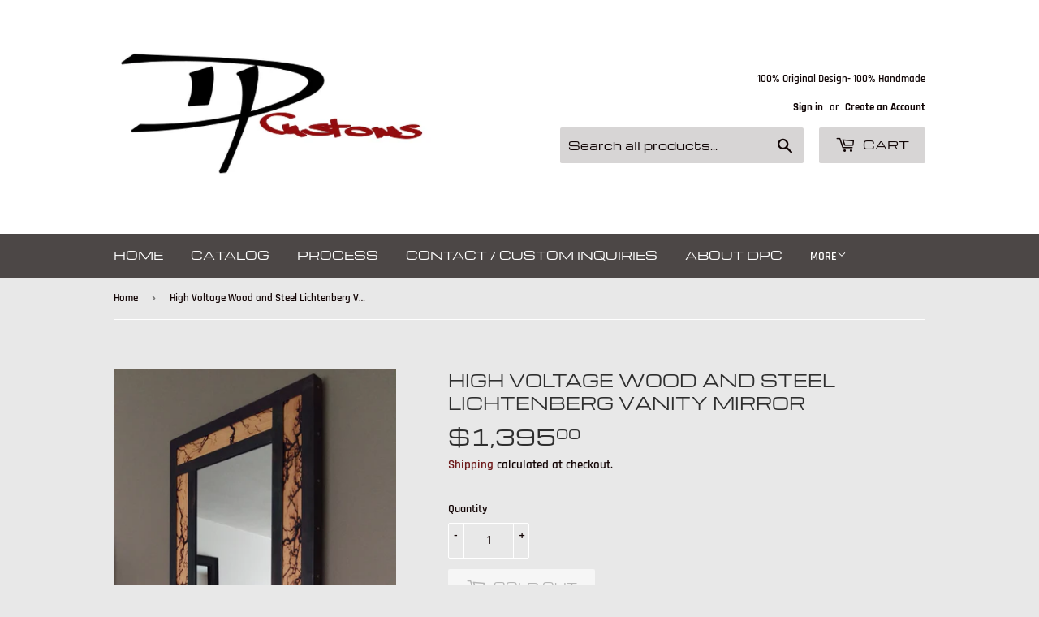

--- FILE ---
content_type: text/javascript
request_url: https://www.dpcustomworks.com/cdn/shopifycloud/portable-wallets/latest/portable-wallets.en.js
body_size: 71920
content:
import.meta;var Oo=Object.defineProperty,lr=(r,e)=>(e=Symbol[r])?e:Symbol.for("Symbol."+r),cn=r=>{throw TypeError(r)},Lo=(r,e,t)=>e in r?Oo(r,e,{enumerable:!0,configurable:!0,writable:!0,value:t}):r[e]=t,d=(r,e,t)=>Lo(r,typeof e!="symbol"?e+"":e,t),dn=(r,e,t)=>e.has(r)||cn("Cannot "+t),S=(r,e,t)=>(dn(r,e,"read from private field"),t?t.call(r):e.get(r)),V=(r,e,t)=>e.has(r)?cn("Cannot add the same private member more than once"):e instanceof WeakSet?e.add(r):e.set(r,t),H=(r,e,t,n)=>(dn(r,e,"write to private field"),n?n.call(r,t):e.set(r,t),t),ne=function(r,e){this[0]=r,this[1]=e},Be=(r,e,t)=>{var n=(i,s,l,c)=>{try{var u=t[i](s),h=(s=u.value)instanceof ne,m=u.done;Promise.resolve(h?s[0]:s).then(g=>h?n(i==="return"?i:"next",s[1]?{done:g.done,value:g.value}:g,l,c):l({value:g,done:m})).catch(g=>n("throw",g,l,c))}catch(g){c(g)}},a=i=>o[i]=s=>new Promise((l,c)=>n(i,s,l,c)),o={};return t=t.apply(r,e),o[lr("asyncIterator")]=()=>o,a("next"),a("throw"),a("return"),o},ae=(r,e,t)=>(e=r[lr("asyncIterator")])?e.call(r):(r=r[lr("iterator")](),e={},t=(n,a)=>(a=r[n])&&(e[n]=o=>new Promise((i,s,l)=>(o=a.call(r,o),l=o.done,Promise.resolve(o.value).then(c=>i({value:c,done:l}),s)))),t("next"),t("return"),e);function xo(){Array.prototype.flatMap||(Array.prototype.flatMap=function(r,e){const t=[];for(let n=0;n<this.length;n++){const a=r.call(e,this[n],n,this);if(Array.isArray(a))for(const o of a)t.push(o);else t.push(a)}return t})}xo();const Mo=":host{display:flex;align-items:center;justify-content:center}";class Uo extends HTMLElement{constructor(){super(...arguments),d(this,"size","18px"),d(this,"color","gray")}connectedCallback(){var e,t;this.attachShadow({mode:"open"}),this.size=(e=this.getAttribute("size"))!=null?e:this.size,this.color=(t=this.getAttribute("color"))!=null?t:this.color,this.render();const n=document.createElement("style");n.textContent=Mo,this.shadowRoot.appendChild(n)}render(){const e=this.shadowRoot,t='\n      width="'.concat(this.size,'"\n      height="').concat(this.size,'"\n      xmlns="http://www.w3.org/2000/svg"\n      aria-hidden="true"\n    ');e.innerHTML="\n      <svg ".concat(t,' viewBox="0 0 20 20" fill="').concat(this.color,'">\n        <path d="M17.1 4.3l-1.4-1.4-5.7 5.7-5.7-5.7-1.4 1.4 5.7 5.7-5.7 5.7 1.4 1.4 5.7-5.7 5.7 5.7 1.4-1.4-5.7-5.7z"/>\n      </svg>\n    ')}}const Bo="#overlay{position:fixed;width:100%;height:100%;background:#0006;top:0;left:0;z-index:2147483647;animation:modalPop .3s ease-out}#modal{position:fixed;top:20%;left:50%;width:100%;max-width:383px;transform:translate(-50%,-100%);background:#fff;color:#000;border-radius:5px;animation:modalSlideInFromTop .3s forwards}@keyframes modalPop{0%{opacity:0}to{opacity:1}}@keyframes modalSlideInFromTop{0%{transform:translate(-50%,-100%)}to{transform:translate(-50%)}}@keyframes modalSlideInFromBottom{0%{transform:translate(-50%,100%)}to{transform:translate(-50%)}}@media only screen and (max-width: 640px){#modal{top:auto;bottom:0;animation:modalSlideInFromBottom .3s forwards}}#modal footer{padding:0 21px 21px}#modal header{display:flex;justify-content:space-between;padding:21px 21px 16px}#title{font-size:21px;font-weight:600;line-height:25.2px;margin:0;word-wrap:break-word;overflow-wrap:break-word}.capitalize:first-letter{display:inline-block;text-transform:capitalize}#content{text-align:left;padding:0 21px 16px;overflow:auto;max-height:50vh}#modal #content p{margin:0;font-size:14px;line-height:21px}#close-icon,#close-button{cursor:pointer}#close-icon{min-width:24px;background:transparent;padding:0;border:none}#close-button{width:100%;padding:16px 21px;color:#fff;background-color:#1773b0;border:none;border-radius:5px;font-size:14px;line-height:21px;font-family:inherit}#close-button:hover,#close-button:active{background:#136f99}#close-button:active,#close-button:focus{box-shadow:0 0 0 4px #1990c640}";function Fo(r){return la(r).map(e=>e instanceof Error?e:new ca("[".concat(typeof e,"] ").concat($o(e).slice(0,10240))))}function la(r,e=0){return e>=20?[r,"Truncated cause stack"]:r instanceof Error&&r.cause?[r,...la(r.cause,e+1)]:[r]}function $o(r){var e;if(typeof r=="function")return"".concat(r.name||"anonymous");if(typeof r!="string")try{return(e=JSON.stringify(r))!=null?e:typeof r}catch(t){}return"".concat(r)}var ca=class extends Error{constructor(){super(...arguments),d(this,"name","BugsnagInvalidError")}},da=/^\s*at .*(\S+:\d+|\(native\))/m,zo=/^(eval@)?(\[native code])?$/;function Ho(r){return r.stack?r.stack.match(da)?Go(r):Vo(r):[]}function ua(r){if(r.indexOf(":")===-1)return[r];let e=/(.+?)(?::(\d+))?(?::(\d+))?$/.exec(r.replace(/[()]/g,""));return[e[1],e[2]?Number(e[2]):void 0,e[3]?Number(e[3]):void 0]}function Go(r){return r.stack.split("\n").filter(e=>!!e.match(da)).map(e=>{let t=e.replace(/^\s+/,"").replace(/^.*?\s+/,""),n=t.match(/ (\(.+\)$)/);t=n?t.replace(n[0],""):t;let a=ua(n?n[1]:t),o=n&&t||void 0,i=["eval","<anonymous>"].indexOf(a[0])>-1?void 0:a[0];return{method:o,file:i,lineNumber:a[1],columnNumber:a[2]}})}function Vo(r){return r.stack.split("\n").filter(e=>!e.match(zo)).map(e=>{if(e.indexOf("@")===-1&&e.indexOf(":")===-1)return{method:e};let t=/((.*".+"[^@]*)?[^@]*)(?:@)/,n=e.match(t),a=n&&n[1]?n[1]:void 0,o=ua(e.replace(t,""));return{method:a,file:o[0],lineNumber:o[1],columnNumber:o[2]}})}var cr="5",jo=class{constructor(r){d(this,"breadcrumbs",[]),d(this,"apiKey"),d(this,"plugins"),d(this,"appId"),d(this,"appType"),d(this,"appVersion"),d(this,"releaseStage"),d(this,"locale"),d(this,"userAgent"),d(this,"metadata"),d(this,"persistedMetadata"),d(this,"onError"),d(this,"onPostErrorListeners",[]),d(this,"endpoints"),d(this,"session");var e,t,n;this.apiKey=r.apiKey,this.appType=r.appType,this.appId=r.appId,this.appVersion=r.appVersion,this.releaseStage=r.releaseStage,this.locale=r.locale,this.userAgent=r.userAgent,this.metadata=r.metadata,this.onError=r.onError,this.persistedMetadata={},this.endpoints=(e=r.endpoints)!=null?e:{notify:"https://error-analytics-production.shopifysvc.com",sessions:"https://error-analytics-sessions-production.shopifysvc.com/observeonly"},this.plugins=(t=r.plugins)!=null?t:[],this.plugins.forEach(a=>a.load(this)),this.leaveBreadcrumb("Bugsnag started",void 0,"state"),((n=r.withSessionTracking)==null||n)&&(this.session={id:this.getRandomUUID(),startedAt:new Date().toISOString(),events:{handled:0,unhandled:0}},this.startSession())}addMetadata(r){for(let e of Object.keys(r))this.persistedMetadata[e]=r[e]}getSessionId(){var r;return(r=this.session)==null?void 0:r.id}leaveBreadcrumb(r,e,t="manual"){this.breadcrumbs.push({name:r,metaData:e,type:t,timestamp:new Date().toISOString()})}notify(r,{errorClass:e,severity:t,severityType:n,handled:a=!0,metadata:o,context:i,groupingHash:s}={}){var l,c;let u=Fo(r),h={...this.metadata,...this.persistedMetadata,...o},m=this.buildBugsnagEvent(u,{errorClass:e,severityType:n,handled:a,severity:t,metadata:h,context:i,groupingHash:s});if(((c=(l=this.onError)==null?void 0:l.call(this,m,r))==null||c)&&this.releaseStage!=="development"){this.updateAndAppendSessionInformation(m);let g=this.sendToBugsnag(m);return this.onPostErrorListeners.forEach(f=>f(m,r)),g}return Promise.resolve()}addOnPostError(r){this.onPostErrorListeners.push(r)}updateAndAppendSessionInformation(r){this.session&&(r.unhandled?this.session.events.unhandled++:this.session.events.handled++,r.session=this.session)}buildBugsnagEvent(r,{errorClass:e,severity:t="error",severityType:n="handledException",handled:a,metadata:o={},context:i,groupingHash:s}){let l=new Date().toISOString(),{breadcrumbs:c,appId:u,appType:h,appVersion:m,releaseStage:g,locale:f,userAgent:_}=this,A=r.map((E,L)=>({errorClass:L===0&&e!=null?e:E.name,stacktrace:ha(u,E),message:E.message,type:"browserjs"}));return{payloadVersion:cr,exceptions:A,severity:t,severityReason:{type:n},unhandled:!a,app:{id:u,type:h,version:m,releaseStage:g},device:{time:l,locale:f,userAgent:_},breadcrumbs:c,context:i,metaData:o,groupingHash:s}}async startSession(){var r,e;if(this.releaseStage==="development"){console.log("Skipping error logging session tracking in development mode");return}let{apiKey:t}=this,n={notifier:{name:"Bugsnag JavaScript",version:"7.22.2",url:"https://github.com/bugsnag/bugsnag-js"},app:{version:this.appVersion,releaseStage:this.releaseStage,type:this.appType},device:{id:this.appId,locale:this.locale,userAgent:this.userAgent},sessions:[this.session]};try{await fetch(this.endpoints.sessions,{method:"POST",headers:{"Content-Type":"application/json","Bugsnag-Api-Key":t,"Bugsnag-Payload-Version":cr,"Bugsnag-Sent-At":(e=(r=this.session)==null?void 0:r.startedAt)!=null?e:new Date().toISOString()},body:JSON.stringify(n,un())})}catch(a){console.warn("[bugsnag-light] failed to start session"),console.warn(a)}}async sendToBugsnag(r){let{apiKey:e}=this,t={apiKey:e,notifier:{name:"Bugsnag JavaScript",version:"7.22.2",url:"https://github.com/bugsnag/bugsnag-js"},events:[r]};try{await fetch(this.endpoints.notify,{method:"POST",headers:{"Content-Type":"application/json","Bugsnag-Api-Key":e,"Bugsnag-Payload-Version":cr,"Bugsnag-Sent-At":r.device.time},body:JSON.stringify(t,un())})}catch(n){console.warn("[bugsnag-light] failed to send an event"),console.warn(n)}}getRandomUUID(){try{return crypto.randomUUID()}catch(r){return"xxxxxxxx-xxxx-4xxx-yxxx-xxxxxxxxxxxx".replace(/[xy]/g,e=>{let t=Math.random()*16|0;return(e==="x"?t:t&3|8).toString(16)})}}};function ha(r,e){let t=Ho(e).map(n=>{var a,o,i,s;let l=(a=n.file)==null?void 0:a.includes(r);return{method:(o=n.method)!=null?o:"",file:(i=n.file)!=null?i:"",lineNumber:(s=n.lineNumber)!=null?s:0,columnNumber:n.columnNumber,inProject:l}});if(e instanceof ca){let n=t.findIndex(a=>a.method.endsWith("notify"));n>-1&&(t=t.slice(n+1))}return t}function un(){let r=new WeakSet;return function(e,t){if(typeof t=="object"&&t!==null){if(r.has(t))return"[Circular]";r.add(t)}return t}}var qo=class Zh extends Error{constructor(e){super(e),d(this,"reason"),this.name="BreadcrumbsPluginFetchError",Object.setPrototypeOf(this,Zh.prototype)}};function Wo(r,{metadata:e}={}){let t=window.onerror;window.onerror=(n,a,o,i,s)=>{s&&r.notify(s,{severityType:"unhandledException",handled:!1,metadata:e}),typeof t=="function"&&t.apply(window.onerror,[n,a,o,i,s])}}function Yo(r,{metadata:e}={}){window.addEventListener("unhandledrejection",t=>{t.reason&&t.reason instanceof Error&&t.reason.stack&&!(t.reason instanceof qo)&&r.notify(t.reason,{severityType:"unhandledPromiseRejection",handled:!1,metadata:e})})}function yt(r){try{const e=new RegExp("(^| )".concat(r,"=([^;]+)")).exec(document.cookie);if(e){const t=e[2];try{return decodeURIComponent(t)}catch(n){return t}}return null}catch(e){return null}}const Er={BRANDED_BUTTON:"shopify-payment-button__button shopify-payment-button__button--branded",UNBRANDED_BUTTON:"shopify-payment-button__button shopify-payment-button__button--unbranded",MORE_PAYMENT_OPTION_BUTTON:"shopify-payment-button__more-options"},Ko={DARK:"apple-pay--dark",LIGHT:"apple-pay--light"},Qo=44,Jo="_shopify_y",ma=6,Xo="discount_code",Br="https://static-na.payments-amazon.com",Fr="".concat(Br,"/checkout.js"),ga="https://www.paypal.com",ya="https://pay.google.com",U={CURRENCY_CHANGE:"wallet_currency_change",CAPTCHA_REQUIRED:"wallet_captcha_required",NOT_ENOUGH_STOCK:"wallet_not_enough_stock",DYNAMIC_TAX:"wallet_dynamic_tax",PRICE_INCREASED:"wallet_price_increased",PAYMENT_METHOD_NOT_APPLICABLE:"wallet_payment_method_not_applicable",INVALID_PAYMENT_DEFERRED_PAYMENT_REQUIRED:"wallet_invalid_payment_deferred_payment_required",LOCALIZATION_EXTENSION_FIELD_ERROR:"wallet_localization_extension_field_error",ACCOUNT_INFO_MISMATCH:"wallet_account_info_mismatch",WALLET_PROCESSING_FAILED:"wallet_processing_failed",UNSUPPORTED_APPLE_PAY_PAYMENT_METHOD:"wallet_unsupported_apple_pay_payment_method",UNSUPPORTED_GOOGLE_PAY_PAYMENT_METHOD:"wallet_unsupported_google_pay_payment_method",PAYMENTS_COUNTRY_INVALID:"wallet_payments_country_invalid"},fa="VALIDATION_CUSTOM",ba="portable-wallets",xe={BUTTON:"accelerated-checkout-button",CONTAINER:"accelerated-checkout-button-container"},wa="unknown",_a={name:"buy_it_now",supports_subs:!0,supports_def_opts:!0,wallet_params:{}};function Aa(r){try{return!r.toString().includes("[native code]")}catch(e){return!0}}const dr=new Map,Zo={checkDuplicate({errorClass:r,message:e}){if(dr.has(r)){const t=dr.get(r);if(t.has(e))return!0;t.add(e)}else dr.set(r,new Set([e]));return!1},reset(){}};var _t;class te extends Error{constructor(e,{groupingHash:t,...n}={}){super(e,n),V(this,_t),d(this,"autogenerateHash",!1),d(this,"useHashPrefix",!1),H(this,_t,t)}get groupingHash(){var e;const t=(e=S(this,_t))!=null?e:this.autogenerateHash?ei(this.message):"";return(this.useHashPrefix?"".concat(this.name,"-").concat(t):t)||void 0}}_t=new WeakMap;function ei(r){return r.toLowerCase().slice(0,100).replace(/[^a-z0-9\s]/g,"").trim().split(/\s+/).slice(0,5).join("-")}const St="DeveloperError";class re extends Error{constructor({code:e,message:t},n){const a="An unexpected error happened likely because of customizations made to HTML/JavaScript on this site ".concat(t);super("[".concat(e,"]: ").concat(a),n),d(this,"name",St),d(this,"code"),this.code=e}}const Ea="SilencedError";class ee extends Error{constructor(){super(...arguments),d(this,"name",Ea)}}class ti extends Error{constructor(){super(...arguments),d(this,"name","MissingConfigError")}}class pe extends te{constructor(){super(...arguments),d(this,"name","NoResponseError"),d(this,"useHashPrefix",!0),d(this,"autogenerateHash",!0)}}class Pt extends te{constructor(e,{errorDetails:t}){const n=Pt.generateGraphQLGroupingHash(e,t);super(e,{groupingHash:n}),d(this,"errorDetails"),d(this,"useHashPrefix",!0),this.name="GraphQLResponseError",this.errorDetails=t}static generateGraphQLGroupingHash(e,t){const{operationName:n}=t,a=this.getErrorMessageCategoryFromMessage(e);return n?"".concat(n,"-").concat(a):a}static getErrorMessageCategoryFromMessage(e){const t=[[/Variable \$\w+ of type \w+!? was provided invalid value/i,"graphql-input-validation"],[/Cannot read propert(?:y|ies)(?: .+)? of (?:null|undefined)/i,"null-property-access"],[/(?:null|undefined) is not an object/i,"null-not-object"]];for(const[o,i]of t){const s=e.match(o);if(s){const l=s[1];return l?"".concat(i,"-").concat(l):i}}let n=e;const a=[/^GraphQL response error for \w+:\s*(with status \d+\s*=>\s*|=>\s*)?/i,/^GraphQL\s+Client:\s*/i,/^GraphQL\s+response\s+error\s+for\s+\w+:\s*with\s+status\s+\d+\s*=>\s*/i,/An error occurred while fetching from the API. Review 'graphQLErrors' for details./i];for(const o of a)n=n.replace(o,"");return n=n.slice(0,100),n.toLowerCase().replace(/[^a-z0-9\s]/g,"").trim().split(/\s+/).slice(0,5).join("-")||"unknown-error"}}const Ca="IgnoredGraphQLResponseError";class je extends Pt{constructor(e,{reason:t,errorDetails:n}){super(e,{errorDetails:n}),d(this,"reason"),this.name=Ca,this.reason=t}}class Sa extends te{constructor(e){const t="[".concat(e,"] completion returned null result");super(t,{groupingHash:"".concat(e,"-expected-completion-null-result")})}}class hn extends te{constructor(){super(...arguments),d(this,"name","DigitalPhysicalMismatchIssueError"),d(this,"useHashPrefix",!0)}}function O(r,e){if(!{}.hasOwnProperty.call(r,e))throw new TypeError("attempted to use private field on non-instance");return r}var ri=0;function Ee(r){return"__private_"+ri+++"_"+r}function tr(r){return Object.entries(r).map(([e,t])=>({key:e,value:{stringValue:String(t)}}))}function ni(r){return Object.entries(r).map(([e,t])=>({key:e,value:Pa(t)}))}function Pa(r){if(Array.isArray(r))return{arrayValue:{values:r.map(e=>Pa(e))}};switch(typeof r){case"boolean":return{boolValue:!!r};case"number":return{doubleValue:Number(r)};case"string":default:return{stringValue:String(r)}}}const $r=1,ai=oi(5,2,12);function oi(r,e,t){const n=[0];for(let a=0;a<t;a++){const o=Math.floor(r*e**a);n.push(o)}return n}var Ie=Ee("exporter"),X=Ee("attributes"),Y=Ee("metrics"),ve=Ee("logs");class ii{constructor({exporter:e,attributes:t}){Object.defineProperty(this,Ie,{writable:!0,value:void 0}),Object.defineProperty(this,X,{writable:!0,value:void 0}),Object.defineProperty(this,Y,{writable:!0,value:[]}),Object.defineProperty(this,ve,{writable:!0,value:[]}),O(this,Ie)[Ie]=e,O(this,X)[X]=t!=null?t:{}}addAttributes(e){O(this,X)[X]={...O(this,X)[X],...e}}histogram({name:e,value:t,unit:n,bounds:a,attributes:o,scale:i}){const s=Date.now()*1e6;a?O(this,Y)[Y].push({name:e,type:"histogram",value:t,unit:n,timeUnixNano:s,attributes:o,bounds:a}):O(this,Y)[Y].push({name:e,type:"exponential_histogram",value:t,unit:n,timeUnixNano:s,attributes:o,scale:i})}counter({name:e,value:t,unit:n,attributes:a}){const o=Date.now()*1e6;O(this,Y)[Y].push({name:e,type:"counter",value:t,unit:n,timeUnixNano:o,attributes:a})}gauge({name:e,value:t,unit:n,attributes:a}){const o=Date.now()*1e6;O(this,Y)[Y].push({name:e,type:"gauge",value:t,unit:n,timeUnixNano:o,attributes:a})}log({body:e,attributes:t}){const n=Date.now()*1e6;O(this,ve)[ve].push({timeUnixNano:n,body:e,attributes:t})}async exportMetrics(){const e={};O(this,Y)[Y].forEach(n=>{switch(n.attributes={...O(this,X)[X],...n.attributes},n.type){case"histogram":si(e,n);break;case"exponential_histogram":li(e,n);break;case"counter":ci(e,n);break;case"gauge":di(e,n);break}});const t=Object.values(e);t.length!==0&&(O(this,Y)[Y]=[],await O(this,Ie)[Ie].exportMetrics(t))}async exportLogs(){const e=O(this,ve)[ve].map(t=>{const n={timeUnixNano:t.timeUnixNano,observedTimeUnixNano:t.timeUnixNano,attributes:ni({...O(this,X)[X],...t.attributes})};return t.body&&(n.body={stringValue:t.body}),n});e.length!==0&&(O(this,ve)[ve]=[],await O(this,Ie)[Ie].exportLogs(e))}}function si(r,e){var t;const{name:n,value:a,unit:o,timeUnixNano:i,attributes:s}=e,l=(t=e.bounds)!==null&&t!==void 0?t:ai,c=new Array(l.length+1).fill(0);r[n]||(r[n]={name:n,unit:o||"1",histogram:{aggregationTemporality:$r,dataPoints:[]}});for(let u=0;u<c.length;u++){const h=l[u];if(h===void 0)c[u]=1;else if(a<=h){c[u]=1;break}}r[n].histogram.dataPoints.push({startTimeUnixNano:i,timeUnixNano:i,count:1,sum:a,min:a,max:a,bucketCounts:c,explicitBounds:l,attributes:tr(s!=null?s:{})})}function li(r,e){const{name:t,value:n,unit:a,timeUnixNano:o,attributes:i,scale:s}=e;r[t]||(r[t]={name:t,unit:a||"1",exponentialHistogram:{aggregationTemporality:$r,dataPoints:[]}});const l=n<=0?0:n,c=s||3,u=2**c/Math.log(2),h=Math.ceil(Math.log(n)*u)-1,m=n<=0?1:0,g={offset:0,bucketCounts:[]},f={offset:n>0?h:0,bucketCounts:n>0?[1]:[]};r[t].exponentialHistogram.dataPoints.push({attributes:tr(i!=null?i:{}),startTimeUnixNano:o,timeUnixNano:o,count:1,sum:l,scale:c,zeroCount:m,positive:f,negative:g,min:l,max:l,zeroThreshold:0})}function ci(r,e){const{name:t,value:n,unit:a,timeUnixNano:o,attributes:i}=e;r[t]||(r[t]={name:t,unit:a||"1",sum:{aggregationTemporality:$r,isMonotonic:!0,dataPoints:[]}}),r[t].sum.dataPoints.push({startTimeUnixNano:o,timeUnixNano:o,asDouble:n,attributes:tr(i!=null?i:{})})}function di(r,e){const{name:t,value:n,unit:a,timeUnixNano:o,attributes:i}=e;r[t]||(r[t]={name:t,unit:a||"1",gauge:{dataPoints:[]}}),r[t].gauge.dataPoints.push({startTimeUnixNano:o,timeUnixNano:o,asDouble:n,attributes:tr(i!=null?i:{})})}var nt=Ee("url"),Te=Ee("serviceName"),at=Ee("logger"),ot=Ee("fetchFn");class ui{constructor(e,t,n){Object.defineProperty(this,nt,{writable:!0,value:void 0}),Object.defineProperty(this,Te,{writable:!0,value:void 0}),Object.defineProperty(this,at,{writable:!0,value:void 0}),Object.defineProperty(this,ot,{writable:!0,value:void 0}),O(this,nt)[nt]=e.replace(/\/v1\/(logs|metrics|traces)\/?$/,""),O(this,Te)[Te]=t,O(this,at)[at]=n==null?void 0:n.logger,O(this,ot)[ot]=n==null?void 0:n.fetchFn}async exportMetrics(e){const t={resourceMetrics:[{resource:{attributes:[{key:"service.name",value:{stringValue:O(this,Te)[Te]}}]},scopeMetrics:[{scope:{name:"open-telemetry-mini-client",version:"1.1.0",attributes:[]},metrics:e}]}]};await this.exportTo(t,"/v1/metrics")}async exportLogs(e){const t={resourceLogs:[{resource:{attributes:[{key:"service.name",value:{stringValue:O(this,Te)[Te]}}]},scopeLogs:[{scope:{name:"open-telemetry-mini-client",version:"1.1.0",attributes:[]},logRecords:e}]}]};await this.exportTo(t,"/v1/logs")}async exportTo(e,t){var n;const a=await this.exporterFetch()("".concat(O(this,nt)[nt]).concat(t),{method:"POST",keepalive:!0,headers:{"Content-Type":"application/json"},body:JSON.stringify(e)});if((n=O(this,at)[at])===null||n===void 0||n.log({status:a.status}),!a.ok){if(a.status===400){const o=await a.text();throw new ut("Invalid OpenTelemetry Data: ".concat(o))}if(a.status===429||a.status===503){const o=await a.text(),i=a.headers.get("Retry-After"),s=i?{seconds:Number(i)}:void 0;throw new ut("Server did not accept data",{errorData:o,retryAfter:s,body:e})}throw new ut("Server responded with ".concat(a.status))}}exporterFetch(){return O(this,ot)[ot]||fetch}}class ut extends Error{constructor(e,t){super(e),this.metadata=void 0,this.name="OpenTelemetryClientError",this.metadata=t}}const hi="https://otlp-http-production.shopifysvc.com",pi="portable_wallets";var We;class mi{constructor(e){V(this,We),H(this,We,e)}async exportMetrics(e){var t;try{await S(this,We).exportMetrics(e)}catch(n){if(n instanceof ut){const a=(t=n.metadata)==null?void 0:t.retryAfter;if(a){await new Promise(o=>{setTimeout(()=>{this.exportMetrics(e),o()},a.seconds*1e3)});return}}console.error("Suppressed error while exporting metrics:",n,n instanceof Error?n.cause:void 0)}}async exportLogs(e){var t;try{await S(this,We).exportLogs(e)}catch(n){if(n instanceof ut){const a=(t=n.metadata)==null?void 0:t.retryAfter;if(a){await new Promise(o=>{setTimeout(()=>{this.exportLogs(e),o()},a.seconds*1e3)});return}}console.error("Suppressed error while exporting logs:",n,n instanceof Error?n.cause:void 0)}}}We=new WeakMap;const gi=new ui(hi,pi),yi=new mi(gi),P=new ii({exporter:yi}),fi="TelemetryExportError",Ia="LimitedCartQueryError";class bi extends Error{constructor(){super(...arguments),d(this,"name",Ia)}}const va=["OpenTelemetryClientError",Ea,fi,Ca,St],wi=["Load failed","Failed to fetch","when attempting to fetch resource","GraphQL mutation failed with status 404","Component closed",'"isTrusted":true',...va],pn=new Map([["TypeError","Illegal constructor"],[Ia,"Limited cart query returned no response"],["AbortError","Fetch is aborted"],["SyntaxError","The string did not match the expected pattern."]]),_i=["chrome-lighthouse","meta-externalads","crawler","spider","scraper","facebookexternalhit","googleother","bot"];function Ai(r){const e=r.exceptions[0];return Ei()?"silenced-user-agent":Ci(r)?"empty-stack-trace":Si(e)?"spin":Pi()?"monkey-patch":Ti(r)?"external-error":Ri(r)?"developer-error":Ni(e.message)?"discarded-message":Di(r)?"discarded-error-class":ki(e)?"discarded-class-message":Oi(r)?"unactionable-invalid-error":Ii(r)||null}function Ei(){const r=navigator.userAgent.toLowerCase();return _i.some(e=>r.includes(e))}function Ci(r){return r.exceptions[0].stacktrace.length===0}function Si(r){return r.stacktrace.some(e=>{var t;return(t=e.file)==null?void 0:t.includes("spin.dev")})}function Pi(){return[HTMLElement,Event,document.createElement].some(Aa)}function Ii(r){const e=r.exceptions.map(t=>t.stacktrace.filter(n=>!vi(n)));return e.some(t=>{var n;return!((n=t[0])!=null&&n.inProject)})?"external-trigger":e.some(t=>t.filter(n=>n.inProject).every(n=>[ga,Br,ya].some(a=>n.file.startsWith(a))))?"wallet-sdk-stack-trace":null}function vi(r){return r.file.includes("native code")||r.file.includes("/cdn/wpm/")}function Ti(r){return!r.exceptions[0].stacktrace.some(e=>e.inProject)}function Ni(r){return wi.some(e=>r==null?void 0:r.includes(e))}function Ri(r){const e=r.exceptions.some(t=>t.errorClass===St);return e&&console.error(r.exceptions[0]),e}function Di(r){return r.exceptions.some(e=>va.includes(e.errorClass))}function ki(r){const e=r.errorClass,t=r.message;return pn.has(e)&&(t==null?void 0:t.includes(pn.get(e)))}function Oi(r){return r.exceptions[0].errorClass==="BugsnagInvalidError"&&r.unhandled}var T=(r=>(r.ButtonRender="portable_wallets_button_render",r.Decelerated="portable_wallets_decelerated",r.DeliveryWrongNumberOfLines="portable_wallets_delivery_wrong_number_of_lines",r.InitCompleted="portable_wallets_init_completed",r.InstrumentLoadEligibility="portable_wallets_instrument_load_eligibility",r.InstrumentLoadTime="portable_wallets_instrument_load_time",r.InstrumentLoadTimeFromPageLoad="portable_wallets_instrument_load_time_from_page_load",r.MonorailProduceError="portable_wallets_monorail_produce_error",r.SheetClicked="portable_wallets_sheet_clicked",r.SheetCancelled="portable_wallets_sheet_cancelled",r.SheetFailed="portable_wallets_sheet_failed",r.UpdateFailed="portable_wallets_update_failed",r.PayPalTokenCreationError="portable_wallets_paypal_token_creation_error",r.AuthorizationAttempt="portable_wallets_authorization_attempt",r.AuthorizationComplete="portable_wallets_authorization_complete",r.CartTokenMissing="portable_wallets_cart_token_missing",r.RemovePersonalDataResult="portable_wallets_cart_remove_personal_data_result",r.GooglePayNotEligibleWebview="portable_wallets_google_pay_not_eligible_webview",r.WalletConfigDeveloperError="portable_wallets_wallet_config_developer_error",r.LegacyCartCookie="portable_wallets_legacy_cart_cookie",r.StyleBackwardsCompatibility="portable_wallets_style_backwards_compatibility",r.StyleBackwardsCompatibilityExecutionTime="portable_wallets_style_backwards_compatibility_execution_time",r.StyleBackwardsCompatibilityRules="portable_wallets_style_backwards_compatibility_rules",r.AmazonPayLoadRetries="portable_wallets_amazon_pay_sdk_load_retries",r.DynamicTaxFailed="portable_wallets_dynamic_tax_failed",r.SheetLoaded="portable_wallets_sheet_loaded",r.ErrorTriggered="portable_wallets_error_triggered",r.GooglePayNullCartOnAuthorize="portable_wallets_google_pay_null_cart_on_authorize",r.GooglePayIso3166AdministrativeAreaFallback="portable_wallets_google_pay_iso3166_administrative_area_fallback",r.UnrecoverableCartError="portable_wallets_unrecoverable_cart_error",r.ShopPayPersonalizedIframeLoadTime="portable_wallets_shop_pay_personalized_iframe_load_time",r.ShopPayPersonalizedIframeLoadTimeFromPageLoad="portable_wallets_shop_pay_personalized_iframe_load_time_from_page_load",r.PaymentCompletedAfterAbort="portable_wallets_payment_completed_after_abort",r.WalletSessionAbortError="portable_wallets_wallet_session_abort_error",r.CartPaymentUpdateRetryResult="portable_wallets_cart_payment_update_retry_result",r.ProductFormError="portable_wallets_product_form_error",r))(T||{}),De=(r=>(r.InstrumentSdkLoaded="portable_wallets_instrument_sdk_loaded",r.InstrumentSdkFailed="portable_wallets_instrument_sdk_failed",r.InstrumentSdkEligible="portable_wallets_instrument_sdk_eligible",r.InstrumentSdkNotEligible="portable_wallets_instrument_sdk_not_eligible",r))(De||{}),y=(r=>(r.BuyItNow="BuyItNow",r.MoreOptions="MoreOptions",r.ApplePay="ApplePay",r.PayPal="PayPal",r.Venmo="Venmo",r.GooglePay="GooglePay",r.ShopPay="ShopPay",r.MetaPay="FacebookPay",r.BuyWithPrime="BuyWithPrime",r.AmazonPay="AmazonPay",r.Unknown="Unknown",r))(y||{}),x=(r=>(r.InvalidQuantity="InvalidQuantity",r.VariantRequiresSellingPlan="VariantRequiresSellingPlan",r.SellingPlanNotApplicable="SellingPlanNotApplicable",r.MerchandiseIdInvalid="MerchandiseIdInvalid",r.IgnoredResponseError="IgnoredGraphQLResponseError",r.NoResponse="NoResponse",r.InvalidInput="InvalidInput",r.MerchandiseNotApplicable="MerchandiseNotApplicable",r.ProductFormError="ProductFormError",r))(x||{}),N=(r=>(r.CartPage="cart_page",r.CartAjax="cart_ajax",r.ProductPage="product",r.Checkout="checkout",r.Unknown="unknown",r))(N||{}),lt=(r=>(r.CartChange="/cart/change",r.CartUpdate="/cart/update",r.CartAdd="/cart/add",r.CartClear="/cart/clear",r))(lt||{}),Oe=(r=>(r.OneTimePurchase="ONE_TIME_PURCHASE",r.Subscription="SUBSCRIPTION",r))(Oe||{});let rr=Li();function Li(){return{shop_id:wa,debug:!1,pageType:N.Unknown,cartPrepare:!1}}function Ta(r){Object.assign(rr,r)}function zr(){const{debug:r,...e}=rr;return e}function xi(){return rr.debug}function Hr(){return rr.pageType}function Mi(r,e){const t=r.exceptions[0];if(!t||!t.message||Zo.checkDuplicate(t))return!1;const n=Fi(e);Ui(r,n);let a=null;try{a=Ai(r)}catch(i){const s=i;console.error(s);const l={errorClass:"UnfilterableError",message:"Could not properly filter error with message: ".concat(s.message),stacktrace:ha(ba,s)};r.exceptions.unshift(l)}Hi(a);const o=a==null;return(o||xi())&&Gi({errorClass:t.errorClass,message:t.message,stacktrace:JSON.stringify(t.stacktrace),filterResult:a,metadata:JSON.stringify(r.metaData)}),o}function Ui(r,e){var t,n,a,o,i;const s=(a=(n=(t=window.ShopifyAnalytics)==null?void 0:t.lib)==null?void 0:n.trekkie)==null?void 0:a.defaultAttributes;r.context=window.location.pathname,r.request||(r.request={}),r.request.url=window.location.href,r.device.orientation=(i=(o=window.screen)==null?void 0:o.orientation)==null?void 0:i.type,$i(r),zi(r),r.groupingHash=Bi(e);const{shop_id:l,...c}=zr();r.metaData={...r.metaData,shop:{shopId:l,...c,...r.metaData.shop},custom:{...r.metaData.custom,customFetch:Aa(fetch)},error_source:{shop_id:l},monorail:s},e[0]instanceof Pt&&(r.metaData.graphql={...e[0].errorDetails},e[0]instanceof je&&(r.metaData.graphql.reason=e[0].reason))}function Bi(r){for(const e of r)if("groupingHash"in e&&e.groupingHash)return e.groupingHash.toString()}function Fi(r){const e=[];let t=r;for(;t instanceof Error&&e.length<20;){e.push(t);const n="cause"in t?t.cause:null;if(!n)break;t=n}return e}function $i(r){for(const e of r.exceptions)for(const t of e.stacktrace)[ga,Br,ya].some(n=>t.file.startsWith(n))&&(t.inProject=!0)}function zi(r){var e;for(const t of r.exceptions)for(const n of t.stacktrace)(e=n.file)!=null&&e.includes("portable-wallets")&&(n.file=n.file.split("#")[0].split("?")[0])}function Hi(r){P.counter({name:T.ErrorTriggered,value:1,attributes:{filterResult:r||"valid-error"}})}function Gi(r){const e=zr();P.log({body:"Bugsnag Error",attributes:{...e,shop_id:e.shop_id,shopId:e.shop_id,...r}})}var sa;const Vi={apiKey:"e6b446c1ebe782e2b2fc7eb8ef0dc791",appId:ba,appVersion:"0.1.31",releaseStage:"production",locale:"en",userAgent:navigator.userAgent,metadata:{user:{id:(sa=yt(Jo))!=null?sa:"unknown"},app:{release:"586bf4dc7808babdb91ff0ff9e327886c1d2b160"}},onError:Mi},b=new jo(Vi);b.addOnPostError(r=>{b.leaveBreadcrumb("Bugsnag Error Notified",{errorClass:r.exceptions[0].errorClass,message:r.exceptions[0].message},"error")});const ji={en:{express_checkout:"Express checkout",instruments_copy:{checkout:{buy_now:"Buy it now"}},error_dialogs:{checkout:{title:"Transaction failed",generic_error:"Checkout is currently unavailable due to technical problems. Please try again in a few minutes.",button_text:"Close"},product:{out_of_stock:"This item is no longer available."},wallet:{title:"%{wallet} unavailable",generic_error:"There was an issue with %{wallet}. Try again or use a different payment method.",eligibility_error:"Items that were eligible for %{wallet} are no longer in your cart."}},more_payment_options:"More payment options",action:{view:"View %{content}"},subscriptions:{cancellation_policy:"Cancellation policy",policy_not_found:"The subscription policy could not be found. Refresh the page or contact us for more information."},managed_markets:{terms_and_conditions:"Merchant of Record Terms and Conditions",privacy_policy:"Merchant of Record Privacy Policy",policy_not_found:"The policy could not be found. Refresh the page or contact us for more information"},shipping_methods:{connect_shipping_methods:"%{methodOne} and %{methodTwo}",choose_delivery_strategy:"Choose a delivery method"},delivery_promises:{connect_delivery_promises:"%{promiseOne} and %{promiseTwo}"},order_summary:{total:"Total",subtotal:"Subtotal",duties:"Duties",taxes:"Estimated taxes",shipping:"Shipping",shipping_one_time_purchase:"Shipping (One-time purchase)",shipping_subscription:"Shipping (Subscription)",discount:"Discount",subscriptions:{recurring_total_tooltip_line:"Does not include shipping, tax, duties, or any applicable discounts",recurring_totals:"%{fixedPrice} every %{interval}",recurring_totals_with_policies:{one:"First payment %{fixedPrice}, then %{recurringPrice} every %{interval}",other:"First %{count} payments %{fixedPrice} each, then %{recurringPrice} every %{interval}"},recurring_total_intervals:{day:{one:"day",other:"%{count} days"},month:{one:"month",other:"%{count} months"},week:{one:"week",other:"%{count} weeks"},year:{one:"year",other:"%{count} years"}}}},brand:{amazon_pay:"Amazon Pay",apple_pay:"Apple Pay",buy_with_prime:"Buy with Prime",paypal:"PayPal",google_pay:"Google Pay",shop_pay:"Shop Pay"},buy_with_button_content:"Buy with %{wallet}",pay_with_button_content:"Pay with %{wallet}",shop_promise_delivery:{same_day:"Same-day delivery",next_day:"Next-day delivery",two_day:"2-day delivery"},errors:{address_unserviceable:"%{shopName} does not currently deliver to this address. Use a different address to complete your purchase.",missing:{email:"Enter an email address",first_name:"Enter a first name",last_name:"Enter a last name",address1:"Enter an address",address2:"Enter an apartment, suite, etc.",city:"Enter a city",zone:"Select a state / province",country:"Select a country",phone:"Enter a phone number",postal_code:"Enter a ZIP / postal code",shipping_option:"Select a shipping method",emirate:"Enter an emirate"},invalid:{email:"Enter a valid email",first_name:"Enter a valid first name",last_name:"Enter a valid last name",address1:"Enter a valid address",address2:"Enter a valid apartment, suite, etc.",city:"Enter a valid city",zone:"Select a valid state / province",country:"Select a country / region",phone:"Enter a valid phone number",postal_code:"Enter a valid zip / postal code",billing_address:"Invalid billing address",shipping_address:"Invalid shipping address",payment_method:"Invalid payment method",discount:"Invalid discount",emirate:"Enter a valid emirate"},emojis:{first_name:"First name cannot contain emojis",last_name:"Last name cannot contain emojis",city:"City cannot contain emojis",address1:"Address line cannot contain emojis",address2:"Second address line cannot contain emojis",postal_code:"Postal code/zip cannot contain emojis",phone:"Phone number cannot contain emojis"},too_long:{address1:"Address line is too long",address2:"Second address line is too long",first_name:"First name is too long",last_name:"Last name is too long",city:"City is too long"},url:{first_name:"First name cannot contain a URL",last_name:"Last name cannot contain a URL"},html_tags:{first_name:"First name cannot contain HTML tags",last_name:"Last name cannot contain HTML tags",city:"City cannot contain HTML tags",address1:"Address line cannot contain HTML tags",address2:"Second address line cannot contain HTML tags"},currency:{mismatch:"Your cart and currency has been updated based on your shipping country."}}}};let ur;class mn extends Error{constructor(e,t){const n="i18n: Missing or invalid translation '".concat(e,"' in '").concat(t,"'");super(n)}}class qi extends Error{constructor(e,t,n){const a="i18n: Missing translation template key '".concat(e,"' for '").concat(t,"' in '").concat(n,"'");super(a)}}class Wi extends Error{constructor(e,t,n){const a="i18n: Invalid pluralization for '".concat(e,"':'").concat(t,"' in '").concat(n,"'");super(a)}}function nr(){return ur==null&&(ur=Yi(ji)),ur}function Yi(r){const e=(o,i)=>typeof o!="string"&&i.count!=="undefined",t=(o,i)=>{let s=i===1?"one":"other";return i===0&&typeof o!="string"&&o.zero!=="undefined"&&(s="zero"),s},n=(o,i={})=>{const s=o.match(/%\{.+?\}/g);return s?s.reduce((l,c)=>{const u=c.replace(/%\{(.*)\}/,"$1");return i[u]?l.replace(c,i[u]):(b.notify(new qi(u,o,a)),l)},o):o},a=Ki();return{locale:a,translate(o,i={}){var s;const l=o.split(".");let c=r[a];try{for(const u of l)switch(typeof c){case"object":c=c[u];break;case"string":case"undefined":throw new mn(o,a)}if(e(c,i)){if(typeof c=="string")throw new Wi(o,c,a);c=c[t(c,i.count)]}if(typeof c!="string")throw new mn(o,a);return n(c,i)}catch(u){return b.notify(u),(s=i.defaultValue)!=null?s:o}}}}function Ki(){return"en"}function gn(r){const e=document.querySelectorAll("shopify-accelerated-checkout .shopify-payment-button__skeleton, shopify-accelerated-checkout-cart .wallet-cart-button__skeleton"),t=document.getElementById("shopify-buyer-consent");for(let n=0;n<e.length;n++)e[n].remove();t&&t.remove()}function Na(r){!(r instanceof ErrorEvent)||!(typeof r.message=="string"&&r.message.includes("import.meta"))||!(typeof r.filename=="string"&&r.filename.includes("portable-wallets"))||(window.removeEventListener("error",Na),window.Shopify.PaymentButton.failedToLoad=r,document.readyState==="loading"?document.addEventListener("DOMContentLoaded",window.Shopify.PaymentButton.init):window.Shopify.PaymentButton.init())}window.addEventListener("error",Na);const ct=[];function ue(r,e,t){if(window.customElements==null)return b.leaveBreadcrumb("customElements is null on window"),gn(),!1;try{const n=e;return window.customElements.get(r)||(window.customElements.define(r,n),t!=null&&t.isChildCustomElement&&ct.push(r)),!0}catch(n){return b.notify(n),gn(),!1}}function xt(){const r=new URLSearchParams(window.location.search);return function(e){return!!r.get(e)}}function Qi(){var r,e,t,n;const a=(r=window.Shopify)==null?void 0:r.CartType;if(a===N.CartAjax)return N.CartAjax;if(a===N.CartPage)return N.CartPage;const o=(n=(t=(e=window.ShopifyAnalytics)==null?void 0:e.meta)==null?void 0:t.page)==null?void 0:n.pageType;if(o)switch(o.toLowerCase()){case"product":return N.ProductPage;case"cart":return N.CartPage}const i=document.querySelector("#shop-js-analytics");if(i)try{const s=JSON.parse(i.textContent||"{}");if(s.pageType)switch(s.pageType.toLowerCase()){case"product":return N.ProductPage;case"cart":return N.CartPage}}catch(s){console.error("Error parsing JSON script tag:",s)}return N.Unknown}function be(r){return Number(r).toFixed(2)}function Gr(r){return Mt(r==null?void 0:r.id)}function Mt(r){if(r!=null&&r.includes("gid://shopify/Cart/"))return r.replace("gid://shopify/Cart/","").split("?")[0]}function me(){let r;return[new Promise(e=>r=e),r]}function Ra(){return!!document.querySelector('[data-source-attribution="shopify.shop-promise-pdp"]')}function ie(){return new Date().getTime()}function Vr(r){return r.find(e=>e.code===fa&&!!e.message)}function yn(){const r=window.navigator.userAgent,e=r.includes("iPhone OS 26_0"),t=r.includes("Version/26.0"),n=r.includes("iPhone OS");return e||t&&n}function Ji(r){return r.title==="Default Title"?r.product.title:"".concat(r.product.title," - ").concat(r.title)}function Da(r,e){return r.map(t=>{let n=Ji(t.merchandise);t.isNestedLine&&(n="\u2937 ".concat(n));const a=be(t.totalAmount.amount);return e(n,a)})}function Xi(){var r;return(r=window.scheduler)!=null&&r.yield?window.scheduler.yield():new Promise(e=>{var t;(t=window.scheduler)!=null&&t.postTask?window.scheduler.postTask(e):setTimeout(e,0)})}class Zi extends HTMLElement{constructor(){super(...arguments),d(this,"originalStyle",{position:"",overflow:"",top:""}),d(this,"scrollPosition",0),d(this,"formerFocus",null)}connectedCallback(){this.attachShadow({mode:"open"}),this.formerFocus=document.activeElement;const e=nr();this.render(e);const t=this.shadowRoot,n=t.getElementById("modal");t.querySelectorAll("button").forEach(i=>i.addEventListener("click",this.closeModal.bind(this)));const a=t.getElementById("overlay");a==null||a.addEventListener("click",i=>this.handleOutsideClick(i,n)),document.addEventListener("keydown",this.handleEscapeKey.bind(this));const o=document.createElement("style");o.textContent=Bo,t.appendChild(o),this.applyScrollLock(),this.trapFocus(n,t),ue("svg-icon",Uo)}trapFocus(e,t){if(!e)return;const n=e.querySelectorAll("a[href], button"),a=Array.from(n),o=a[0],i=a[a.length-1];e.addEventListener("keydown",s=>{s.key==="Tab"&&!s.shiftKey&&t.activeElement===i&&(s.preventDefault(),o.focus()),s.key==="Tab"&&s.shiftKey&&t.activeElement===o&&(s.preventDefault(),i.focus())}),o.focus()}handleOutsideClick(e,t){t&&(t.contains(e.target)||this.closeModal())}handleEscapeKey(e){e.key==="Escape"&&this.closeModal()}closeModal(){var e;this.removeScrollLock(),this.remove(),this.formerFocus&&"focus"in(this==null?void 0:this.formerFocus)&&typeof this.formerFocus.focus=="function"&&((e=this.formerFocus)==null||e.focus())}applyScrollLock(){this.originalStyle={position:document.body.style.position,overflow:document.body.style.overflow,top:document.body.style.top},document.body.style.overflow="hidden",yn()&&(this.scrollPosition=window.scrollY,document.body.style.position="fixed",document.body.style.top="-".concat(this.scrollPosition,"px"))}removeScrollLock(){var e,t,n,a,o,i;document.body.style.overflow=(t=(e=this.originalStyle)==null?void 0:e.overflow)!=null?t:"",yn()&&(document.body.style.position=(a=(n=this.originalStyle)==null?void 0:n.position)!=null?a:"",document.body.style.top=(i=(o=this.originalStyle)==null?void 0:o.top)!=null?i:"",window.scrollTo({top:this.scrollPosition,behavior:"instant"}))}render(e){const t=this.getAttribute("title"),n=this.getAttribute("has-close-button"),a=e.translate("error_dialogs.checkout.button_text"),o='\n      <footer>\n        <button type="button" id="close-button" tabindex="0">'.concat(a,"</button>\n      </footer>\n    ");this.shadowRoot.innerHTML='\n      <div id="overlay">\n        <div id="modal" role="dialog" aria-modal="true" aria-labelledby="title">\n          <header>\n            <h2 id="title">\n              <span class="capitalize">'.concat(t,'</span>\n            </h2>\n            <button type="button" id="close-icon" aria-label=').concat(a,' tabindex="0">\n              <svg-icon color="gray"></svg-icon>\n            </button>\n          </header>\n          <div id="content">\n            <p><slot></slot></p>\n          </div>\n          ').concat(n?o:"","\n        </div>\n      </div>\n    ")}}const es="@keyframes topLevelModalLoadingSkeleton{50%{opacity:1}75%{opacity:.5}to{opacity:1}}top-level-modal .text-skeleton{display:inline-block;width:100%;height:14px;margin-bottom:7px;animation:topLevelModalLoadingSkeleton 4s ease infinite;animation-delay:-.168s;text-decoration:none!important;background-color:#dedede}top-level-modal .text-skeleton:last-of-type{width:50%}";function ar({type:r="button",label:e=void 0}={}){const t=document.createElement("button");return t.type=r,e&&t.setAttribute("aria-label",e),t}function It(r,e){for(const[t,n]of Object.entries(e))r.setAttribute(t,n)}function ht(r,e){for(const[t,n]of Object.entries(e))r.style.setProperty(t,n)}function ka(){return"\n    <style>".concat(es,'</style>\n    <span class="text-skeleton">&nbsp;</span>\n    <span class="text-skeleton">&nbsp;</span>\n    <span class="text-skeleton">&nbsp;</span>\n    <span class="text-skeleton">&nbsp;</span>\n    <span class="text-skeleton">&nbsp;</span>\n  ')}function ts(){const r=document.querySelector("top-level-modal");r&&"closeModal"in r&&typeof r.closeModal=="function"&&r.closeModal()}function Oa(r){ts();const e=document.createElement("top-level-modal");return It(e,{"data-testid":"top-level-modal",title:r}),e}function rs(r,e){r.innerHTML='<div style="text-align: center;">'.concat(e,"</div>")}function vt(r,e){const t=document.createElement("top-level-modal");t.textContent=e,It(t,{"data-testid":"top-level-modal","has-close-button":"true",title:r}),document.body.appendChild(t)}function jr(r,e,t){const n=Oa(r);e instanceof Promise?(n.innerHTML=ka(),e.then(a=>{a&&a!==""?n.innerHTML=a:n.innerHTML=t!=null?t:""}).catch(()=>{n.innerHTML=t!=null?t:""})):n.innerHTML=e,document.body.appendChild(n)}function se(r,e){vt(e.translate("error_dialogs.wallet.title",{wallet:r}),e.translate("error_dialogs.wallet.generic_error",{wallet:r}))}function Xe(r){vt(r.translate("error_dialogs.checkout.title"),r.translate("error_dialogs.checkout.generic_error"))}function Me(r,e){vt(r.translate("error_dialogs.checkout.title"),e)}function Ue(r,e){switch(e){case x.InvalidQuantity:case x.VariantRequiresSellingPlan:case x.SellingPlanNotApplicable:case x.MerchandiseIdInvalid:case x.IgnoredResponseError:case x.NoResponse:case x.ProductFormError:Xe(r);break}}function _e(r){vt(r.translate("error_dialogs.checkout.title"),r.translate("error_dialogs.product.out_of_stock"))}ue("top-level-modal",Zi);class Tt extends HTMLElement{get buyerCountry(){return this.getAttribute("buyer-country")}get buyerCurrency(){const e=this.getAttribute("buyer-currency");if(e==null)throw new Error("WalletElement buyer-currency is null");return e}get accessToken(){return this.getAttribute("access-token")}get disabled(){return this.hasAttribute("disabled")}set disabled(e){e?this.setAttribute("disabled",""):this.removeAttribute("disabled")}get hasSellingPlan(){const e=this.getAttribute("has-selling-plan");return e==="true"||e===""}set hasSellingPlan(e){e?this.setAttribute("has-selling-plan",""):this.removeAttribute("has-selling-plan")}get isShippingRequired(){const e=this.getAttribute("requires-shipping");return e==="true"||e===""}set isShippingRequired(e){e?this.setAttribute("requires-shipping",""):this.removeAttribute("requires-shipping")}get pciEnabled(){return this.hasAttribute("pci-enabled")}}const ns="#more-payment-options-link{cursor:pointer}";function as(r,e,t){return(e=is(e))in r?Object.defineProperty(r,e,{value:t,enumerable:!0,configurable:!0,writable:!0}):r[e]=t,r}function fn(r,e){var t=Object.keys(r);if(Object.getOwnPropertySymbols){var n=Object.getOwnPropertySymbols(r);e&&(n=n.filter(function(a){return Object.getOwnPropertyDescriptor(r,a).enumerable})),t.push.apply(t,n)}return t}function bn(r){for(var e=1;e<arguments.length;e++){var t=arguments[e]!=null?arguments[e]:{};e%2?fn(Object(t),!0).forEach(function(n){as(r,n,t[n])}):Object.getOwnPropertyDescriptors?Object.defineProperties(r,Object.getOwnPropertyDescriptors(t)):fn(Object(t)).forEach(function(n){Object.defineProperty(r,n,Object.getOwnPropertyDescriptor(t,n))})}return r}function os(r,e){if(typeof r!="object"||!r)return r;var t=r[Symbol.toPrimitive];if(t!==void 0){var n=t.call(r,e);if(typeof n!="object")return n;throw new TypeError("@@toPrimitive must return a primitive value.")}return(e==="string"?String:Number)(r)}function is(r){var e=os(r,"string");return typeof e=="symbol"?e:e+""}const ss="https://monorail-edge.shopifysvc.com",ls="/v1/produce";function cs(){if(typeof crypto<"u"&&crypto&&typeof crypto.randomUUID=="function")return crypto.randomUUID();const r=new Array(36);for(let e=0;e<36;e++)r[e]=Math.floor(Math.random()*16);return r[14]=4,r[19]=r[19]&=-5,r[19]=r[19]|=8,r[8]=r[13]=r[18]=r[23]="-",r.map(e=>e.toString(16)).join("")}function ds(r,e=!0){return r&&Object.keys(r).length&&e?Object.keys(r).map(t=>({[us(t)]:r[t]})).reduce((t,n)=>bn(bn({},t),n)):r}function us(r){return r.split(/(?=[A-Z])/).join("_").toLowerCase()}function hs(r){const e={"Content-Type":"application/json; charset=utf-8","X-Monorail-Edge-Event-Created-At-Ms":(r&&r.eventCreatedAtMs||Date.now()).toString(),"X-Monorail-Edge-Event-Sent-At-Ms":Date.now().toString(),"X-Monorail-Edge-Client-Message-Id":(r&&r.clientMessageId||cs()).toString()};return r&&r.userAgent&&(e["User-Agent"]=r.userAgent),r&&r.remoteIp&&(e["X-Forwarded-For"]=r.remoteIp),r&&r.deviceInstallId&&(e["X-Monorail-Edge-Device-Install-Id"]=r.deviceInstallId),r&&r.client&&(e["X-Monorail-Edge-Client"]=r.client),r&&r.clientOs&&(e["X-Monorail-Edge-Client-OS"]=r.clientOs),e}async function ps({endpoint:r,event:e,keepalive:t}){var n,a,o,i,s;const l=e.metadata?{clientMessageId:(n=e.metadata)===null||n===void 0?void 0:n.clientMessageId,eventCreatedAtMs:(a=e.metadata)===null||a===void 0?void 0:a.eventCreatedAtMs,consent:(o=e.metadata)===null||o===void 0?void 0:o.consent,consent_provider:(i=e.metadata)===null||i===void 0?void 0:i.consent_provider,consent_version:(s=e.metadata)===null||s===void 0?void 0:s.consent_version}:void 0;return fetch(r!=null?r:ss+ls,{method:"post",headers:hs(e.metadata),body:JSON.stringify({schema_id:e.schemaId,payload:e.payload,metadata:l&&ds(l,!0)}),keepalive:t})}const ms="2.1",gs="3",hr={NO_VALUE:"",ACCEPTED:"1",DECLINED:"0"},Q={PREFERENCES:"p",ANALYTICS:"a",MARKETING:"m",SALE_OF_DATA:"t"},he={MARKETING:"m",ANALYTICS:"a",PREFERENCES:"p",SALE_OF_DATA:"s"};function Cr(r){try{return decodeURIComponent(r)}catch(e){return""}}const ys=()=>typeof __CtaTestEnv__>"u"?!1:__CtaTestEnv__==="true",fs="_tracking_consent";function bs(){try{return document.cookie}catch(r){return!1}}function La(r,e=!1){const t=bs()?document.cookie.split("; "):[];for(let n=0;n<t.length;n++){const[a,o]=t[n].split("=");if(r===Cr(a))return Cr(o)}if(e&&r==="_tracking_consent"&&!window.localStorage.getItem("tracking_consent_fetched"))return ys()?void 0:(console.debug("_tracking_consent missing"),ws(),window.localStorage.setItem("tracking_consent_fetched","true"),La(r,!1))}function ws(r="/"){const e=new XMLHttpRequest;e.open("HEAD",r,!1),e.withCredentials=!0,e.send()}function _s(){return La(fs)}const As="_cmp";function Es(){try{var r;const[e]=(r=performance)===null||r===void 0?void 0:r.getEntriesByType("navigation"),t=e==null?void 0:e.serverTiming.find(a=>a.name===As);let n=t==null?void 0:t.description;if(!n)return;try{n=decodeURIComponent(n)}catch(a){}return n}catch(e){return}}const Cs="_cs";function Ss(){return new URLSearchParams(window.location.search).get(Cs)||void 0}function Ps(){var r,e;const t=(r=window.Shopify)===null||r===void 0||(e=r.customerPrivacy)===null||e===void 0?void 0:e.cachedConsent;return t?Cr(t):void 0}function Is(){const r=Ps()||Ss()||_s()||Es();if(r!==void 0)return vs(r)}function vs(r){if(r.slice(0,1)=="%")try{r=decodeURIComponent(r)}catch(t){}const e=r.slice(0,1);if(e=="{")return Ts(r);if(e=="3")return Ns(r)}function Ts(r){var e;let t;try{t=JSON.parse(r)}catch(n){return}if(t.v===ms&&(e=t.con)!==null&&e!==void 0&&e.CMP)return t}function Ns(r){const e=r.slice(1).split("_"),[t,n,a,o,i]=e;let s;try{s=e[5]?JSON.parse(e.slice(5).join("_")):void 0}catch(h){}let l;if(i){const h=i.replace(/\*/g,"/").replace(/-/g,"+"),m=Array.from(atob(h)).map(g=>g.charCodeAt(0).toString(16).padStart(2,"0")).join("");l=[8,13,18,23].reduce((g,f)=>g.slice(0,f)+"-"+g.slice(f),m)}function c(h){const m=t.split(".")[0];return m.includes(h.toLowerCase())?hr.DECLINED:m.includes(h.toUpperCase())?hr.ACCEPTED:hr.NO_VALUE}function u(h){return t.includes(h.replace("t","s").toUpperCase())}return{v:gs,con:{CMP:{[he.ANALYTICS]:c(he.ANALYTICS),[he.PREFERENCES]:c(he.PREFERENCES),[he.MARKETING]:c(he.MARKETING),[he.SALE_OF_DATA]:c(he.SALE_OF_DATA)}},region:n||"",cus:s,purposes:{[Q.ANALYTICS]:u(Q.ANALYTICS),[Q.PREFERENCES]:u(Q.PREFERENCES),[Q.MARKETING]:u(Q.MARKETING),[Q.SALE_OF_DATA]:u(Q.SALE_OF_DATA)},sale_of_data_region:o=="t",display_banner:a=="t",consent_id:l}}function or(r){const e=Is();if(!e||!e.purposes)return!0;const t=e.purposes[r];return typeof t=="boolean"?t:!0}function Rs(){return or(Q.PREFERENCES)}function Ds(){return or(Q.ANALYTICS)}function ks(){return or(Q.MARKETING)}function Os(){return or(Q.SALE_OF_DATA)}function Ls(){return Ds()}function xs(){return Rs()}function Ms(){return ks()}function Us(){return Os()}function Bs(){return Ms()}function Fs(){return Ls()}function $s(){return xs()}function zs(){return Us()}function Hs(){const r=[];return Fs()&&r.push("analytics"),Bs()&&r.push("marketing"),zs()&&r.push("sale_of_data"),$s()&&r.push("preferences"),r}function Gs(r,e){switch(e){case"v1":{const t=Hs();return{...r,metadata:{...r==null?void 0:r.metadata,consent:t,consent_provider:"consent-tracking-api",consent_version:e}}}default:throw new qr(e)}}class qr extends Error{constructor(e){super("Version ".concat(e," is not supported by the consent-tracking-api provider")),this.name="MonorailConsentTrackingApiProviderVersionError",Object.setPrototypeOf(this,qr.prototype)}}const Vs=["Chrome-Lighthouse","Googlebot"];function js(){const r=navigator.userAgent;return Vs.some(e=>r.includes(e))}async function qs(r){if(js())return;const e=Gs(r,"v1");let t;try{t=await ps({event:e})}catch(n){}if(!(t!=null&&t.ok))try{P.counter({name:T.MonorailProduceError,value:1,attributes:{schemaId:e.schemaId}})}catch(n){}}const pr="shopify_wallet_checkout_track/6.3";async function G(r){var e,t,n,a,o,i,s;const l=await Ws();if(!l)return;const c={schemaId:pr,payload:{app_name:"storefront",page_type:Qi(),checkout_one:!0,event:r.event,event_subtype:r.eventSubtype,checkout_token:r.checkoutToken,instrument_id:r.instrumentId,ttl:r.ttl,error_reason:r.errorReason,uniq_token:(e=l==null?void 0:l.uniqToken)!=null?e:"",visit_token:(t=l==null?void 0:l.visitToken)!=null?t:"",micro_session_id:(n=l==null?void 0:l.microSessionId)!=null?n:"",micro_session_count:(a=l==null?void 0:l.microSessionCount)!=null?a:0,shop_id:(o=l==null?void 0:l.shopId)!=null?o:0,theme_id:l==null?void 0:l.themeId,theme_city_hash:(i=l==null?void 0:l.themeCityHash)!=null?i:"",content_language:(s=l==null?void 0:l.contentLanguage)!=null?s:"",referer:l==null?void 0:l.referer}};b.leaveBreadcrumb("monorail event produced to ".concat(pr),{schemaId:pr,payload:r});try{await qs(c)}catch(u){b.notify(new Ys("Failed to send monorail event: ".concat(u),{cause:u}),{metadata:{request:{monorail:{payload:JSON.stringify(c)}}}})}}async function Ws(){var r,e,t,n,a;return(e=(r=window==null?void 0:window.ShopifyAnalytics)==null?void 0:r.lib)!=null&&e.trekkie||await new Promise(o=>{const i=setInterval(()=>{var l,c;(c=(l=window==null?void 0:window.ShopifyAnalytics)==null?void 0:l.lib)!=null&&c.trekkie&&(clearInterval(i),o())},100),s=setTimeout(()=>{clearInterval(i),clearTimeout(s),o()},7e3)}),(a=(n=(t=window.ShopifyAnalytics)==null?void 0:t.lib)==null?void 0:n.trekkie)==null?void 0:a.defaultAttributes}class Ys extends Error{constructor(){super(...arguments),d(this,"name","MonorailError")}}var $=(r=>(r.CartInitCalled="portable_wallets_cart_init_called",r.ClickSheetCancelled="portable_wallets_instrument_click_sheet_cancelled",r.ClickSheetFailed="portable_wallets_instrument_click_sheet_failure",r.ClickSheetSuccess="portable_wallets_instrument_click_sheet_success",r.SheetFailed="portable_wallets_instrument_sheet_failed",r.AuthorizationAttempt="portable_wallets_authorization_attempt",r.AuthorizationComplete="portable_wallets_authorization_complete",r.InitCalled="portable_wallets_init_called",r.InitFailed="portable_wallets_init_failed",r.InitSuccess="portable_wallets_init_success",r.UpdateFailed="portable_wallets_instrument_update_failed",r.InstrumentLoaded="portable_wallets_instrument_loaded",r.InstrumentLoadFailed="portable_wallets_instrument_load_failed",r.FirstVisible="portable_wallets_first_visible",r.FirstVisibleNotAvailable="portable_wallets_first_visible_not_available",r.SheetLoaded="portable_wallets_sheet_loaded",r.ShopPayButtonInView="portable_wallets_shop_pay_button_in_view",r.ShopPayButtonTextExperiment="portable_wallets_shop_pay_button_text_experiment",r.RecoveryFlowInitiated="portable_wallets_recovery_flow_initiated",r))($||{});const wn={[N.Checkout]:"bwp_checkout_widget_click",[N.CartAjax]:"bwp_cart_widget_click",[N.CartPage]:"bwp_cart_widget_click",[N.ProductPage]:"bwp_widget_click",[N.Unknown]:"bwp_widget_click"};function Ks({apiClientId:r,skus:e,pageType:t}){var n;if(!((n=window.Shopify)!=null&&n.analytics))return;const a=t&&wn[t]||"bwp_widget_click";a===wn[N.Checkout]&&window.Shopify.analytics.publish("shopify:app:pixels:load:".concat(r),{},{sendTo:"PIXEL-LOADER"}),e&&window.Shopify.analytics.publish(a,{skus:e},{sendTo:r})}const ke="d6d12da0",Qs="ce346acf",xa="a1c7ccbe",Wr="32a68cd0",Js="5865c7bd",_n=new Set;let An=!1;const q={register:r=>{An||(An=!0,r.forEach(e=>_n.add(e)))},enabled:r=>_n.has(r),reset:()=>{}};function k(r){return{pageType:Hr(),cartPrepare:q.enabled(ke),...r}}function Xs(){const r=Hr()===N.CartPage?$.CartInitCalled:$.InitCalled;G({event:r})}function Zs(r){var e,t;const n=r?"Failed":"Success",a=r&&wl(r)?"[".concat(r.name,"]: ").concat(r.code):void 0,o=$["Init".concat(n)];G({event:o,eventSubtype:a}),P.counter({name:T.InitCompleted,value:1,attributes:k({result:n.toLowerCase(),eventType:a,recoveredFailure:!!((t=(e=window.Shopify)==null?void 0:e.PaymentButton)!=null&&t.failedToLoad)})})}function el({instrumentOrComponentName:r,result:e,measurement:t}){G({event:e==="success"?$.InstrumentLoaded:$.InstrumentLoadFailed,instrumentId:r,ttl:t}),t!=null&&(P.histogram({name:T.InstrumentLoadTime,value:t,attributes:k({instrument:r,result:e}),unit:"ms"}),P.histogram({name:T.InstrumentLoadTimeFromPageLoad,value:window.performance.now(),attributes:k({instrument:r,result:e}),unit:"ms"}))}function tl({instrument:r,measurement:e,result:t}){const n=t==="success"?De.InstrumentSdkLoaded:De.InstrumentSdkFailed;G({event:n,instrumentId:r,ttl:e,errorReason:t==="success"?void 0:t}),e!=null&&P.histogram({name:De.InstrumentSdkLoaded,value:e,attributes:k({instrument:r,result:t}),unit:"ms"})}function rl({instrument:r,result:e,reason:t}){const n=e==="success"?De.InstrumentSdkEligible:De.InstrumentSdkNotEligible;G({event:n,instrumentId:r}),P.counter({name:De.InstrumentSdkEligible,value:1,attributes:k({instrument:r,reason:t,result:e})})}function nl({instrument:r,result:e,reason:t}){P.counter({name:T.InstrumentLoadEligibility,value:1,attributes:k({instrument:r,result:e,reason:t})})}function al(r){P.counter({name:T.ButtonRender,value:1,attributes:k({result:"success",instrument:r})})}function ol(r){P.counter({name:T.ButtonRender,value:1,attributes:k({result:"failed",instrument:r})})}function il({instrument:r,result:e,webPixelMetaData:t,reason:n}){G({event:e==="success"?$.ClickSheetSuccess:$.ClickSheetFailed,instrumentId:r}),P.counter({name:T.SheetClicked,value:1,attributes:k({instrument:r,result:e,...n&&{reason:n}})}),r===y.BuyWithPrime&&t&&Ks(t)}function sl({instrument:r,request:e,error:t}){G({event:"".concat($.UpdateFailed,"-").concat(e),instrumentId:r}),t&&p.log({body:"Update failed with error",attributes:{instrument:r,request:e,error:String(t)}}),P.counter({name:T.UpdateFailed,value:1,attributes:k({instrument:r,request:e})})}function ll({errorCode:r}){P.counter({name:T.PayPalTokenCreationError,value:1,attributes:k({errorCode:r})})}function cl(r){G({event:$.ClickSheetCancelled,instrumentId:r}),P.counter({name:T.SheetCancelled,value:1,attributes:k({instrument:r})})}function dl(r,e){G({event:$.SheetFailed,instrumentId:r,errorReason:e==null?void 0:e.message}),P.counter({name:T.SheetFailed,value:1,attributes:k({instrument:r})})}function ul(r){G({event:$.AuthorizationAttempt,instrumentId:r}),P.counter({name:T.AuthorizationAttempt,value:1,attributes:k({instrument:r})})}function hl({instrument:r,measurement:e,result:t}){G({event:$.AuthorizationComplete,eventSubtype:t,ttl:e,instrumentId:r}),e!=null&&P.histogram({name:T.AuthorizationComplete,value:e,attributes:k({instrument:r,result:t}),unit:"ms"})}function pl({instrument:r,reason:e,stage:t}){P.counter({name:T.Decelerated,value:1,attributes:k({instrument:r,reason:e,...t&&{stage:t}})}),p.log({body:"Checkout decelerate",attributes:{instrument:r,reason:e,...t&&{stage:t}}}),p.flushTelemetry()}function ml({reason:r}){P.counter({name:T.CartTokenMissing,value:1,attributes:{reason:r}})}function gl({success:r}){P.counter({name:T.RemovePersonalDataResult,value:1,attributes:k({success:r})})}function yl(){P.counter({name:T.WalletConfigDeveloperError,value:1})}function fl(){P.counter({name:T.LegacyCartCookie,value:1})}function bl(){window.setInterval(()=>{Ma()},1e3)}function wl(r){return(r==null?void 0:r.name)===St}function Ma(){P.exportMetrics(),P.exportLogs()}function _l(r){const{body:e,attributes:t}=r,n=zr();P.log({body:e,attributes:{...n,shopId:n.shop_id,...t}})}function Al({usedBackwardsCompatibility:r}){P.counter({name:T.StyleBackwardsCompatibility,value:1,attributes:{usedBackwardsCompatibility:r}})}function El({measurement:r,pageType:e,stylesWritten:t}){P.histogram({name:T.StyleBackwardsCompatibilityExecutionTime,value:r,attributes:k({pageType:e,stylesWritten:t}),unit:"ms"})}function Cl({rule:r,count:e,pageType:t}){P.counter({name:T.StyleBackwardsCompatibilityRules,value:e,attributes:k({rule:r,pageType:t})})}function Sl({retries:r}){P.counter({name:T.AmazonPayLoadRetries,value:1,attributes:{retries:r}})}function Pl({instrument:r}){P.counter({name:T.DynamicTaxFailed,value:1,attributes:k({instrument:r})}),p.log({body:"Dynamic tax failed",attributes:{instrument:r}})}function Il({instrument:r,measurement:e}){P.histogram({name:T.SheetLoaded,value:e,attributes:k({instrument:r}),unit:"ms"})}function vl({instrument:r,errorName:e}){P.counter({name:T.UnrecoverableCartError,value:1,attributes:k({instrument:r,errorName:e})}),p.log({body:"Unrecoverable error detected",attributes:{instrument:r,errorName:e}})}function Tl({instrument:r,error:e}){P.counter({name:T.PaymentCompletedAfterAbort,value:1,attributes:k({instrument:r,error:e})})}function Nl(){P.counter({name:T.GooglePayNullCartOnAuthorize,value:1,attributes:k({instrument:y.GooglePay})})}function Rl(){P.counter({name:T.GooglePayIso3166AdministrativeAreaFallback,value:1,attributes:k({instrument:y.GooglePay})})}function Dl({instrument:r,errorName:e,methodName:t}){P.counter({name:T.WalletSessionAbortError,value:1,attributes:k({instrument:r,errorName:e,methodName:t})}),p.log({body:"Wallet session abort error: ".concat(e),attributes:{instrument:r,methodName:t}})}function kl({instrument:r,retryCount:e,retryDuration:t,success:n,totalAmountChange:a,...o}){P.histogram({name:T.CartPaymentUpdateRetryResult,value:t,attributes:k({instrument:r,retryCount:e,success:n,totalAmountChange:a}),unit:"ms"}),p.log({body:"Cart payment update retry completed",attributes:{instrument:r,retryCount:e,retryDuration:t,success:n,totalAmountChange:a,...o}})}function Ol({reason:r}){P.counter({name:T.ProductFormError,value:1,attributes:k({reason:r})})}function Ll({instrument:r}){p.log({body:"Cart payment update timed out",attributes:{instrument:r}})}function xl({instrument:r}){p.log({body:"DELIVERY_WRONG_NUMBER_OF_LINES error detected and filtered out",attributes:{instrument:r}}),P.counter({name:T.DeliveryWrongNumberOfLines,value:1,attributes:k({instrument:r})})}const p={initStarted:v(Xs),initCompleted:v(Zs),instrumentLoaded:v(el),instrumentLoadEligibility:v(nl),instrumentSDKLoaded:v(tl),instrumentSDKEligible:v(rl),renderSucceeded:v(al),renderFailed:v(ol),sheetClicked:v(il),sheetCancelled:v(cl),sheetFailed:v(dl),updateFailed:v(sl),authorizationAttempt:v(ul),authorizationComplete:v(hl),startExporter:v(bl),decelerated:v(pl),cartTokenMissing:v(ml),removePersonalDataResult:v(gl),walletConfigDeveloperError:v(yl),legacyCartCookie:v(fl),flushTelemetry:v(Ma),styleBackwardsCompatibility:v(Al),styleBackwardsCompatibilityExecutionTime:v(El),styleBackwardsCompatibilityRules:v(Cl),amazonPaySDKLoadRetries:v(Sl),dynamicTaxFailed:v(Pl),sheetLoaded:v(Il),unrecoverableCartError:v(vl),paymentCompletedAfterAbort:v(Tl),googlePayNullCartOnAuthorize:v(Nl),googlePayIso3166AdministrativeAreaFallback:v(Rl),log:v(_l,{logErrors:!1}),paypalTokenCreationError:v(ll),walletSessionAbortError:v(Dl),cartPaymentUpdateRetryResult:v(kl),productFormError:v(Ol),updateCartPaymentTimeout:v(Ll),deliveryWrongNumberOfLines:v(xl)};function v(r,{logErrors:e=!0}={}){return(...t)=>{try{r(...t)}catch(n){e&&p.log({body:"Error calling telemetry function",attributes:{error:"".concat(n)}})}}}function Ml(r){const e=t=>{t.persisted&&(r(),window.removeEventListener("pageshow",e))};window.addEventListener("pageshow",e)}function Ua({type:r,form:e}){if(!e)return[];const t=document.querySelectorAll('[name^="'.concat(r,'"][form^="').concat(CSS.escape(e.getAttribute("id")||""),'"]')),n=e.querySelectorAll('[name^="'.concat(r,'"]')),a=Array.from(t).concat(Array.from(n)),o={};return a.forEach(i=>{const s=Ul(i),l=Bl(i);s&&typeof l<"u"&&l.trim()!==""&&(o[s]=l)}),Object.entries(o!=null?o:{}).map(([i,s])=>({key:i,value:s}))}function Nt({page:r,element:e}){const t=r==="product"?'[data-shopify="payment-button"]':'[data-shopify="dynamic-checkout-cart"]',n=En(e,t)||document.querySelector(t);return En(n,"form")}const it=Element.prototype;function En(r,e){if(it.matches=it.matches||it.webkitMatchesSelector||it.msMatchesSelector||it.mozMatchesSelector,!r||r.matches(e))return r;let t=r;for(;t&&t!==document.body;)if(t=t.parentElement,t&&t.matches(e))return t;return null}function Ul(r){const e=r.getAttribute("name");if(e===null)return null;const t=e.indexOf("["),n=e.lastIndexOf("]");return t===-1||n===-1?null:e.substring(t+1,n)}function Bl(r){if(!(["radio","checkbox"].includes(r.type)&&!r.checked))try{return r.value===""||typeof r.value>"u"?void 0:r.value}catch(e){return}}function Ba(r){var e,t;const n=Nt({page:"product",element:r});return(t=(e=Fa(n))==null?void 0:e[0])!=null?t:null}function Fl(r){const e=Nt({page:"product",element:r});return Fa(e)}function Fa(r){const e=$a(r),t=q.enabled(Wr);return e?t?[e,...zl(r)]:[e]:null}function $a(r){var e;const t=r==null?void 0:r.elements;if(!t)return b.leaveBreadcrumb("[ProductForm] No form elements found"),p.productFormError({reason:"missing_form_elements"}),p.log({body:"Product form error: missing form elements",attributes:{}}),null;const n=Ut(t,"id");if(!n||isNaN(Number(n))||Number(n)<=0)return b.leaveBreadcrumb("[ProductForm] Invalid variant ID found",{variantId:n}),p.productFormError({reason:"invalid_variant_id"}),p.log({body:"Product form error: invalid variant ID",attributes:{variantId:n!=null?n:"null"}}),null;const a=Number((e=Ut(t,"quantity"))!=null?e:"1"),o="gid://shopify/ProductVariant/".concat(n),i=Hl(t),s=Ua({type:"properties",form:r});return{variantId:n,quantity:a,merchandiseId:o,sellingPlanId:i,lineItemProperties:s}}function $l(r){const e=r==null?void 0:r.elements;return e?!!Ut(e,"selling_plan"):!1}function zl(r){let e;try{e=new FormData(r!=null?r:void 0)}catch(n){return[]}const t=[];for(const[n,a]of e.entries())if(n.startsWith("items[")){const o=n.split(/[[\]]{1,2}/),i=Number(o[1])-1;switch(t[i]||(t[i]={}),o[2]){case"id":t[i].variantId=a.toString(),t[i].merchandiseId="gid://shopify/ProductVariant/".concat(a.toString());break;case"quantity":t[i].quantity=Number(a!=null?a:1);break;case"selling_plan":t[i].sellingPlanId="gid://shopify/SellingPlan/".concat(a.toString());break;case"properties":t[i].lineItemProperties=JSON.parse(a);break;case"parent_id":t[i].parent={merchandiseId:"gid://shopify/ProductVariant/".concat(a.toString())};break}}return t}function Ut(r,e){var t,n;let a=r.namedItem(e);if(a instanceof HTMLSelectElement)try{return(t=a.value)!=null?t:null}catch(o){return null}if(a&&"length"in a&&(a=a.item(0)),a instanceof HTMLInputElement||a instanceof HTMLSelectElement)try{return(n=a.value)!=null?n:null}catch(o){return null}return null}function Hl(r){const e=Ut(r,"selling_plan");if(!(!e||e==="undefined"))return"gid://shopify/SellingPlan/".concat(e)}class Gl{constructor(e,t,n){this.element=e,this.apiClient=t,this.instrumentName=n}async getInitialCart(e,t,n){const a=Fl(this.element);if(!a)throw new za("[".concat(this.instrumentName,"] unable to find product form"),{groupingHash:"unable-to-find-product-form"});const o=yt(Xo),i={...a[0],lines:[...a],discountCodes:o?[o]:[],instrumentName:e},{data:s,errors:l,abortReason:c,decelerationReason:u}=await this.apiClient.createCart(i,t,n);return{cart:s,errors:l,abortReason:c,decelerationReason:u}}}class za extends te{constructor(){super(...arguments),d(this,"name","ProductFormError"),d(this,"useHashPrefix",!0)}}const Vl={firstName:"firstName",lastName:"lastName",address1:"address1",address2:"address2",city:"city",province:"province",postalCode:"zip",phoneNumber:"phone",companyName:"company",country:"country"},Sr=["firstName","lastName","address1","address2","city","province","postalCode","phoneNumber","companyName","country"];function Lt(r,e){return"".concat(r,".").concat(Vl[e])}function Fe(r,e){const t={};for(const n of Sr)t[n]=[{code:e,field:Lt(r,n)}];return t}function Ha(r){return{required:Fe(r,"ADDRESS_FIELD_IS_REQUIRED"),invalid:{...Fe(r,"ADDRESS_FIELD_DOES_NOT_MATCH_EXPECTED_PATTERN"),postalCode:[{code:"ADDRESS_FIELD_DOES_NOT_MATCH_EXPECTED_PATTERN",field:Lt(r,"postalCode")},{code:"INVALID_ZIP_CODE_FOR_COUNTRY",field:Lt(r,"postalCode")},{code:"INVALID_ZIP_CODE_FOR_PROVINCE",field:Lt(r,"postalCode")}]},emojis:Fe(r,"ADDRESS_FIELD_CONTAINS_EMOJIS"),tooLong:Fe(r,"ADDRESS_FIELD_IS_TOO_LONG"),htmlTags:Fe(r,"ADDRESS_FIELD_CONTAINS_HTML_TAGS"),containsUrl:Fe(r,"ADDRESS_FIELD_CONTAINS_URL")}}const jl={firstName:"DELIVERY_FIRST_NAME_REQUIRED",lastName:"DELIVERY_LAST_NAME_REQUIRED",address1:"DELIVERY_ADDRESS1_REQUIRED",address2:"DELIVERY_ADDRESS2_REQUIRED",city:"DELIVERY_CITY_REQUIRED",province:"DELIVERY_ZONE_REQUIRED_FOR_COUNTRY",postalCode:"DELIVERY_POSTAL_CODE_REQUIRED",phoneNumber:"DELIVERY_PHONE_NUMBER_REQUIRED",companyName:"DELIVERY_COMPANY_REQUIRED",country:"DELIVERY_COUNTRY_REQUIRED"},ql={firstName:"DELIVERY_FIRST_NAME_INVALID",lastName:"DELIVERY_LAST_NAME_INVALID",address1:"DELIVERY_ADDRESS1_INVALID",address2:"DELIVERY_ADDRESS2_INVALID",city:"DELIVERY_CITY_INVALID",province:"DELIVERY_ZONE_NOT_FOUND",postalCode:"DELIVERY_POSTAL_CODE_INVALID",phoneNumber:"DELIVERY_PHONE_NUMBER_INVALID",companyName:"DELIVERY_COMPANY_INVALID",country:"DELIVERY_COUNTRY_INVALID"};function Wl(){const r=Ha("deliveryAddress");for(const e of Sr)r.required[e]=[{code:jl[e]},...r.required[e]];for(const e of Sr){const t=ql[e];t&&(r.invalid[e]=[{code:t},...r.invalid[e]])}return r.invalid.country=[...r.invalid.country,{code:"Variable $buyerIdentity of type CartBuyerIdentityInput! was provided invalid value for countryCode"},{code:"INVALID",field:"deliveryAddress.country"}],r.invalid.postalCode=[...r.invalid.postalCode,{code:"DELIVERY_INVALID_POSTAL_CODE_FOR_COUNTRY"},{code:"DELIVERY_INVALID_POSTAL_CODE_FOR_ZONE"}],r.invalid.phoneNumber=[...r.invalid.phoneNumber,{code:"INVALID",field:"buyerIdentity.phone"}],r}const w=Wl();function Yl(){const r=Ha("billingAddress");return{...r,invalid:{...r.invalid,generic:[{code:"INVALID_PAYMENT",field:"billingAddress"},{code:"ADDRESS_FIELD_IS_REQUIRED",field:"billingAddress"},{code:"UNSPECIFIED_ADDRESS_ERROR",field:"billingAddress"}]}}}const C=Yl(),ft={invalid:[{code:"INVALID",field:"buyerIdentity.email"}],required:[{code:"BUYER_IDENTITY_EMAIL_REQUIRED"}]},Ga=[{code:"INVALID_DELIVERY_OPTION"},{code:"INVALID_DELIVERY_GROUP"},{code:"DELIVERY_DETAIL_CHANGED"},{code:"DELIVERY_NO_DELIVERY_AVAILABLE"},{code:"NO_DELIVERY_GROUP_SELECTED"}],Yr=[{code:"INVALID_PAYMENT",field:"amount"},{code:"INVALID_PAYMENT",field:"payment.amount"},{code:"INVALID_PAYMENT",field:"payment"}],Kr=[{code:"TAXES_DELIVERY_GROUP_ID_NOT_FOUND"},{code:"INVALID_TAX_LINES"},{code:"TAXES_LINE_ID_NOT_FOUND"},{code:"TAXES_MUST_BE_DEFINED"},{code:"PAYMENTS_UNACCEPTABLE_PAYMENT_AMOUNT"}],Qr=[{code:"MERCHANDISE_OUT_OF_STOCK"},{code:"MERCHANDISE_PRODUCT_NOT_PUBLISHED"}],Va=[{code:"MERCHANDISE_NOT_APPLICABLE"},{code:"MERCHANDISE_NOT_ENOUGH_STOCK_AVAILABLE"},{code:"DELIVERY_NO_DELIVERY_AVAILABLE_FOR_MERCHANDISE_LINE"},{code:"INVALID",field:"quantity"}],Kl=[{code:"PAYMENTS_METHOD_REQUIRED"},{code:"PAYMENTS_METHOD_UNAVAILABLE"}],Pr={code:"VALIDATION_CUSTOM"},Ql=[Pr,...Kl,...Qr],Jl=[...w.required.firstName,...w.required.lastName,...w.required.address1,...w.required.address2,...w.required.phoneNumber,...w.required.companyName,...ft.required],Bt={code:"CAPTCHA_COMPLETION_REQUIRED"},Ft={code:"LOCALIZATION_EXTENSION_FIELD_ERROR"},Cn={code:"BUYER_IDENTITY_CONTACT_INFO_DOES_NOT_MATCH_CUSTOMER_PROFILE"},$t={code:"Variable $language of type LanguageCode was provided invalid value"},zt={code:"Variable $country of type CountryCode was provided invalid value"},Ht={code:"Variable $cartId of type ID! was provided invalid value"},Xl={code:"PAYMENTS_METHOD_REQUIRED"},Zl={code:"DISCOUNT_NOT_APPLICABLE"},Sn={code:"PAYMENTS_COUNTRY_INVALID"},Pn={code:"INVALID_PAYMENT_EMPTY_CART"},Gt={code:"PAYMENT_METHOD_NOT_SUPPORTED"},Vt={code:"REDIRECT_TO_CHECKOUT_REQUIRED"},ec={code:"INVALID",field:"quantity"},tc={code:"VARIANT_REQUIRES_SELLING_PLAN"},rc={code:"SELLING_PLAN_NOT_APPLICABLE"},nc={code:"INVALID",field:"merchandiseId"},ac={code:"NO_RESPONSE"},oc={code:"INVALID",field:"input"},ic={code:"MERCHANDISE_NOT_APPLICABLE"},sc={code:"NO_DELIVERY_GROUP_SELECTED"},In={code:"ERROR"},vn=[{code:"DELIVERY_WRONG_NUMBER_OF_LINES"},{code:"DELIVERY_ADDRESS_REQUIRED"},{code:"DELIVERY_NO_DELIVERY_AVAILABLE_FOR_MERCHANDISE_LINE"}],lc={building:[...Jl,...vn],authorized:vn};function bt(r,e){const t=e.field?r.field===e.field:!0,n=r.code===e.code;return t&&n}function cc(r,e){return r.length>0&&e.length>0&&r.some(t=>e.some(n=>bt(t,n)))}function fe({code:r,field:e}){return"".concat(r).concat(e?":".concat(e):"")}class dc extends te{constructor(e){e instanceof Error?(super("[".concat(e.name,"] ").concat(e.message),{cause:e.cause,groupingHash:e instanceof te?e.groupingHash:void 0}),this.stack=e.stack):super("[HandleCreateCartError] ".concat(String(e))),this.name="HandleCreateCartError"}}async function Ce({element:r,instrumentName:e,dataSource:t}){const{supportsSubscriptions:n,supportsDeferredPurchaseOptions:a}=r;try{const o=await t.getInitialCart(e,n!=null?n:!0,a!=null?a:!0),{cart:i,errors:s,abortReason:l,decelerationReason:c}=o;Ml(()=>{r&&(r.disabled=!1)});const u=Vr(s),h=hc(s),m=h||u;if(h&&p.unrecoverableCartError({instrument:e,errorName:h}),!i&&!m)throw new Error("[".concat(e,"] Failed to create cart: ").concat(JSON.stringify(s)));if(i){if(!i.id)throw new Error("[".concat(e,"] received invalid cart"));if(!i.checkoutUrl)throw new Error("[".concat(e,"] Created cart with no checkout URL"))}if(s.length>0&&!m)throw new Error("Errors present after cart creation: ".concat(JSON.stringify(s)));return{cart:i,customValidationError:u,decelerationReason:c,abortReason:l,...h?{unrecoverableError:h}:{}}}catch(o){if(o instanceof je)return{cart:null,customValidationError:void 0,unrecoverableError:x.IgnoredResponseError,abortReason:void 0,decelerationReason:void 0};if(o instanceof za)return{cart:null,customValidationError:void 0,unrecoverableError:x.ProductFormError,abortReason:void 0,decelerationReason:void 0};throw new dc(o)}finally{r&&(r.disabled=!1)}}const uc=[{matcher:ec,unrecoverableError:x.InvalidQuantity},{matcher:tc,unrecoverableError:x.VariantRequiresSellingPlan},{matcher:rc,unrecoverableError:x.SellingPlanNotApplicable},{matcher:nc,unrecoverableError:x.MerchandiseIdInvalid},{matcher:ac,unrecoverableError:x.NoResponse},{matcher:oc,unrecoverableError:x.InvalidInput},{matcher:ic,unrecoverableError:x.MerchandiseNotApplicable}];function hc(r){var e;if(r.length!==1)return null;const[t]=r;return t.code===fa&&t.message?null:((e=uc.find(({matcher:n})=>bt(t,n)))==null?void 0:e.unrecoverableError)||null}const pc={force_shop_pay_product:"direct_checkout_product",force_shop_pay_cart:"direct_checkout_cart"};function Ae(r,e="no_redirect_for_checkout"){p.flushTelemetry();const t=new URL(r);switch(e){case"skip_shop_pay":t.searchParams.set("skip_shop_pay","true");break;case"no_redirect_for_checkout":t.searchParams.set("storefront_wallet","true");break;case"force_shop_pay_cart":case"force_shop_pay_product":case"force_shop_pay":{t.searchParams.set("payment","shop_pay");const n=pc[e];n&&t.searchParams.set("redirect_source",n);break}}window.location.assign(t.toString())}const mc={currency_changed:U.CURRENCY_CHANGE,captcha_required:U.CAPTCHA_REQUIRED,not_enough_stock:U.NOT_ENOUGH_STOCK,dynamic_tax:U.DYNAMIC_TAX,payment_method_not_applicable:U.PAYMENT_METHOD_NOT_APPLICABLE,invalid_payment_deferred_payment_required:U.INVALID_PAYMENT_DEFERRED_PAYMENT_REQUIRED,localization_extension_field_error:U.LOCALIZATION_EXTENSION_FIELD_ERROR,account_info_mismatch:U.ACCOUNT_INFO_MISMATCH,invalid_language:U.WALLET_PROCESSING_FAILED,invalid_country:U.WALLET_PROCESSING_FAILED,missing_cart_id:U.WALLET_PROCESSING_FAILED,redirect_to_checkout_required:U.WALLET_PROCESSING_FAILED,invalid_payment_amount:U.WALLET_PROCESSING_FAILED,price_increased:U.PRICE_INCREASED,unsupported_apple_pay_payment_method:U.UNSUPPORTED_APPLE_PAY_PAYMENT_METHOD,unsupported_google_pay_payment_method:U.UNSUPPORTED_GOOGLE_PAY_PAYMENT_METHOD,custom_validation:U.WALLET_PROCESSING_FAILED,cart_empty:U.WALLET_PROCESSING_FAILED,payments_country_invalid:U.PAYMENTS_COUNTRY_INVALID,generic_error:U.WALLET_PROCESSING_FAILED,nested_line_subscription:U.WALLET_PROCESSING_FAILED,nested_line_deferred_payment:U.WALLET_PROCESSING_FAILED,cart_throttled:null};function Tn({cart:r,warnings:e}){const t=r&&r.lineItems.length>0&&r.lineItems.every(n=>n.quantity===0);if(e!=null&&e.includes("MERCHANDISE_OUT_OF_STOCK")&&t)return"out_of_stock"}function mr({warnings:r,cart:e,cartStatus:t,errors:n,supportsSubscriptions:a,supportsDeferredPurchaseOptions:o}){for(const s of n||[]){if(s.code==="PAYMENT_METHOD_NOT_APPLICABLE")return"payment_method_not_applicable";if(s.code==="INVALID_PAYMENT_DEFERRED_PAYMENT_REQUIRED")return"invalid_payment_deferred_payment_required"}if(t==="CartThrottled")return"cart_throttled";if(!r||r.length===0)return Nn(a!=null?a:!0,o!=null?o:!0,e);if(r.includes("MERCHANDISE_NOT_ENOUGH_STOCK"))return"not_enough_stock";const i=e==null?void 0:e.lineItems.some(s=>s.quantity>0);return r.includes("MERCHANDISE_OUT_OF_STOCK")&&i?"not_enough_stock":Nn(a!=null?a:!0,o!=null?o:!0,e)}function Nn(r,e,t){const n=q.enabled(Wr);if(n&&!r&&t!=null&&t.lineItems.some(a=>{var o;return(o=a.sellingPlanAllocation)==null?void 0:o.sellingPlan.billingPolicy}))return"nested_line_subscription";if(n&&!e&&t!=null&&t.lineItems.some(a=>{var o,i;return((o=a.sellingPlanAllocation)==null?void 0:o.remainingBalanceChargeAmount)&&!((i=a.sellingPlanAllocation)!=null&&i.sellingPlan.billingPolicy)}))return"nested_line_deferred_payment"}function Jr({currentCartTotal:r,initialBuyerCurrency:e}){const t=r.amount;return!(!t||Number(t)===0||e.toUpperCase()===r.currencyCode.toUpperCase())}function jt({previousCart:r,currentCart:e}){if(!r||!e)return;const t=parseFloat(r.totalAmount.amount),n=parseFloat(e.totalAmount.amount);let a;return n>t?a="inc":n<t?a="dec":a="eq",a}function F({checkoutUrl:r,instrumentName:e,reason:t,stage:n}){if(!r)throw new Error("Invalid Checkout URL");const a=new URL(r),o=mc[t];o&&a.searchParams.set(o,"true"),p.decelerated({instrument:e,reason:t,stage:n}),Ae(a.toString())}class gc extends Tt{constructor(){super(),d(this,"name",y.MoreOptions),d(this,"anchor"),d(this,"i18n"),d(this,"dataSource"),d(this,"classNames"),d(this,"setI18n"),d(this,"setDataSource"),d(this,"setClassNames"),[this.i18n,this.setI18n]=me(),[this.dataSource,this.setDataSource]=me(),[this.classNames,this.setClassNames]=me()}static get observedAttributes(){return["disabled"]}connectedCallback(){this.anchor||this.render()}attributeChangedCallback(e,t,n){t!==n&&e==="disabled"&&this.anchor&&(n===""?this.anchor.setAttribute("aria-disabled","true"):this.anchor.removeAttribute("aria-disabled"),this.setAccessibilityAttributes())}async handleClick(e){var t,n;if(e.preventDefault(),this.disabled||!this.anchor)return;this.disabled=!0;const[a,o]=await Promise.all([this.i18n,this.dataSource]);try{const{decelerationReason:i,cart:s,customValidationError:l,unrecoverableError:c,abortReason:u}=await Ce({element:this,instrumentName:y.MoreOptions,dataSource:o});if(c){p.sheetClicked({instrument:this.name,result:"rejected",reason:"unrecoverable_error"}),p.log({body:"Unrecoverable error detected in More Options sheet clicked",attributes:{unrecoverableError:c}}),Ue(a,c);return}if(l){p.sheetClicked({instrument:this.name,result:"rejected",reason:"custom_validation_error"}),p.log({body:"Custom validation error detected in More Options sheet clicked",attributes:{errorMessage:l==null?void 0:l.message}}),Me(a,l.message);return}if(u==="out_of_stock"){p.sheetClicked({instrument:this.name,result:"rejected",reason:"out_of_stock"}),_e(a);return}if(i){p.sheetClicked({instrument:y.MoreOptions,result:"success",reason:"deceleration"}),F({checkoutUrl:(t=s==null?void 0:s.checkoutUrl)!=null?t:"",instrumentName:y.MoreOptions,reason:i});return}p.sheetClicked({instrument:y.MoreOptions,result:"success"}),Ae((n=s==null?void 0:s.checkoutUrl)!=null?n:"","skip_shop_pay")}catch(i){p.sheetClicked({instrument:y.MoreOptions,result:"failed",reason:"unhandled_error"}),p.log({body:"Unhandled error detected in More Options sheet clicked",attributes:{error:String(i)}}),b.notify(i),Xe(a)}}async render(){const e=await this.i18n,t=await this.classNames;this.anchor=document.createElement("a"),this.anchor.textContent=e.translate("more_payment_options"),this.anchor.className=t,this.anchor.setAttribute("id","more-payment-options-link"),this.anchor.onclick=a=>this.handleClick(a),this.setAccessibilityAttributes(),this.appendChild(this.anchor);const n=document.createElement("style");n.textContent=ns,this.appendChild(n)}setAccessibilityAttributes(){this.anchor&&(this.disabled?(this.anchor.removeAttribute("href"),this.anchor.role="link"):(this.anchor.removeAttribute("role"),this.anchor.href="#"))}}var B=(r=>(r.ButtonDisplay="buttonDisplay",r.LoadInstrument="loadInstrument",r.LoadSdk="loadSDK",r.AuthorizationLatency="authorizationLatency",r.SheetLoad="sheetLoad",r.StyleExtract="styleExtract",r))(B||{});function ja(){var r,e;return!!((r=window.performance)!=null&&r.mark)&&!!((e=window.performance)!=null&&e.measure)}function Ze(r,e){return tt(r,e),()=>J(r,e)}function tt(r,e){ja()&&window.performance.mark("".concat(r,"-").concat(e,"-start"))}function J(r,e){var t,n;if(ja())try{const a="".concat(r,"-").concat(e,"-start"),o="".concat(r,"-").concat(e,"-end"),i="".concat(r,"-").concat(e,"-duration");window.performance.mark(o);const s=(n=window.performance.measure(i,a,o))!=null?n:(t=window.performance.getEntriesByName(i,"measure"))==null?void 0:t[0],l=s==null?void 0:s.duration;return l==null?void 0:l}catch(a){return}}function Xr(r,e,t){if(ct!=null&&ct.length){const n=ct.join(",");r.querySelectorAll(n).forEach(a=>{t===null?a.removeAttribute(e):a.setAttribute(e,t)})}}function yc(r,e){try{const t=JSON.parse(r!=null?r:"[]");if(!(t instanceof Array))throw new re({code:"invalid-wallet-configs",message:"[".concat(e,"] invalid walletConfigs found")});return t}catch(t){throw new re({code:"invalid-wallet-configs",message:"[".concat(e,"] Error while parsing walletConfigs JSON: ").concat(t)},{cause:t})}}function fc(r,e){try{return r?JSON.parse(r):null}catch(t){throw new re({code:"invalid-wallet-config",message:"[".concat(e,"] Error while parsing walletConfig JSON: ").concat(t)},{cause:t})}}function qt(r,e){var t;const n=e==null?void 0:e.getLoadEligibility(r);return p.instrumentLoadEligibility({instrument:e==null?void 0:e.getInstrumentName(),result:n!=null&&n.eligible?"success":"failed",reason:n!=null&&n.eligible||n==null?void 0:n.reason}),(t=n==null?void 0:n.eligible)!=null?t:!1}function bc(r,e){return e.filter(t=>qt(r,t))}async function qa({walletInstrument:r,instanceNumber:e}){const t=r.getInstrumentName(),n=Ze(B.LoadSdk,"".concat(t,":").concat(e));try{await r.loadWalletSDK(),p.instrumentSDKLoaded({instrument:t,measurement:n(),result:"success"})}catch(o){return b.leaveBreadcrumb("Failed to load wallet SDK",{instrumentName:t,instanceNumber:e},"error"),b.notify(o),p.log({body:"Error loading wallet SDK",attributes:{instrumentName:t,instanceNumber:e,error:String(o),walletParams:JSON.stringify(r.walletParams),userAgent:navigator.userAgent}}),p.instrumentSDKLoaded({instrument:t,measurement:n(),result:"failed"}),null}let a;try{a=r.getPartnerSDKEligibility()}catch(o){b.notify(o),a={eligible:!1,reason:"uncaught exception"}}return a.eligible?(p.instrumentSDKEligible({instrument:t,result:"success"}),r):(p.instrumentSDKEligible({instrument:t,reason:a.reason,result:"failed"}),null)}function Le(r,...e){try{const t=window[r];if(typeof t=="function")return new t(...e)}catch(t){}return null}class Zr extends Tt{constructor(){super(...arguments),d(this,"apiClient"),d(this,"i18n"),d(this,"policy"),d(this,"isFetchingPolicy",!1),d(this,"intersectionObserver",null),d(this,"handleIntersection",(e,t)=>{e.some(n=>n.isIntersecting)&&(this.apiClient&&this.apiClient.setVisible(),t.disconnect(),G({event:$.FirstVisible}))})}connectedCallback(){this.mountIntersectionObserver(),q.register(this.getEnabledFlags())}get shopId(){return this.getAttribute("shop-id")}get cartId(){return this.getAttribute("cart-id")}get walletConfigs(){return this.getAttribute("wallet-configs")}get recommendedWallet(){return this.getAttribute("recommended")}get fallbackWallet(){return this.getAttribute("fallback")}get variantParams(){var e;try{return JSON.parse((e=this.getAttribute("variant-params"))!=null?e:"[]")}catch(t){throw new re({code:"invalid-variant-params",message:"variant-params must be a valid JSON string. Received variant-params: ".concat(this.getAttribute("variant-params"),", received error: ").concat(t)})}}get styleExtractorDisabled(){return this.hasAttribute("disable-compat")}get onlySdk(){return this.hasAttribute("only-sdk")}get debug(){return this.hasAttribute("debug")}triggerLoadedEvent(){document.dispatchEvent(new Event("shopify:payment_button:loaded",{bubbles:!0,cancelable:!0}))}async attributeChangedCallback(e,t,n){t!==n&&Xr(this,e,n)}showBuyerConsent(e,t){var n,a,o;e&&((o=(a=(n=window.Shopify)==null?void 0:n.PaymentButton)==null?void 0:a.showBuyerConsent)==null||o.call(a,i=>this.onClickSubscriptionPolicy(i,e,t)))}hideBuyerConsent(){var e,t,n;(n=(t=(e=window.Shopify)==null?void 0:e.PaymentButton)==null?void 0:t.hideBuyerConsent)==null||n.call(t)}clearUI(){this.innerHTML=""}setupManagedMarketsHandlers(e){const t=document.getElementById("shopify-buyer-consent");if((t==null?void 0:t.getAttribute("data-consent-type"))!=="managed-markets")return;const n=document.getElementById("shopify-managed-markets-terms-and-conditions-button"),a=document.getElementById("shopify-managed-markets-privacy-policy-button");if(!n||!a)return;const o=i=>{const s=i.target;if(s.id==="shopify-managed-markets-terms-and-conditions-button"){i.preventDefault(),i.stopImmediatePropagation(),this.showModalWithIframe("https://content.global-e.com/shopper-terms",e.translate("managed_markets.terms_and_conditions"),e);return}s.id==="shopify-managed-markets-privacy-policy-button"&&(i.preventDefault(),i.stopImmediatePropagation(),this.showModalWithIframe("https://content.global-e.com/privacy-policy",e.translate("managed_markets.privacy_policy"),e))};document.addEventListener("click",o,!0)}showModalWithIframe(e,t,n){const a=n.translate("managed_markets.policy_not_found"),o=1e4,i=800,s=Oa(t);document.body.appendChild(s);const l=document.createElement("div");ht(l,{position:"relative",width:"100%"});const c=document.createElement("iframe");It(c,{width:"100%",height:"100%",title:t,frameborder:"no"}),ht(c,{border:"none","min-height":"50vh",display:"none"});const u=document.createElement("div");u.className="skeleton-overlay",u.innerHTML=ka(),ht(u,{background:"white"}),l.appendChild(c),l.appendChild(u),s.appendChild(l);let h=!1,m=!1,g=!1;const f=()=>{!g&&h&&m&&(u.remove(),c.style.display="block")},_=setTimeout(()=>{h||(g=!0,rs(s,a))},o);c.addEventListener("load",()=>{clearTimeout(_),h=!0,f()}),setTimeout(()=>{m=!0,f()},i),c.src=e}getEnabledFlags(){const e=this.getAttribute("enabled-flags");if(!e)return[];try{return JSON.parse(e)}catch(t){return console.warn("Invalid enabled-flags attribute value:",e),[]}}async onClickSubscriptionPolicy(e,t,n){if(e.preventDefault(),this.isFetchingPolicy)return;if(this.policy){this.showPolicy(this.policy,n);return}this.isFetchingPolicy=!0;const a=this.fetchSubscriptionPolicy(t).then(o=>(this.policy=o,o)).catch(o=>(b.notify(o),n.translate("subscriptions.policy_not_found"))).finally(()=>{this.isFetchingPolicy=!1});this.showPolicy(a,n)}async fetchSubscriptionPolicy(e){const t=await e.fetchSubscriptionPolicy();return this.policy=t,t}showPolicy(e,t){jr(t.translate("subscriptions.cancellation_policy"),e,t.translate("subscriptions.policy_not_found"))}mountIntersectionObserver(){this.intersectionObserver=Le("IntersectionObserver",this.handleIntersection),this.intersectionObserver?this.intersectionObserver.observe(this):G({event:$.FirstVisibleNotAvailable})}}function en(r){var e,t;Ta({shop_id:(e=r.shopId)!=null?e:wa,cartId:(t=r.cartId)!=null?t:void 0,debug:r.debug,pageType:r.pageType,cartPrepare:q.enabled(ke)})}class tn{constructor(e,t){d(this,"addToCartMutationObserver"),d(this,"addToCartForm"),d(this,"addToCartButtons"),this.element=e,this.onFormChanged=t,this.addToCartMutationObserver=null,this.addToCartForm=null,this.addToCartButtons=[]}setupMutationObservers(){if(this.findAndSetAddToCartButtons(),!this.addToCartForm)return;this.syncComponentStateWithForm();const e=new MutationObserver(()=>this.reobserveOnFormChanges());this.addToCartMutationObserver=new MutationObserver(()=>this.syncComponentStateWithForm()),e.observe(this.addToCartForm,{childList:!0,subtree:!0,attributes:!0,attributeFilter:["value"]}),this.observeAddToCartButtons()}syncComponentStateWithForm(){if(!this.addToCartForm){this.onFormChanged({disabled:!0,hasSellingPlan:!1});return}const e=$a(this.addToCartForm),t=!!(this.addToCartButtons.length>0&&this.addToCartButtons.every(n=>n.hasAttribute("disabled")||n.getAttribute("aria-disabled")==="true"));this.onFormChanged({disabled:t||e===null,hasSellingPlan:$l(this.addToCartForm),variantId:e==null?void 0:e.variantId,sellingPlanId:e==null?void 0:e.sellingPlanId})}observeAddToCartButtons(){this.addToCartButtons.forEach(e=>{this.addToCartMutationObserver.observe(e,{attributes:!0})})}reobserveOnFormChanges(){var e;(e=this.addToCartMutationObserver)==null||e.disconnect(),this.findAndSetAddToCartButtons(),this.observeAddToCartButtons(),this.syncComponentStateWithForm()}findAndSetAddToCartButtons(){if(this.addToCartForm=Nt({page:"product",element:this.element}),this.addToCartForm){const e=this.addToCartForm.querySelectorAll("[type=submit]");e instanceof NodeList&&(this.addToCartButtons=[...e])}}}function wc(r,e,t){try{const n=JSON.parse(r!=null?r:"{}"),a=JSON.parse(e!=null?e:JSON.stringify(_a));if(n===null||Object.keys(n).length===0){if(!(a instanceof Object))throw p.walletConfigDeveloperError(),new re({code:"invalid-fallback-wallet-config",message:"[".concat(t,"] Invalid fallback wallet configs JSON")});return{recommendedWallet:null,fallbackWallet:a}}return{recommendedWallet:n,fallbackWallet:a}}catch(n){throw p.walletConfigDeveloperError(),new re({code:"invalid-recommended-fallback-config",message:"[".concat(t,"] Error while parsing recommended/fallback JSON: ").concat(n)},{cause:n})}}const _c=".shopify-payment-button__button--hidden{visibility:hidden}.shopify-payment-button__button{height:clamp(25px,var(--shopify-accelerated-checkout-button-block-size, 44px),55px);min-height:clamp(25px,var(--shopify-accelerated-checkout-button-block-size, 44px),55px);border-radius:var(--shopify-accelerated-checkout-button-border-radius, 0px);width:100%;border:none;box-shadow:0 0 0 0 transparent;color:#fff;cursor:pointer;display:block;font-size:1em;font-weight:500;line-height:1;text-align:center;transition:background .2s ease-in-out}.shopify-payment-button__button[disabled]{opacity:.6;cursor:default}.shopify-payment-button__button--unbranded{background-color:#1990c6;padding:1em 2em}.shopify-payment-button__button--unbranded:hover:not([disabled]){background-color:#136f99}.shopify-payment-button__more-options{background:transparent;border:0 none;cursor:pointer;display:block;font-size:1em;margin-top:1em;text-align:center;text-decoration:underline;width:100%}.shopify-payment-button__more-options.shopify-payment-button__skeleton{height:auto!important;min-height:0!important;border-radius:4px!important;width:50%;margin-left:25%;margin-right:25%}.shopify-payment-button__more-options[disabled]{opacity:.6;cursor:default!important}.shopify-payment-button__button.shopify-payment-button__button--branded{display:flex;flex-direction:column;position:relative;z-index:1}.shopify-payment-button__button.shopify-payment-button__button--branded .shopify-cleanslate{flex:1!important;display:flex!important;flex-direction:column!important}.shopify-payment-button__button.button.loading{position:relative;color:transparent}.shopify-payment-button__button.button.loading>.loading-overlay__spinner{top:50%;left:50%;transform:translate(-50%,-50%);position:absolute;height:100%;display:flex;align-items:center}.shopify-payment-button__button.button.loading>.loading-overlay__spinner .spinner{width:-moz-fit-content;width:-webkit-fit-content;width:fit-content}.button.loading>.loading-overlay__spinner .path{stroke:#fff}.shopify-payment-button__button .loading-overlay__spinner{width:1.8rem;display:inline-block}.shopify-payment-button__button .spinner{animation:shopify-rotator 1.4s linear infinite}@keyframes shopify-rotator{0%{transform:rotate(0)}to{transform:rotate(270deg)}}.shopify-payment-button__button .path{stroke-dasharray:280;stroke-dashoffset:0;transform-origin:center;stroke:#121212;animation:shopify-dash 1.4s ease-in-out infinite}@media screen and (forced-colors: active){.shopify-payment-button__button .path{stroke:CanvasText}}@keyframes shopify-dash{0%{stroke-dashoffset:280}50%{stroke-dashoffset:75;transform:rotate(135deg)}to{stroke-dashoffset:280;transform:rotate(450deg)}}#shopify-buyer-consent{margin-top:1em;display:inline-block;width:100%}#shopify-buyer-consent.hidden{display:none}#shopify-subscription-policy-button,#shopify-managed-markets-terms-and-conditions-button,#shopify-managed-markets-privacy-policy-button{background:none;border:none;padding:0;text-decoration:underline;font-size:inherit;cursor:pointer}#shopify-subscription-policy-button:before,#shopify-managed-markets-terms-and-conditions-button:before,#shopify-managed-markets-privacy-policy-button:before{box-shadow:none}@keyframes acceleratedCheckoutLoadingSkeleton{50%{opacity:var(--shopify-accelerated-checkout-skeleton-animation-opacity-start, 1)}75%{opacity:var(--shopify-accelerated-checkout-skeleton-animation-opacity-end, .5)}to{opacity:var(--shopify-accelerated-checkout-skeleton-animation-opacity-start, 1)}}.shopify-payment-button__skeleton{animation:acceleratedCheckoutLoadingSkeleton var(--shopify-accelerated-checkout-skeleton-animation-duration, 4s) var(--shopify-accelerated-checkout-skeleton-animation-timing-function, ease) infinite;animation-delay:-.168s;background-color:var(--shopify-accelerated-checkout-skeleton-background-color, #dedede);box-sizing:border-box;text-decoration:none!important;height:var(--shopify-accelerated-checkout-button-block-size, inherit);min-height:25px;max-height:55px;border-radius:var( --shopify-accelerated-checkout-button-border-radius, inherit )}",Ac='.accelerated-checkout-button{height:clamp(25px,var(--shopify-accelerated-checkout-button-block-size, 44px),55px);min-height:clamp(25px,var(--shopify-accelerated-checkout-button-block-size, 44px),55px);border-radius:var(--shopify-accelerated-checkout-button-border-radius, 0px);box-shadow:var(--shopify-accelerated-checkout-button-box-shadow)}:host([page-type="cart_page"]) .accelerated-checkout-button{height:100%;width:100%;border-radius:var(--shopify-accelerated-checkout-button-border-radius, 4px);box-shadow:var(--shopify-accelerated-checkout-button-box-shadow)}:host([page-type="product"]) .accelerated-checkout-button{min-width:150px}@media (forced-colors: active){.accelerated-checkout-button{border:1px solid transparent!important}:host([page-type="cart_page"]) .accelerated-checkout-button{border:1px solid transparent!important}}',Ec=70;class pt{constructor(e,t,n,a){d(this,"red"),d(this,"green"),d(this,"blue"),d(this,"opacity"),this.red=e||0,this.green=t||0,this.blue=n||0,this.opacity=typeof a>"u"?1:a}getLuminance(){const e=this.red&255,t=this.green&255,n=this.blue&255;return e*.2126+t*.7152+n*.0722}isDark(){return this.opacity===0?!1:this.getLuminance()/this.opacity<Ec}blendWith(e,t){this.opacity=1-(1-e.opacity)*(1-t.opacity),this.red=this.blend(e.red,t.red,e,t),this.green=this.blend(e.green,t.green,e,t),this.blue=this.blend(e.blue,t.blue,e,t)}blend(e,t,n,a){return Math.round(e*n.opacity/this.opacity+t*a.opacity*(1-n.opacity)/this.opacity)}}function Cc(r){const e=[...r];let t=new pt(0,0,0,0),n=new pt(255,255,255,1),a=e.shift();for(;a;)t.opacity>0&&a.opacity>0?(n=new pt(0,0,0,0),n.blendWith(a,t)):a.opacity>0?n=a:n=t,t=n,a=e.shift();return n}const Ir=new pt(255,255,255,1);function Sc(r){const e=[];let t=r;for(;t.parentElement;){t=t.parentElement;const n=window.getComputedStyle(t).backgroundColor,a=Pc(n);if(n&&e.push(a),a.opacity===1)break}try{return Cc(e.reverse())}catch(n){return b.notify(new Wa("[BackgroundDetection] Failed to blend colors for element ".concat(r.outerHTML),{cause:n})),Ir}}function Pc(r){if(!r)return Ir;try{const e=r.split("(")[1].split(")")[0].replace(" ","").split(",");return new pt(Number(e[0]),Number(e[1]),Number(e[2]),typeof e[3]>"u"?1:Number(e[3]))}catch(e){b.notify(new Wa("[BackgroundDetection] Failed to convert rgbString to array ".concat(r),{cause:e}))}return Ir}class Wa extends Error{constructor(){super(...arguments),d(this,"name","ColorProcessingError")}}var ge;class Se extends Tt{constructor(){super(),d(this,"name",y.Unknown),d(this,"i18n"),d(this,"dataSource"),d(this,"apiClient"),d(this,"classNames"),d(this,"containerInstanceNumber"),d(this,"supportsSubscriptions"),d(this,"supportsDeferredPurchaseOptions"),d(this,"onRendered"),d(this,"setI18n"),d(this,"setDataSource"),d(this,"setApiClient"),d(this,"setClassNames"),d(this,"setContainerInstanceNumber"),d(this,"parsedWalletParams"),V(this,ge),this.onRendered=()=>{},this.supportsSubscriptions=!1,this.supportsDeferredPurchaseOptions=!1,[this.i18n,this.setI18n]=me(),[this.dataSource,this.setDataSource]=me(),[this.apiClient,this.setApiClient]=me(),[this.classNames,this.setClassNames]=me(),[this.containerInstanceNumber,this.setContainerInstanceNumber]=me()}async cleanupOnFailure(e,t){var n;try{await e()}catch(a){b.notify(new Ic("An error occurred requiring cleanup when attempting to render the ".concat(t," instrument: ").concat(a),{cause:a}));const o=await this.containerInstanceNumber;p.instrumentLoaded({instrumentOrComponentName:t,result:"failed",measurement:J(B.ButtonDisplay,"".concat(t,":").concat(o))}),(n=this.parentElement)==null||n.remove()}}attributeChangedCallback(e,t,n,a){t!==n&&e==="disabled"&&a&&(n===""?(a.setAttribute("aria-disabled","true"),a.setAttribute("disabled","")):(a.removeAttribute("aria-disabled"),a.removeAttribute("disabled")))}get pageType(){return this.getAttribute("page-type")||N.Unknown}get buttonTheme(){return Sc(this).isDark()?"LIGHT":"DARK"}get isCTA(){return this.hasAttribute("call-to-action")}get walletParams(){var e;if(this.parsedWalletParams===void 0)try{this.parsedWalletParams=JSON.parse((e=this.getAttribute("wallet-params"))!=null?e:"{}")}catch(t){throw new re({code:"invalid-wallet-params",message:"[".concat(this.name,"] Error while parsing wallet-params JSON: ").concat(t)},{cause:t})}return this.parsedWalletParams}async initializeShadowStyles(e,t=""){const n=document.createElement("style");n.innerHTML=[Ac,t].join("\n"),e.appendChild(n)}async ensureLightDOMIsNotEmpty(){this.textContent="\xA0"}dispatchWalletEvent({eventName:e,detail:t={}}){var n;(n=this.parentElement)==null||n.dispatchEvent(new CustomEvent(e,{detail:t}))}getOrCreateShadowRoot(){return S(this,ge)||H(this,ge,this.attachShadow({mode:"closed"})),S(this,ge)}clearShadowRoot(){S(this,ge)&&(S(this,ge).innerHTML="")}}ge=new WeakMap;class Ic extends Error{constructor(){super(...arguments),d(this,"name","CleanupOnFailureError")}}class vc extends Se{constructor(){super(...arguments),d(this,"name",y.BuyItNow),d(this,"button",null)}static get observedAttributes(){return["disabled"]}connectedCallback(){this.cleanupOnFailure(this.render.bind(this),this.name)}attributeChangedCallback(e,t,n){super.attributeChangedCallback(e,t,n,this.button)}async handleClick(){var e,t;if(this.disabled||!this.button||this.button.getAttribute("aria-disabled"))return;this.disabled=!0;const[n,a]=await Promise.all([this.i18n,this.dataSource]);try{const{decelerationReason:o,cart:i,customValidationError:s,unrecoverableError:l,abortReason:c}=await Ce({element:this,instrumentName:this.name,dataSource:a});if(l){p.sheetClicked({instrument:this.name,result:"rejected",reason:"unrecoverable_error"}),Ue(n,l);return}if(c==="out_of_stock"){p.sheetClicked({instrument:this.name,result:"rejected",reason:"out_of_stock"}),_e(n);return}if(s){p.sheetClicked({instrument:this.name,result:"rejected",reason:"custom_validation_error"}),Me(n,s.message);return}if(o){p.sheetClicked({instrument:this.name,result:"success",reason:"deceleration"}),F({checkoutUrl:(e=i==null?void 0:i.checkoutUrl)!=null?e:"",instrumentName:this.name,reason:o});return}p.sheetClicked({instrument:this.name,result:"success"}),Ae((t=i==null?void 0:i.checkoutUrl)!=null?t:"","allow_redirect")}catch(o){b.notify(o),p.sheetClicked({instrument:this.name,result:"failed",reason:"unhandled_error"}),p.log({body:"Unhandled error detected in Buy It Now Button click",attributes:{error:String(o)}}),Xe(n)}}async render(){var e;this.button||(this.button=ar());const t=await this.classNames;this.button.textContent=(await this.i18n).translate("instruments_copy.checkout.buy_now"),this.button.className=t,this.disabled&&this.button.setAttribute("aria-disabled","true"),this.button.onclick=()=>this.handleClick(),this.appendChild(this.button),(e=this.onRendered)==null||e.call(this)}}const Tc=1e3;function Nc(){const r=navigator.userAgent,e=r.indexOf("Android")>-1,t=r.indexOf("Chrome/")>-1,n=parseInt((/Chrome\/([0-9]+)/.exec(r)||["0","0"])[1],10);return e&&t&&n===114}function Rc(r){return Promise.race([r,new Promise((e,t)=>setTimeout(()=>t(new Error("timed out")),Tc))])}class Pe{constructor(e){d(this,"walletParams"),d(this,"supportsSubscriptions"),d(this,"supportsDeferredPurchaseOptions");var t,n;this.walletParams=e.wallet_params,this.supportsSubscriptions=(t=e.supports_subs)!=null?t:!1,this.supportsDeferredPurchaseOptions=(n=e.supports_def_opts)!=null?n:!1}static walletName(){throw new Error("Must define walletName for WalletInstrument subclass")}async createWebComponent({walletContainer:e,dataSource:t,i18n:n,apiClient:a,containerInstanceNumber:o,classNames:i="",callToAction:s,pageType:l=N.ProductPage,slot:c="button",onRendered:u=()=>{}}){var h,m,g;const f=this.getWebComponentName();if(!ue(f,this.getWebComponentClass(),{isChildCustomElement:!0}))throw new ee("Failed to define custom element ".concat(f,", aborting execution"));try{await Rc(customElements.whenDefined(f))}catch(E){throw new ee("Timeout waiting for custom element ".concat(f," to be defined"))}const _=document.createElement(f);if(!(_ instanceof Se))throw new ee("Failed to create web component instance for ".concat(f,", element is not a WalletButtonElement"));const A={"access-token":(h=e.accessToken)!=null?h:"","buyer-country":(m=e.buyerCountry)!=null?m:"","buyer-currency":e.buyerCurrency,"wallet-params":JSON.stringify((g=this.walletParams)!=null?g:{}),"page-type":l,slot:c};try{e.disabled&&_.setAttribute("disabled",""),It(_,A),e.isShippingRequired&&_.setAttribute("requires-shipping",""),e.hasSellingPlan&&_.setAttribute("has-selling-plan",""),e.pciEnabled&&_.setAttribute("pci-enabled","")}catch(E){const L=E;throw L.message.includes("setAttribute is not a function")&&Nc()?new ee(L.message):L}if(s&&_.setAttribute("call-to-action",""),typeof _.setDataSource!="function")throw new ee("Custom element ".concat(f," is not properly upgraded, aborting execution"));return _.setDataSource(t),_.setApiClient(a),_.setI18n(n),_.setClassNames(i),_.setContainerInstanceNumber(o),_.supportsSubscriptions=this.supportsSubscriptions,_.supportsDeferredPurchaseOptions=this.supportsDeferredPurchaseOptions,_.onRendered=u,_}loadWalletSDK(){return Promise.resolve()}getLoadEligibility(e){return{eligible:!0}}getPartnerSDKEligibility(){return{eligible:!0}}isInIframe(){return typeof window>"u"||window.self!==window.top}}class Dc extends Pe{static walletName(){return"buy_it_now"}getWebComponentName(){return"shopify-buy-it-now-button"}getInstrumentName(){return y.BuyItNow}getWebComponentClass(){return vc}}const kc="shopify-paypal-button[disabled]{opacity:.5;cursor:not-allowed}shopify-paypal-button div.paypal-buttons>iframe{z-index:auto!important;border-radius:0!important;box-shadow:none}",Oc='::slotted(div){height:100%}:host([page-type="cart_page"]) ::slotted(div){width:100%;min-width:100px;display:flex;justify-content:center}:host([page-type="cart_page"]) .accelerated-checkout-button{overflow:hidden;display:flex;justify-content:center}';async function qe(r){const{cartId:e,cartClient:t,instrumentName:n,abortSignal:a}=r;try{if(!e)throw new Error("[".concat(n,"] provided no cart ID when updating buyer identity"));if(!t)throw new Error("[".concat(n,"] provided invalid cart client when updating buyer identity"));return await t.updateCartBuyerIdentity(r,a)}catch(o){throw p.updateFailed({instrument:n,request:"updateBuyerIdentity",error:o}),o}}async function rn({cartId:r,totalAmount:e,paymentMethod:t,billingAddress:n,cartClient:a,instrumentName:o,abortSignal:i,hasSellingPlan:s,canUsePaymentMethodForFreeOrder:l}){try{if(!r)throw new Error("[".concat(o,"] provided no cart ID when updating payment"));if(!e)throw new Error("[".concat(o,"] provided no total amount when updating payment"));if(!t)throw new Error("[".concat(o,"] provided no apple pay wallet content when updating payment"));if(!a)throw new Error("[".concat(o,"] provided invalid cart client when updating payment"));const c={freePaymentMethod:{billingAddress:n}};return await a.updateCartPayment(r,{amount:{amount:e.amount,currencyCode:e.currencyCode},...Number(e.amount)<=0&&!l&&!s?c:t},o,i)}catch(c){throw p.updateFailed({instrument:o,request:"updatePayment",error:c}),c}}function Ya(r){return window[Ka(r)]}function Ka(r){return"paypal-".concat(r.replace(/[^a-zA-Z0-9]/g,""))}const Lc="RESTRICTED_WALLET_ACCOUNT",xc="GENERIC_ERROR",Mc="NO_PENDING_TASK",Uc="WALLET_SERVICE_DISABLED",Bc="FAILED_TO_ENQUEUE_BACKGROUND_JOB",Fc="REQUEST_MISSING_VALID_MERCHANDISE_SOURCE",$c="THROTTLE_EXCEEDED",zc="INTERNAL_SERVER_ERROR",Hc=[xc,Mc,Uc,Bc,Fc,$c,zc];function Rn(r){return r==null?void 0:r.map(e=>{var t,n;return{code:(t=e.extensions)==null?void 0:t.code,isLoggable:Hc.includes((n=e.extensions)==null?void 0:n.code)}}).find(({code:e,isLoggable:t})=>e===Lc||t)}function Wt(r){if(!r)return null;const e=getComputedStyle(r).borderRadius;return e.includes("px")?parseInt(e,10):null}function Yt(r){if(!r)return null;const e=getComputedStyle(r).height;return e.includes("px")?parseInt(e,10):null}const gr=25,Dn=55,Gc=["cart_throttled","payment_method_not_applicable","invalid_payment_deferred_payment_required","nested_line_subscription","nested_line_deferred_payment"],yr="PAYPAL_CALLBACK_HANDLED_ERROR",Vc=["Can not set name for cross-domain window","too much recursion"];var ye;class jc extends Se{constructor(){super(...arguments),d(this,"name",y.PayPal),d(this,"abortController",null),d(this,"cartId"),d(this,"sdkButtonsComponent"),d(this,"container",null),d(this,"resizeObserver",null),d(this,"buttonHeight"),d(this,"rendering",!1),d(this,"prevBorderRadius",0),d(this,"prevHeight",0),V(this,ye,!1)}connectedCallback(){this.resizeObserver=Le("ResizeObserver",()=>this.onResize()),this.cleanupOnFailure(this.render.bind(this),this.name)}async disconnectedCallback(){var e;this.innerHTML="",this.clearShadowRoot(),await this.teardownPayPalButton(),(e=this.resizeObserver)==null||e.disconnect()}async teardownPayPalButton(){var e;try{await((e=this.sdkButtonsComponent)==null?void 0:e.close().catch(()=>{}))}catch(t){}finally{this.sdkButtonsComponent=void 0}}async onResize(){const e=Wt(this.container),t=Yt(this.container),n=e!==null&&this.prevBorderRadius!==e||t!==null&&this.prevHeight!==t;!this.rendering&&n&&(await this.teardownPayPalButton(),this.container.innerHTML="",await this.cleanupOnFailure(()=>this.renderFromPayPalSDK(),this.name))}async render(){var e;const t=this.getOrCreateShadowRoot(),n=document.createElement("div");n.className=xe.BUTTON;const a=document.createElement("style");a.innerHTML=kc,this.appendChild(a),await this.initializeShadowStyles(t,Oc),t.appendChild(n),this.container=n,await Xi(),this.renderFromPayPalSDK(),(e=this.resizeObserver)==null||e.observe(this.container)}getHeight(){const e=Yt(this.container);return e?e>=gr&&e<=Dn?e:e<gr?(console.debug("[PayPalButton] Container height is less than the minimum height of the PayPal button. Using the minimum height of 25px."),gr):(console.debug("[PayPalButton] Container height is greater than the maximum height of the PayPal button. Using the maximum height of 55px."),Dn):Qo}async renderFromPayPalSDK(){var e,t,n;if(!this.container)throw new Error("button container not set when attempting to render");this.rendering=!0;const a=this.requiresBillingAgreement(),o=async()=>this.createToken({apiClientPromise:this.apiClient,requiresBillingAgreement:a});let i,s;a?s=o:i=o;const l=Wt(this.container),c=this.getHeight();this.prevHeight=c;const u={color:"gold",label:this.isCTA?"pay":"paypal",disableMaxWidth:!0,height:c,shape:"sharp"};l&&l>0&&(u.borderRadius=l,this.prevBorderRadius=l);const h=await this.i18n;this.sdkButtonsComponent=(t=(e=Ya(this.walletParams.sdkUrl))==null?void 0:e.Buttons)==null?void 0:t.call(e,{fundingSource:"paypal",style:u,createOrder:i,createBillingAgreement:s,onApprove:async g=>{await this.onApprove(g)},onCancel:()=>{this.cancelPaymentSheet("Payment sheet cancelled")},onClick:this.onClick.bind(this),onError:g=>{this.onError(g,h)}});let m=!1;try{await((n=this.sdkButtonsComponent)==null?void 0:n.render(this.container)),m=!0}catch(g){p.renderFailed(this.name),p.log({body:"PayPal Button not able to render into container.",attributes:{pageType:this.pageType,error:g==null?void 0:g.toString()}})}finally{this.rendering=!1}m&&this.onRendered()}cancelPaymentSheet(e){var t;H(this,ye,!0),p.sheetCancelled(this.name),(t=this.abortController)==null||t.abort("[PayPal] ".concat(e))}async onClick(e,t){var n,a;if(this.disabled)return t.reject();H(this,ye,!1),this.abortController=Le("AbortController");const o=this.getBoundingClientRect(),i=o.left+o.width/2,s=o.top+o.height/2,l=new MouseEvent("click",{view:window,bubbles:!0,cancelable:!1,clientX:i,clientY:s,screenX:window.screenX+i,screenY:window.screenY+s});this.dispatchEvent(l);const[c,u]=await Promise.all([this.dataSource,this.i18n]);try{const{decelerationReason:h,cart:m,customValidationError:g,unrecoverableError:f,abortReason:_}=await Ce({element:this,instrumentName:this.name,dataSource:c});return f?(p.sheetClicked({instrument:this.name,result:"rejected",reason:"unrecoverable_error"}),p.log({body:"Unrecoverable error detected in PayPal sheet clicked",attributes:{unrecoverableError:f}}),Ue(u,f),t.reject()):_==="out_of_stock"?(p.sheetClicked({instrument:this.name,result:"rejected",reason:"out_of_stock"}),_e(u),t.reject()):g?(p.sheetClicked({instrument:this.name,result:"rejected",reason:"custom_validation_error"}),p.log({body:"Custom validation error detected in PayPal sheet clicked",attributes:{errorMessage:g==null?void 0:g.message}}),Me(u,g.message),t.reject()):this.hasSellingPlanConflict(m)?(p.sheetClicked({instrument:this.name,result:"success",reason:"redirected_to_checkout"}),Ae((n=m==null?void 0:m.checkoutUrl)!=null?n:""),t.reject()):h?(p.sheetClicked({instrument:this.name,result:"success",reason:"deceleration"}),F({checkoutUrl:(a=m==null?void 0:m.checkoutUrl)!=null?a:"",instrumentName:this.name,reason:h}),t.reject()):(this.cartId=m.id,t.resolve())}catch(h){return p.sheetClicked({instrument:this.name,result:"failed",reason:"unhandled_error"}),p.log({body:"Unhandled error detected in PayPal sheet clicked",attributes:{error:String(h),location:"onClick",...this.cartId&&{cartId:Mt(this.cartId)}}}),b.notify(h),Xe(u),t.reject()}}async createToken({apiClientPromise:e,requiresBillingAgreement:t}){const n=await e;try{if(!this.cartId)throw new Error("cartId not found when creating token");const a=await n.paypalTokenCreate({cartId:this.cartId,billingAgreement:t});return p.sheetClicked({instrument:this.name,result:"success"}),a}catch(a){throw S(this,ye)||(a instanceof ee?p.sheetClicked({instrument:this.name,result:"rejected",reason:"silenced_error"}):(p.sheetClicked({instrument:this.name,result:"failed",reason:"unhandled_error"}),p.log({body:"Unhandled error detected in PayPal sheet clicked",attributes:{error:String(a),location:"createToken",...this.cartId&&{cartId:Mt(this.cartId)}}}),b.notify(a))),Xe(await this.i18n),new Error(yr)}}async onApprove({orderID:e,payerID:t,billingToken:n}){var a;try{if(p.authorizationAttempt(this.name),tt(B.AuthorizationLatency,this.name),!this.cartId)throw new Error("Cart not found");const o=await this.apiClient,i=this.requiresBillingAgreement()&&n!=null?n:e,{billingAddress:s,destinationAddress:l,expiresAt:c,email:u,remoteOrderId:h,payerApprovedAmount:m}=await o.paypalBuyerDetailsFetch(i,this.cartId),g=await qe({cartId:this.cartId,cartClient:o,instrumentName:this.name,emailAddress:u,streetAddress:l});if(!(g!=null&&g.data))throw new Error("Cart not found");if(await this.decelerateOrAbort(g))return;const{id:f,totalAmount:_,checkoutUrl:A}=g.data,E=await rn({abortSignal:(a=this.abortController)==null?void 0:a.signal,cartClient:o,cartId:f,instrumentName:y.PayPal,billingAddress:s!=null?s:l,paymentMethod:{walletPaymentMethod:{paypalWalletContent:{billingAddress:s!=null?s:l,email:u,expiresAt:c,payerId:t,token:h!=null?h:e,acceptedSubscriptionTerms:!1,vaultingAgreement:!1,merchantId:this.walletParams.merchantId,...m&&{payerApprovedAmount:m}}}},canUsePaymentMethodForFreeOrder:!0,totalAmount:_});if(await this.decelerateOrAbort(E))return;p.authorizationComplete({instrument:this.name,result:"success",measurement:J(B.AuthorizationLatency,this.name)}),Ae(A)}catch(o){throw S(this,ye)||(p.authorizationComplete({instrument:this.name,result:"failed",measurement:J(B.AuthorizationLatency,this.name)}),b.notify(o)),new Error(yr)}}onError(e,t){var n;if(S(this,ye)||e.message.includes(yr))return;if(e.message==="Window is closed, can not determine type"){this.cancelPaymentSheet("Window Closed Error");return}if(e.message==="Detected popup close"){this.cancelPaymentSheet("Popup Closed Error");return}e.message==="RESTRICTED_WALLET_ACCOUNT"?p.log({body:"PayPal modal closed due to error: ".concat(e)}):Vc.some(o=>e.message.includes(o))?p.log({body:"Internal PayPal error occurred"}):b.notify(new qc(e)),p.sheetFailed(this.name,e),(n=this.abortController)==null||n.abort("[PayPal] Error occurred");const a=t.translate("brand.paypal");se(a,t)}requiresBillingAgreement(){return this.walletParams.hasManagedSellingPlanState||this.walletParams.requiresBillingAgreement}async decelerateOrAbort(e){if(e.abortReason==="out_of_stock")return await this.handleOutOfStock(),!0;if(!e.data)return!1;const{totalAmount:t,checkoutUrl:n}=e.data;let a;return e.decelerationReason&&Gc.includes(e.decelerationReason)?a=e.decelerationReason:Jr({currentCartTotal:t,initialBuyerCurrency:this.buyerCurrency})&&(a="currency_changed"),a?(F({checkoutUrl:n,instrumentName:this.name,reason:a}),!0):!1}async handleOutOfStock(){p.authorizationComplete({instrument:this.name,result:"failed",measurement:J(B.AuthorizationLatency,this.name)}),_e(await this.i18n)}hasSellingPlanConflict(e){const{hasManagedSellingPlanState:t}=this.walletParams;return t==null||!e?!1:e.lineItems.some(n=>n.sellingPlanAllocation!=null)!==t}}ye=new WeakMap;class qc extends te{constructor(e){super(e.message,{cause:e.cause}),d(this,"name","PayPalError"),d(this,"useHashPrefix",!0),this.stack=e.stack}}const $e=class Yh extends Pe{static walletName(){return"paypal"}constructor(e){super(e)}getWebComponentName(){return"shopify-paypal-button"}getInstrumentName(){return y.PayPal}getWebComponentClass(){return jc}loadWalletSDK(){let e=Yh.paypalSDKPromiseByUrl.get(this.walletParams.sdkUrl);if(e)return p.log({body:"Returning cached PayPal SDK promise",attributes:{sdkUrl:this.walletParams.sdkUrl}}),e;const t=document.createElement("script");return t.setAttribute("src",this.walletParams.sdkUrl),e=new Promise((n,a)=>{t.setAttribute("data-namespace",Ka(this.walletParams.sdkUrl)),t.onload=()=>n(),t.onerror=o=>{Yh.paypalSDKPromiseByUrl.delete(this.walletParams.sdkUrl),t&&document.body.contains(t)&&document.body.removeChild(t),a(o)},document.body.appendChild(t)}),Yh.paypalSDKPromiseByUrl.set(this.walletParams.sdkUrl,e),e}getLoadEligibility(){return this.isInIframe()?{eligible:!1,reason:"cannot be loaded in an iframe"}:{eligible:!0}}getPartnerSDKEligibility(){var e,t;try{return(t=(e=Ya(this.walletParams.sdkUrl))==null?void 0:e.Buttons)!=null&&t.call(e).isEligible()?{eligible:!0}:{eligible:!1,reason:"PayPal SDK not eligible"}}catch(n){throw new re({code:"paypal-sdk-eligibility-check-failed",message:"PayPal SDK 'isEligible' method failed unexpectedly: ".concat(n)})}}};d($e,"paypalSDKPromiseByUrl",new Map);let vr=$e;const Wc=".apple-pay-button{display:flex;align-items:center;justify-content:center;width:100%;padding:0!important;cursor:pointer;border:none}.apple-pay-button:hover:not(:disabled){filter:brightness(92%)}.apple-pay-button:disabled{opacity:.5;cursor:not-allowed}.apple-pay-button svg{height:100%;flex-shrink:0}.apple-pay--content{font-size:16px;font-family:San Francisco,sans-serif;width:100%;height:100%;flex-grow:1;display:flex;align-items:center;justify-content:center;white-space:pre}.apple-pay--light{background:#fff;color:#000}.apple-pay--light svg{fill:#000}.apple-pay--dark{background:#000;color:#fff}.apple-pay--dark svg{fill:#fff}",Tr={UK:"GB",JA:"JP"},Yc={EG:"EG",AE:"AE"},Qa=["AS","GU","MP","PR","VI"];Qa.forEach(r=>{Tr[r]="US"});const Kc=/^[A-Z]{1,2}[0-9]{1,2}[A-Z]?$/,Qc=/^[A-Z][0-9][A-Z]$/;function Jc({postalCode:r,countryCode:e}){let t=r;const n=r.trim().toUpperCase();return e==="CA"&&Qc.test(n)?t="".concat(n," 0Z0"):e==="GB"&&Kc.test(n)&&(t="".concat(n," 0ZZ")),t}function Rt(r,e=!1){var t,n;const a=r.countryCode,o={firstName:r.givenName||void 0,lastName:r.familyName||void 0,address1:(t=r==null?void 0:r.addressLines)==null?void 0:t[0],address2:((n=r==null?void 0:r.addressLines)==null?void 0:n[1])||void 0,city:r.locality||void 0,zip:r.postalCode||void 0,province:r.administrativeArea||r.subLocality||void 0,country:Xc(r.countryCode),phone:r.phoneNumber||void 0};return a&&Object.keys(Yc).includes(a.toUpperCase())&&(o.province=r.locality||void 0,o.city=r.administrativeArea||r.subLocality||void 0),e&&o.zip&&(o.zip=Jc({postalCode:o.zip,countryCode:o.country})),o.country==="HK"&&(o.zip=void 0,o.province=r.postalCode),a&&Qa.includes(a)&&(o.province=a),o.lastName||(o.lastName=o.firstName),o}function Xc(r){if(!r)return"ZZ";const e=r.toUpperCase();return Object.keys(Tr).includes(e)?Tr[e]:e}function Zc(r,e){return r.map(t=>{const{title:n,deliveryPromise:a}=rd(t,e);return{title:n,estimatedCost:{amount:td(t),currencyCode:t[0].estimatedCost.currencyCode},handle:Xa(t),deliveryPromise:a}})}function ed(r,e){return r.map(t=>{const{title:n,description:a}=nd(t,e);return{title:n,description:a,handle:Xa(t)}})}function Ja({deliveryGroups:r}){return r.map(e=>e.deliveryOptions.filter(({deliveryMethodType:t})=>t==="SHIPPING").map(t=>({...t,groupType:e.groupType}))).reduce((e,t)=>e.flatMap(n=>t.map(a=>[...n,a])),[[]])}function td(r){return r.reduce((e,t)=>e+Number(t.estimatedCost.amount),0).toFixed(2)}function rd(r,e){const t=r.find(l=>l.groupType===Oe.OneTimePurchase),n=r.find(l=>l.groupType===Oe.Subscription),a=[...new Set([t==null?void 0:t.title,n==null?void 0:n.title])].filter(Boolean),o=[...new Set([t==null?void 0:t.deliveryPromise,n==null?void 0:n.deliveryPromise])].filter(Boolean),i=a.length===2?e.translate("shipping_methods.connect_shipping_methods",{methodOne:a[0],methodTwo:a[1]}):a[0],s=o.length===2?e.translate("delivery_promises.connect_delivery_promises",{promiseOne:o[0],promiseTwo:o[1]}):o[0];return{title:i,deliveryPromise:s}}function nd(r,e){const t=r.find(i=>i.groupType===Oe.OneTimePurchase),n=r.find(i=>i.groupType===Oe.Subscription),a=r.map(ad).filter(Boolean).join(", ");let o=(t==null?void 0:t.title)||(n==null?void 0:n.title);return t&&n&&(o=e.translate("shipping_methods.connect_shipping_methods",{methodOne:t.title,methodTwo:n.title})),{title:o,description:a}}function ad(r){const e=Number(r.estimatedCost.amount).toFixed(2),t=r.estimatedCost.currencyCode,n=r.deliveryPromise;return n?"(".concat(n,") ").concat(e," ").concat(t):"".concat(e," ").concat(t)}function Xa(r){return r.map(e=>e.handle).join(",")}function Za({deliveryGroups:r,i18n:e}){const t=r.some(n=>n.groupType===Oe.Subscription);return r.map(n=>{var a;let o=e.translate("order_summary.shipping");return t&&(o=n.groupType===Oe.Subscription?e.translate("order_summary.shipping_subscription"):e.translate("order_summary.shipping_one_time_purchase")),{label:o,amount:be(((a=n.selectedDeliveryOption)==null?void 0:a.estimatedCost.amount)||0)}})}function od(r,e){return dt({label:r,possibleLines:[e]})[0]}function id({subtotal:r,deliveryGroups:e,duties:t,taxes:n,discountAllocations:a,i18n:o,formattedRecurringTotals:i,lineItems:s}){var l;const c=dt({label:o.translate("order_summary.subtotal"),possibleLines:[r]}),u=Za({deliveryGroups:e,i18n:o}),h=dt({label:o.translate("order_summary.duties"),possibleLines:[t]}),m=dt({label:o.translate("order_summary.taxes"),possibleLines:[n]}),g=i.map(A=>({label:A,amount:"0.00",type:"pending"})),f=g.length?[{label:o.translate("order_summary.subscriptions.recurring_total_tooltip_line"),amount:"0.00",type:"pending"}]:[],_=(l=a==null?void 0:a.flatMap(A=>{var E;const L=(E=A.title)!=null?E:A.code;return dt({label:L!=null?L:o.translate("order_summary.discount"),possibleLines:[A.discountedAmount],isDiscount:!0})}))!=null?l:[];return[...Da(s,(A,E)=>({label:A,amount:E,type:"final"})),...c,...u,...h,...m,..._,...g,...f]}function dt({label:r,possibleLines:e,isDiscount:t=!1}){return e.filter(n=>(n==null?void 0:n.amount)!==void 0).map(n=>({label:r,amount:t?"-".concat(be(n.amount)):be(n.amount)}))}function kn(r,e){if(!r.length)return[];const t=Ja({deliveryGroups:r});return Zc(t,e).map(n=>{var a;return{label:n.title||"",amount:n.estimatedCost.amount,identifier:n.handle,detail:(a=n.deliveryPromise)!=null?a:""}})}const sd=["decelerate","abort","show_error","complete","update"];class Kt extends te{constructor(){super(...arguments),d(this,"name","UnhandledActionError")}}class eo{constructor(){d(this,"generatePrioritizedPaymentSheetAction",(e,t)=>{let n;const a=[],o=[],i=[],s=t.filter(c=>c.code!=="PAYMENTS_UNACCEPTABLE_PAYMENT_AMOUNT").some(c=>e.get(c)!==void 0);for(const c of e.keys())if(!(c.code==="PAYMENTS_UNACCEPTABLE_PAYMENT_AMOUNT"&&s)){const u=e.get(c)();u.effects&&o.push(...u.effects),u.action!=="complete"&&u.errors&&i.push(...u.errors),a.push(u)}const l=(c=>sd.map(u=>c.find(h=>h.action===u)).find(u=>!!u))(a);return l&&(n=l,n.effects=o,n.action!=="complete"&&(n.errors=i)),n})}getMergedPaymentSheetAction({result:e,errorActions:t}){const n=new Map;t.forEach(o=>{o.matchers.forEach(i=>{const s=e.errors.find(l=>bt(l,i));s&&n.set(s,o.generateAction)})});let a;for(const o of e.errors){const i=n.get(o);if(i){a=i();break}}return{firstPaymentSheetAction:a,prioritizedPaymentSheetAction:this.generatePrioritizedPaymentSheetAction(n,e.errors)}}getUnhandledErrors(e,t){const n=t.flatMap(a=>a.matchers);return e.filter(a=>!n.some(o=>bt(a,o)))}decelerateOrAbort({reason:e,instrumentName:t,errorOrWarning:n,checkoutUrl:a,requestType:o}){return a?{action:"decelerate",redirectUrl:a,reason:e}:{action:"abort",effects:[()=>{b.notify(new Error("[".concat(t,"] unexpected ").concat(n," received in ").concat(o," response, aborting")))}]}}}function ld({error:r,context:e,result:t}){var n,a;return(a=r.code==="PENDING_PROCESS"&&!e.shippingRequired&&((n=t.data)==null?void 0:n.lineItems.some(o=>o.merchandise.requiresShipping)))!=null?a:!1}class cd extends eo{constructor(e){super(),this.i18n=e}mapMutationResultToPaymentSheetAction({result:e,context:t,checkoutUrl:n,requestType:a}){var o;const i=this.mapCustomValidationFunctionErrorToAction(e.errors);if(i)return i;const s=this.getErrorActions({shippingCountryCode:t==null?void 0:t.shippingCountryCode,billingCountryCode:t==null?void 0:t.billingCountryCode,checkoutUrl:n,requestType:a}),l=e.errors,c=this.getUnhandledErrors(l,s);c.forEach(h=>{ld({error:h,context:t,result:e})?b.notify(new hn("[".concat(y.ApplePay,"] digital physical mismatch issue, PENDING_PROCESS returned and shipping is not required but items require shipping"))):b.notify(new Kt("[".concat(y.ApplePay,"] mutation result error not handled: ").concat(fe(h)),{groupingHash:"UnhandledActionError:".concat(y.ApplePay,":").concat(fe(h))}))});const{firstPaymentSheetAction:u}=this.getMergedPaymentSheetAction({result:e,errorActions:s});return!u&&((o=e.data)==null?void 0:o.deliveryGroups.length)===0&&t!=null&&t.shippingRequired?{action:"show_error",errors:[new ApplePayError("addressUnserviceable")]}:u||(c.length>0?{action:"abort",effects:[()=>{se(this.i18n.translate("brand.apple_pay"),this.i18n)}]}:{action:"update",errors:[]})}mapCompletionResultToPaymentSheetAction({result:e,context:t,checkoutUrl:n}){if(!e.data)throw new Sa(y.ApplePay);switch(e.data.__typename){case"SubmitSuccess":return{action:"complete",redirectUrl:e.data.redirectUrl};case"SubmitAlreadyAccepted":case"SubmitThrottled":case"SubmitFailed":{const a=this.mapCustomValidationFunctionErrorToAction(e.errors);if(a)return a;const o=this.getErrorActions({shippingCountryCode:t==null?void 0:t.shippingCountryCode,billingCountryCode:t==null?void 0:t.billingCountryCode,checkoutUrl:n,requestType:"completion"}),i=e.errors;i.some(l=>l.code==="NO_DELIVERY_GROUP_SELECTED")&&!t.shippingRequired&&b.notify(new hn("[".concat(y.ApplePay,"] digital physical mismatch issue: NO_DELIVERY_GROUP_SELECTED returned but shipping is not required"))),this.getUnhandledErrors(i,o).forEach(l=>{b.notify(new Kt("[".concat(y.ApplePay,"] completion result error not handled: ").concat(fe(l)),{groupingHash:"UnhandledActionError:".concat(y.ApplePay,":").concat(fe(l))}))});const{prioritizedPaymentSheetAction:s}=this.getMergedPaymentSheetAction({result:e,errorActions:o});return s||{action:"abort",effects:[()=>{se(this.i18n.translate("brand.apple_pay"),this.i18n)}]}}default:throw new Error("[".concat(y.ApplePay,"] unknown completion result type: ").concat(e.data.__typename))}}decelerateOrAbort(...e){var t;const n=super.decelerateOrAbort(...e);return n.action==="abort"&&((t=n.effects)==null||t.push(()=>{se(this.i18n.translate("brand.apple_pay"),this.i18n)})),n}getAbortActions(){return[{matchers:Qr,generateAction:()=>({action:"abort",effects:[()=>_e(this.i18n)]})}]}getDecelerateActions({checkoutUrl:e,requestType:t}){return[{matchers:[Bt],generateAction:()=>this.decelerateOrAbort({reason:"captcha_required",instrumentName:y.ApplePay,errorOrWarning:Bt.code,checkoutUrl:e,requestType:t})},{matchers:[Ft],generateAction:()=>this.decelerateOrAbort({reason:"localization_extension_field_error",instrumentName:y.ApplePay,errorOrWarning:Ft.code,checkoutUrl:e,requestType:t})},{matchers:[Cn],generateAction:()=>this.decelerateOrAbort({reason:"account_info_mismatch",instrumentName:y.ApplePay,errorOrWarning:Cn.code,checkoutUrl:e,requestType:t})},{matchers:[$t],generateAction:()=>this.decelerateOrAbort({reason:"invalid_language",instrumentName:y.ApplePay,errorOrWarning:$t.code,checkoutUrl:e,requestType:t})},{matchers:[zt],generateAction:()=>this.decelerateOrAbort({reason:"invalid_country",instrumentName:y.ApplePay,errorOrWarning:zt.code,checkoutUrl:e,requestType:t})},{matchers:[Sn],generateAction:()=>this.decelerateOrAbort({reason:"payments_country_invalid",instrumentName:y.ApplePay,errorOrWarning:Sn.code,checkoutUrl:e,requestType:t})},{matchers:[Pn],generateAction:()=>this.decelerateOrAbort({reason:"cart_empty",instrumentName:y.ApplePay,errorOrWarning:Pn.code,checkoutUrl:e,requestType:t})},{matchers:[Ht],generateAction:()=>this.decelerateOrAbort({reason:"missing_cart_id",instrumentName:y.ApplePay,errorOrWarning:Ht.code,checkoutUrl:e,requestType:t})},{matchers:[Vt],generateAction:()=>this.decelerateOrAbort({reason:"redirect_to_checkout_required",instrumentName:y.ApplePay,errorOrWarning:Vt.code,checkoutUrl:e,requestType:t})},{matchers:[Gt],generateAction:()=>this.decelerateOrAbort({reason:"unsupported_apple_pay_payment_method",instrumentName:y.ApplePay,errorOrWarning:Gt.code,checkoutUrl:e,requestType:t})},{matchers:[Pr],generateAction:()=>this.decelerateOrAbort({reason:"custom_validation",instrumentName:y.ApplePay,errorOrWarning:Pr.code,checkoutUrl:e,requestType:t})},{matchers:Yr,generateAction:()=>this.decelerateOrAbort({reason:"invalid_payment_amount",instrumentName:y.ApplePay,errorOrWarning:"INVALID_PAYMENT",checkoutUrl:e,requestType:t})},{matchers:Kr,generateAction:()=>this.decelerateOrAbort({reason:"dynamic_tax",instrumentName:y.ApplePay,errorOrWarning:"TAX_NEW_TAX_MUST_BE_ACCEPTED",checkoutUrl:e,requestType:t})},{matchers:[In],generateAction:()=>this.decelerateOrAbort({reason:"generic_error",instrumentName:y.ApplePay,errorOrWarning:In.code,checkoutUrl:e,requestType:t})},{matchers:Va,generateAction:()=>this.decelerateOrAbort({reason:"not_enough_stock",instrumentName:y.ApplePay,errorOrWarning:"MERCHANDISE_NOT_ENOUGH_STOCK",checkoutUrl:e,requestType:t})}]}getShowErrorActions({shippingCountryCode:e,billingCountryCode:t}){return[{matchers:ft.required,generateAction:()=>({action:"show_error",errors:[new ApplePayError("shippingContactInvalid","emailAddress",this.i18n.translate("errors.missing.email"))]})},{matchers:ft.invalid,generateAction:()=>({action:"show_error",errors:[new ApplePayError("shippingContactInvalid","emailAddress",this.i18n.translate("errors.invalid.email"))]})},{matchers:w.required.firstName,generateAction:()=>({action:"show_error",errors:[new ApplePayError("shippingContactInvalid","name",this.i18n.translate("errors.missing.first_name"))]})},{matchers:w.invalid.firstName,generateAction:()=>({action:"show_error",errors:[new ApplePayError("shippingContactInvalid","name",this.i18n.translate("errors.invalid.first_name"))]})},{matchers:w.required.lastName,generateAction:()=>({action:"show_error",errors:[new ApplePayError("shippingContactInvalid","name",this.i18n.translate("errors.missing.last_name"))]})},{matchers:w.invalid.lastName,generateAction:()=>({action:"show_error",errors:[new ApplePayError("shippingContactInvalid","name",this.i18n.translate("errors.invalid.last_name"))]})},{matchers:Ga,generateAction:()=>({action:"show_error",errors:[new ApplePayError("addressUnserviceable")]})},{matchers:w.required.address1,generateAction:()=>({action:"show_error",errors:[new ApplePayError("shippingContactInvalid","addressLines",this.i18n.translate("errors.missing.address1"))]})},{matchers:w.invalid.address1,generateAction:()=>({action:"show_error",errors:[new ApplePayError("shippingContactInvalid","addressLines",this.i18n.translate("errors.invalid.address1"))]})},{matchers:w.emojis.lastName,generateAction:()=>({action:"show_error",errors:[new ApplePayError("shippingContactInvalid","name",this.i18n.translate("errors.emojis.last_name"))]})},{matchers:w.emojis.firstName,generateAction:()=>({action:"show_error",errors:[new ApplePayError("shippingContactInvalid","name",this.i18n.translate("errors.emojis.first_name"))]})},{matchers:w.tooLong.address1,generateAction:()=>({action:"show_error",errors:[new ApplePayError("shippingContactInvalid","addressLines",this.i18n.translate("errors.too_long.address1"))]})},{matchers:w.tooLong.address2,generateAction:()=>({action:"show_error",errors:[new ApplePayError("shippingContactInvalid","addressLines",this.i18n.translate("errors.too_long.address2"))]})},{matchers:w.tooLong.firstName,generateAction:()=>({action:"show_error",errors:[new ApplePayError("shippingContactInvalid","name",this.i18n.translate("errors.too_long.first_name"))]})},{matchers:w.tooLong.lastName,generateAction:()=>({action:"show_error",errors:[new ApplePayError("shippingContactInvalid","name",this.i18n.translate("errors.too_long.last_name"))]})},{matchers:w.tooLong.city,generateAction:()=>({action:"show_error",errors:[new ApplePayError("shippingContactInvalid","locality",this.i18n.translate("errors.too_long.city"))]})},{matchers:w.containsUrl.firstName,generateAction:()=>({action:"show_error",errors:[new ApplePayError("shippingContactInvalid","name",this.i18n.translate("errors.url.first_name"))]})},{matchers:w.containsUrl.lastName,generateAction:()=>({action:"show_error",errors:[new ApplePayError("shippingContactInvalid","name",this.i18n.translate("errors.url.last_name"))]})},{matchers:w.htmlTags.address1,generateAction:()=>({action:"show_error",errors:[new ApplePayError("shippingContactInvalid","addressLines",this.i18n.translate("errors.html_tags.address1"))]})},{matchers:w.htmlTags.address2,generateAction:()=>({action:"show_error",errors:[new ApplePayError("shippingContactInvalid","addressLines",this.i18n.translate("errors.html_tags.address2"))]})},{matchers:w.htmlTags.city,generateAction:()=>({action:"show_error",errors:[new ApplePayError("shippingContactInvalid","locality",this.i18n.translate("errors.html_tags.city"))]})},{matchers:w.htmlTags.firstName,generateAction:()=>({action:"show_error",errors:[new ApplePayError("shippingContactInvalid","name",this.i18n.translate("errors.html_tags.first_name"))]})},{matchers:w.htmlTags.lastName,generateAction:()=>({action:"show_error",errors:[new ApplePayError("shippingContactInvalid","name",this.i18n.translate("errors.html_tags.last_name"))]})},{matchers:w.emojis.city,generateAction:()=>({action:"show_error",errors:[new ApplePayError("shippingContactInvalid","locality",this.i18n.translate("errors.emojis.city"))]})},{matchers:w.emojis.address1,generateAction:()=>({action:"show_error",errors:[new ApplePayError("shippingContactInvalid","addressLines",this.i18n.translate("errors.emojis.address1"))]})},{matchers:w.emojis.address2,generateAction:()=>({action:"show_error",errors:[new ApplePayError("shippingContactInvalid","addressLines",this.i18n.translate("errors.emojis.address2"))]})},{matchers:w.emojis.postalCode,generateAction:()=>({action:"show_error",errors:[new ApplePayError("shippingContactInvalid","postalCode",this.i18n.translate("errors.emojis.postal_code"))]})},{matchers:w.required.address2,generateAction:()=>({action:"show_error",errors:[new ApplePayError("shippingContactInvalid","addressLines",this.i18n.translate("errors.missing.address2"))]})},{matchers:w.invalid.address2,generateAction:()=>({action:"show_error",errors:[new ApplePayError("shippingContactInvalid","addressLines",this.i18n.translate("errors.invalid.address2"))]})},{matchers:w.required.city,generateAction:()=>({action:"show_error",errors:[new ApplePayError("shippingContactInvalid","locality",this.i18n.translate("errors.missing.city"))]})},{matchers:w.invalid.city,generateAction:()=>({action:"show_error",errors:[new ApplePayError("shippingContactInvalid","locality",this.i18n.translate("errors.invalid.city"))]})},{matchers:w.invalid.province,generateAction:()=>({action:"show_error",errors:[this.createApplePayZoneError(this.i18n.translate("errors.invalid.zone"),this.i18n.translate("errors.invalid.emirate"),"shippingContactInvalid",e)]})},{matchers:w.required.province,generateAction:()=>({action:"show_error",errors:[this.createApplePayZoneError(this.i18n.translate("errors.missing.zone"),this.i18n.translate("errors.missing.emirate"),"shippingContactInvalid",e)]})},{matchers:w.required.postalCode,generateAction:()=>({action:"show_error",errors:[new ApplePayError("shippingContactInvalid","postalCode",this.i18n.translate("errors.missing.postal_code"))]})},{matchers:w.invalid.postalCode,generateAction:()=>({action:"show_error",errors:[new ApplePayError("shippingContactInvalid","postalCode",this.i18n.translate("errors.invalid.postal_code"))]})},{matchers:w.required.country,generateAction:()=>({action:"show_error",errors:[new ApplePayError("shippingContactInvalid","country",this.i18n.translate("errors.missing.country"))]})},{matchers:w.invalid.phoneNumber,generateAction:()=>({action:"show_error",errors:[new ApplePayError("shippingContactInvalid","phoneNumber",this.i18n.translate("errors.invalid.phone"))]})},{matchers:w.invalid.country,generateAction:()=>({action:"show_error",errors:[new ApplePayError("shippingContactInvalid","country",this.i18n.translate("errors.invalid.country"))]})},{matchers:w.required.phoneNumber,generateAction:()=>({action:"show_error",errors:[new ApplePayError("shippingContactInvalid","phoneNumber",this.i18n.translate("errors.missing.phone"))]})},{matchers:C.invalid.generic,generateAction:()=>({action:"show_error",errors:[new ApplePayError("billingContactInvalid")]})},{matchers:C.required.firstName,generateAction:()=>({action:"show_error",errors:[new ApplePayError("billingContactInvalid","name",this.i18n.translate("errors.missing.first_name"))]})},{matchers:C.required.lastName,generateAction:()=>({action:"show_error",errors:[new ApplePayError("billingContactInvalid","name",this.i18n.translate("errors.missing.last_name"))]})},{matchers:C.required.address1,generateAction:()=>({action:"show_error",errors:[new ApplePayError("billingContactInvalid","addressLines",this.i18n.translate("errors.missing.address1"))]})},{matchers:C.required.address2,generateAction:()=>({action:"show_error",errors:[new ApplePayError("billingContactInvalid","addressLines",this.i18n.translate("errors.missing.address2"))]})},{matchers:C.required.city,generateAction:()=>({action:"show_error",errors:[new ApplePayError("billingContactInvalid","locality",this.i18n.translate("errors.missing.city"))]})},{matchers:C.required.phoneNumber,generateAction:()=>({action:"show_error",errors:[new ApplePayError("billingContactInvalid","phoneNumber",this.i18n.translate("errors.missing.phone"))]})},{matchers:C.required.postalCode,generateAction:()=>({action:"show_error",errors:[new ApplePayError("billingContactInvalid","postalCode",this.i18n.translate("errors.missing.postal_code"))]})},{matchers:C.required.province,generateAction:()=>({action:"show_error",errors:[this.createApplePayZoneError(this.i18n.translate("errors.missing.zone"),this.i18n.translate("errors.missing.emirate"),"billingContactInvalid",t)]})},{matchers:C.emojis.firstName,generateAction:()=>({action:"show_error",errors:[new ApplePayError("billingContactInvalid","name",this.i18n.translate("errors.emojis.first_name"))]})},{matchers:C.htmlTags.firstName,generateAction:()=>({action:"show_error",errors:[new ApplePayError("billingContactInvalid","name",this.i18n.translate("errors.html_tags.first_name"))]})},{matchers:C.invalid.firstName,generateAction:()=>({action:"show_error",errors:[new ApplePayError("billingContactInvalid","name",this.i18n.translate("errors.invalid.first_name"))]})},{matchers:C.emojis.lastName,generateAction:()=>({action:"show_error",errors:[new ApplePayError("billingContactInvalid","name",this.i18n.translate("errors.emojis.last_name"))]})},{matchers:C.htmlTags.lastName,generateAction:()=>({action:"show_error",errors:[new ApplePayError("billingContactInvalid","name",this.i18n.translate("errors.html_tags.last_name"))]})},{matchers:C.invalid.lastName,generateAction:()=>({action:"show_error",errors:[new ApplePayError("billingContactInvalid","name",this.i18n.translate("errors.invalid.last_name"))]})},{matchers:C.emojis.address1,generateAction:()=>({action:"show_error",errors:[new ApplePayError("billingContactInvalid","addressLines",this.i18n.translate("errors.emojis.address1"))]})},{matchers:C.htmlTags.address1,generateAction:()=>({action:"show_error",errors:[new ApplePayError("billingContactInvalid","addressLines",this.i18n.translate("errors.html_tags.address1"))]})},{matchers:C.invalid.address1,generateAction:()=>({action:"show_error",errors:[new ApplePayError("billingContactInvalid","addressLines",this.i18n.translate("errors.invalid.address1"))]})},{matchers:C.emojis.address2,generateAction:()=>({action:"show_error",errors:[new ApplePayError("billingContactInvalid","addressLines",this.i18n.translate("errors.emojis.address2"))]})},{matchers:C.htmlTags.address2,generateAction:()=>({action:"show_error",errors:[new ApplePayError("billingContactInvalid","addressLines",this.i18n.translate("errors.html_tags.address2"))]})},{matchers:C.invalid.address2,generateAction:()=>({action:"show_error",errors:[new ApplePayError("billingContactInvalid","addressLines",this.i18n.translate("errors.invalid.address2"))]})},{matchers:C.emojis.city,generateAction:()=>({action:"show_error",errors:[new ApplePayError("billingContactInvalid","locality",this.i18n.translate("errors.emojis.city"))]})},{matchers:C.htmlTags.city,generateAction:()=>({action:"show_error",errors:[new ApplePayError("billingContactInvalid","locality",this.i18n.translate("errors.html_tags.city"))]})},{matchers:C.invalid.city,generateAction:()=>({action:"show_error",errors:[new ApplePayError("billingContactInvalid","locality",this.i18n.translate("errors.invalid.city"))]})},{matchers:C.emojis.phoneNumber,generateAction:()=>({action:"show_error",errors:[new ApplePayError("billingContactInvalid","phoneNumber",this.i18n.translate("errors.emojis.phone"))]})},{matchers:C.invalid.phoneNumber,generateAction:()=>({action:"show_error",errors:[new ApplePayError("billingContactInvalid","phoneNumber",this.i18n.translate("errors.invalid.phone"))]})},{matchers:C.emojis.postalCode,generateAction:()=>({action:"show_error",errors:[new ApplePayError("billingContactInvalid","postalCode",this.i18n.translate("errors.emojis.postal_code"))]})},{matchers:C.invalid.postalCode,generateAction:()=>({action:"show_error",errors:[new ApplePayError("billingContactInvalid","postalCode",this.i18n.translate("errors.invalid.postal_code"))]})},{matchers:[Xl],generateAction:()=>({action:"show_error",errors:[new ApplePayError("unknown")]})},{matchers:[Zl],generateAction:()=>({action:"show_error",errors:[new ApplePayError("couponCodeInvalid",void 0,this.i18n.translate("errors.invalid.discount"))]})}]}getErrorActions({shippingCountryCode:e,billingCountryCode:t,checkoutUrl:n,requestType:a}){return[...this.getAbortActions(),...this.getDecelerateActions({checkoutUrl:n,requestType:a}),...this.getShowErrorActions({shippingCountryCode:e,billingCountryCode:t})]}mapCustomValidationFunctionErrorToAction(e){const t=Vr(e);return t?{action:"abort",effects:[()=>{const n=this.i18n.translate("brand.apple_pay");jr(this.i18n.translate("error_dialogs.wallet.title",{wallet:n}),t.message)}]}:null}createApplePayZoneError(e,t,n,a){const o=a==="AE"?"subLocality":"administrativeArea";return new ApplePayError(n,o,a==="AE"?t:e)}}const On=["name","postalAddress"];function dd({shippingRequired:r,walletParams:e,buyerCurrency:t}){const{phoneRequired:n,emailRequired:a}=e,o=[...a?["email"]:[],...n?["phone"]:[]],i=r?[...On,...o]:o;return{countryCode:e.countryCode,currencyCode:t,merchantCapabilities:e.merchantCapabilities,supportedNetworks:e.supportedNetworks,total:{type:"pending",label:e.merchantName,amount:"1.00"},requiredBillingContactFields:On,requiredShippingContactFields:i,shippingType:e.shippingType}}const ud=r=>{const e=r.lineItems.flatMap(t=>t.discountAllocations);return[...r.discountCodes.filter(t=>t.applicable&&r.discountAllocations.findIndex(n=>n.code===t.code)===-1&&e.findIndex(n=>n.code===t.code)===-1).map(t=>({code:t.code,discountedAmount:{amount:"0",currencyCode:r.totalAmount.currencyCode}})),...r.discountAllocations,...e]};class hd extends te{constructor(){super(...arguments),d(this,"name","ApplePaySessionCreationError"),d(this,"useHashPrefix",!0),d(this,"autogenerateHash",!0)}}const to=r=>{const e=r.lineItems.reduce((t,n)=>t+Number(n.subtotalAmount.amount),0);return{amount:String(e),currencyCode:r.totalAmount.currencyCode}};function pd(r,e){return r.reduce((t,n)=>{if(!n.sellingPlanAllocation)return t;const{sellingPlanAllocation:{sellingPlan:a,priceAdjustments:o},quantity:i}=n;if(!a.recurringDeliveries||!a.billingPolicy)return t;const s=md({billingPolicy:a.billingPolicy,i18n:e});if(o.length===0){const l=Dt({price:Number(n.subtotalAmount.amount)*i,currencyCode:n.subtotalAmount.currencyCode,locale:e.locale});return[...t,e.translate("order_summary.subscriptions.recurring_totals",{fixedPrice:l,interval:s})]}else if(o.length===1){const l=Dt({price:Number(o[0].price.amount)*i,currencyCode:o[0].price.currencyCode,locale:e.locale});return[...t,e.translate("order_summary.subscriptions.recurring_totals",{fixedPrice:l,interval:s})]}else if(o.length===2){const l=Dt({price:Number(o[0].price.amount)*i,currencyCode:o[0].price.currencyCode,locale:e.locale}),c=Dt({price:Number(o[1].price.amount)*i,currencyCode:o[1].price.currencyCode,locale:e.locale}),u=a.priceAdjustments[0].orderCount;return[...t,e.translate("order_summary.subscriptions.recurring_totals_with_policies",{count:u,fixedPrice:l,recurringPrice:c,interval:s})]}return t},[])}function Dt({price:r,currencyCode:e,locale:t}){return Intl.NumberFormat(t,{style:"currency",currency:e,currencyDisplay:"narrowSymbol"}).format(r)}function md({billingPolicy:r,i18n:e}){const{interval:t,intervalCount:n}=r,a={YEAR:"order_summary.subscriptions.recurring_total_intervals.year",MONTH:"order_summary.subscriptions.recurring_total_intervals.month",WEEK:"order_summary.subscriptions.recurring_total_intervals.week",DAY:"order_summary.subscriptions.recurring_total_intervals.day"}[t];if(!a)throw new Error("Unknown selling plan interval provided: ".concat(t));return e.translate(a,{count:n})}const ir="GraphQL Client",Ln=0,xn=3,ro="An error occurred while fetching from the API. Review 'graphQLErrors' for details.",no="Response returned unexpected Content-Type:",ao="An unknown error has occurred. The API did not return a data object or any errors in its response.",Nr={json:"application/json",multipart:"multipart/mixed"},Mn="X-SDK-Variant",Un="X-SDK-Version",gd="shopify-graphql-client",yd="1.4.1",oo=1e3,fd=[429,503],io=/@(defer)\b/i,Bn="\r\n",bd=/boundary="?([^=";]+)"?/i,Fn=Bn+Bn;function we(r,e=ir){return r.startsWith("".concat(e))?r:"".concat(e,": ").concat(r)}function rt(r){return r instanceof Error?r.message:JSON.stringify(r)}function so(r){return r instanceof Error&&r.cause?r.cause:void 0}function lo(r){return r.flatMap(({errors:e})=>e!=null?e:[])}function co({client:r,retries:e}){if(e!==void 0&&(typeof e!="number"||e<Ln||e>xn))throw new Error("".concat(r,': The provided "retries" value (').concat(e,") is invalid - it cannot be less than ").concat(Ln," or greater than ").concat(xn))}function W(r,e){return e&&(typeof e!="object"||Array.isArray(e)||typeof e=="object"&&Object.keys(e).length>0)?{[r]:e}:{}}function uo(r,e){if(r.length===0)return e;const t={[r.pop()]:e};return r.length===0?t:uo(r,t)}function ho(r,e){return Object.keys(e||{}).reduce((t,n)=>(typeof e[n]=="object"||Array.isArray(e[n]))&&r[n]?(t[n]=ho(r[n],e[n]),t):(t[n]=e[n],t),Array.isArray(r)?[...r]:{...r})}function po([r,...e]){return e.reduce(ho,{...r})}function wd({clientLogger:r,customFetchApi:e=fetch,client:t=ir,defaultRetryWaitTime:n=oo,retriableCodes:a=fd}){const o=async(i,s,l)=>{const c=s+1,u=l+1;let h;try{if(h=await e(...i),r({type:"HTTP-Response",content:{requestParams:i,response:h}}),!h.ok&&a.includes(h.status)&&c<=u)throw new Error;const m=(h==null?void 0:h.headers.get("X-Shopify-API-Deprecated-Reason"))||"";return m&&r({type:"HTTP-Response-GraphQL-Deprecation-Notice",content:{requestParams:i,deprecationNotice:m}}),h}catch(m){if(c<=u){const g=h==null?void 0:h.headers.get("Retry-After");return await _d(g?parseInt(g,10):n),r({type:"HTTP-Retry",content:{requestParams:i,lastResponse:h,retryAttempt:s,maxRetries:l}}),o(i,c,l)}throw new Error(we("".concat(l>0?"Attempted maximum number of ".concat(l," network retries. Last message - "):"").concat(rt(m)),t))}};return o}async function _d(r){return new Promise(e=>setTimeout(e,r))}function Ad({headers:r,url:e,customFetchApi:t=fetch,retries:n=0,logger:a}){co({client:ir,retries:n});const o={headers:r,url:e,retries:n},i=Ed(a),s=wd({customFetchApi:t,clientLogger:i,defaultRetryWaitTime:oo}),l=Cd(s,o),c=Sd(l),u=Dd(l);return{config:o,fetch:l,request:c,requestStream:u}}function Ed(r){return e=>{r&&r(e)}}async function mo(r){const{errors:e,data:t,extensions:n}=await r.json();return{...W("data",t),...W("extensions",n),headers:r.headers,...e||!t?{errors:{networkStatusCode:r.status,message:we(e?ro:ao),...W("graphQLErrors",e),response:r}}:{}}}function Cd(r,{url:e,headers:t,retries:n}){return async(a,o={})=>{const{variables:i,headers:s,url:l,retries:c,keepalive:u,signal:h}=o,m=JSON.stringify({query:a,variables:i});co({client:ir,retries:c});const g=Object.entries({...t,...s}).reduce((_,[A,E])=>(_[A]=Array.isArray(E)?E.join(", "):E.toString(),_),{});!g[Mn]&&!g[Un]&&(g[Mn]=gd,g[Un]=yd);const f=[l!=null?l:e,{method:"POST",headers:g,body:m,signal:h,keepalive:u}];return r(f,1,c!=null?c:n)}}function Sd(r){return async(...e)=>{if(io.test(e[0]))throw new Error(we("This operation will result in a streamable response - use requestStream() instead."));let t=null;try{t=await r(...e);const{status:n,statusText:a}=t,o=t.headers.get("content-type")||"";return t.ok?o.includes(Nr.json)?await mo(t):{errors:{networkStatusCode:n,message:we("".concat(no," ").concat(o)),response:t}}:{errors:{networkStatusCode:n,message:we(a),response:t}}}catch(n){return{errors:{message:rt(n),...t==null?{}:{networkStatusCode:t.status,response:t}}}}}}function Pd(r){return Be(this,null,function*(){const e=new TextDecoder;if(r.body[Symbol.asyncIterator])try{for(var t=ae(r.body),n,a,o;n=!(a=yield new ne(t.next())).done;n=!1){const i=a.value;yield e.decode(i)}}catch(i){o=[i]}finally{try{n&&(a=t.return)&&(yield new ne(a.call(t)))}finally{if(o)throw o[0]}}else{const i=r.body.getReader();let s;try{for(;!(s=yield new ne(i.read())).done;)yield e.decode(s.value)}finally{i.cancel()}}})}function Id(r,e){return{[Symbol.asyncIterator](){return Be(this,null,function*(){try{let i="";try{for(var t=ae(r),n,a,o;n=!(a=yield new ne(t.next())).done;n=!1){const s=a.value;if(i+=s,i.indexOf(e)>-1){const l=i.lastIndexOf(e),c=i.slice(0,l).split(e).filter(u=>u.trim().length>0).map(u=>u.slice(u.indexOf(Fn)+Fn.length).trim());c.length>0&&(yield c),i=i.slice(l+e.length),i.trim()==="--"&&(i="")}}}catch(s){o=[s]}finally{try{n&&(a=t.return)&&(yield new ne(a.call(t)))}finally{if(o)throw o[0]}}}catch(i){throw new Error("Error occured while processing stream payload - ".concat(rt(i)))}})}}}function vd(r){return{[Symbol.asyncIterator](){return Be(this,null,function*(){yield{...yield new ne(mo(r)),hasNext:!1}})}}}function Td(r){return r.map(e=>{try{return JSON.parse(e)}catch(t){throw new Error("Error in parsing multipart response - ".concat(rt(t)))}}).map(e=>{const{data:t,incremental:n,hasNext:a,extensions:o,errors:i}=e;if(!n)return{data:t||{},...W("errors",i),...W("extensions",o),hasNext:a};const s=n.map(({data:l,path:c,errors:u})=>({data:l&&c?uo(c,l):{},...W("errors",u)}));return{data:s.length===1?s[0].data:po([...s.map(({data:l})=>l)]),...W("errors",lo(s)),hasNext:a}})}function Nd(r,e){if(r.length>0)throw new Error(ro,{cause:{graphQLErrors:r}});if(Object.keys(e).length===0)throw new Error(ao)}function Rd(r,e){var t,n;const a=(e!=null?e:"").match(bd),o="--".concat(a?a[1]:"-");if(!((t=r.body)!=null&&t.getReader)&&!((n=r.body)!=null&&n[Symbol.asyncIterator]))throw new Error("API multipart response did not return an iterable body",{cause:r});const i=Pd(r);let s={},l;return{[Symbol.asyncIterator](){return Be(this,null,function*(){var c,u;try{let _=!0;try{for(var h=ae(Id(i,o)),m,g,f;m=!(g=yield new ne(h.next())).done;m=!1){const A=g.value,E=Td(A);l=(u=(c=E.find(D=>D.extensions))==null?void 0:c.extensions)!=null?u:l;const L=lo(E);s=po([s,...E.map(({data:D})=>D)]),_=E.slice(-1)[0].hasNext,Nd(L,s),yield{...W("data",s),...W("extensions",l),hasNext:_}}}catch(A){f=[A]}finally{try{m&&(g=h.return)&&(yield new ne(g.call(h)))}finally{if(f)throw f[0]}}if(_)throw new Error("Response stream terminated unexpectedly")}catch(_){const A=so(_);yield{...W("data",s),...W("extensions",l),errors:{message:we(rt(_)),networkStatusCode:r.status,...W("graphQLErrors",A==null?void 0:A.graphQLErrors),response:r},hasNext:!1}}})}}}function Dd(r){return async(...e)=>{if(!io.test(e[0]))throw new Error(we("This operation does not result in a streamable response - use request() instead."));try{const t=await r(...e),{statusText:n}=t;if(!t.ok)throw new Error(n,{cause:t});const a=t.headers.get("content-type")||"";switch(!0){case a.includes(Nr.json):return vd(t);case a.includes(Nr.multipart):return Rd(t,a);default:throw new Error("".concat(no," ").concat(a),{cause:t})}}catch(t){return{[Symbol.asyncIterator](){return Be(this,null,function*(){const n=so(t);yield{errors:{message:we(rt(t)),...W("networkStatusCode",n==null?void 0:n.status),...W("response",n)},hasNext:!1}})}}}}}const kd="mutation cartCreate($input:CartInput!$country:CountryCode$language:LanguageCode$withCarrierRates:Boolean=false)@inContext(country:$country language:$language){result:cartCreate(input:$input){...@defer(if:$withCarrierRates){cart{...CartParts}errors:userErrors{...on CartUserError{message field code}}warnings:warnings{...on CartWarning{code}}}}}",Od="mutation cartUpdateDeliveryAddressAndContact($cartId:ID!$addressInput:[CartSelectableAddressInput!]!$buyerIdentityInput:CartBuyerIdentityInput!$country:CountryCode$language:LanguageCode$withCarrierRates:Boolean=false$prepareCart:Boolean=true)@inContext(country:$country language:$language){buyerIdentityUpdateResult:cartBuyerIdentityUpdate(cartId:$cartId buyerIdentity:$buyerIdentityInput){errors:userErrors{...CartErrorParts}warnings:warnings{...on CartWarning{code}}}addressUpdateResult:cartDeliveryAddressesReplace(addresses:$addressInput cartId:$cartId){errors:userErrors{...CartErrorParts}warnings:warnings{...on CartWarning{code}}}...PreparedCartFragment}",Ld="mutation cartAttributesUpdate($cartId:ID!$attributes:[AttributeInput!]!$country:CountryCode=CA$language:LanguageCode=EN$withCarrierRates:Boolean=false$prepareCart:Boolean=false)@inContext(country:$country language:$language){result:cartAttributesUpdate(cartId:$cartId attributes:$attributes){...@defer(if:$withCarrierRates)@skip(if:$prepareCart){cart{...CartParts}errors:userErrors{...CartErrorParts}warnings:warnings{...on CartWarning{code}}}...@include(if:$prepareCart){errors:userErrors{...CartErrorParts}warnings:warnings{...on CartWarning{code}}}}...PreparedCartFragment}",xd="mutation cartBillingAddressUpdate($cartId:ID!$billingAddress:MailingAddressInput$country:CountryCode$language:LanguageCode$withCarrierRates:Boolean=false$prepareCart:Boolean=false)@inContext(country:$country language:$language){result:cartBillingAddressUpdate(cartId:$cartId billingAddress:$billingAddress){...@defer(if:$withCarrierRates)@skip(if:$prepareCart){cart{...CartParts}errors:userErrors{...CartErrorParts}warnings:warnings{...on CartWarning{code}}}...@include(if:$prepareCart){errors:userErrors{...CartErrorParts}warnings:warnings{...on CartWarning{code}}}}...PreparedCartFragment}",Md="mutation cartBuyerIdentityUpdate($cartId:ID!$buyerIdentity:CartBuyerIdentityInput!$country:CountryCode$language:LanguageCode$withCarrierRates:Boolean=false$prepareCart:Boolean=false)@inContext(country:$country language:$language){result:cartBuyerIdentityUpdate(cartId:$cartId buyerIdentity:$buyerIdentity){...@defer(if:$withCarrierRates)@skip(if:$prepareCart){cart{...CartParts}errors:userErrors{...CartErrorParts}warnings:warnings{...on CartWarning{code}}}...@include(if:$prepareCart){errors:userErrors{...CartErrorParts}warnings:warnings{...on CartWarning{code}}}}...PreparedCartFragment}",Ud="mutation cartSelectedDeliveryOptionsUpdate($cartId:ID!$selectedDeliveryOptions:[CartSelectedDeliveryOptionInput!]!$country:CountryCode=CA$language:LanguageCode=EN$withCarrierRates:Boolean=false$prepareCart:Boolean=false)@inContext(country:$country language:$language){result:cartSelectedDeliveryOptionsUpdate(cartId:$cartId selectedDeliveryOptions:$selectedDeliveryOptions){...@defer(if:$withCarrierRates)@skip(if:$prepareCart){cart{...CartParts}errors:userErrors{...CartErrorParts}warnings:warnings{...on CartWarning{code}}}...@include(if:$prepareCart){errors:userErrors{...CartErrorParts}warnings:warnings{...on CartWarning{code}}}}...PreparedCartFragment}",Bd="mutation applePaySessionCreate($validationUrl:URL!){applePaySessionCreate(validationUrl:$validationUrl){...@defer{applePaySession{body}}}}",Fd="mutation PayPalBuyerDetailsFetch($token:String!$cartId:ID){paypalBuyerDetailsFetch(token:$token cartId:$cartId){...@defer{paypalDetails{email expiresAt remoteOrderId destinationAddress{...on MailingAddress{address1 address2 city company country firstName lastName phone province zip}}billingAddress{...on MailingAddress{address1 address2 city company country firstName lastName phone province zip}}payerApprovedAmount{currencyCode amount}}}}}",$d="mutation PayPalTokenCreate($cartId:ID!$billingAgreement:Boolean!){paypalTokenCreate(cartId:$cartId billingAgreement:$billingAgreement){...@defer{paypalToken{token}}}}",zd="query cartQuery($id:ID!$country:CountryCode$language:LanguageCode$withCarrierRates:Boolean=false)@inContext(country:$country language:$language){cart(id:$id){...@defer(if:$withCarrierRates){...CartParts}}}",Hd="query limitedCartQuery($id:ID!$country:CountryCode$language:LanguageCode)@inContext(country:$country language:$language){cart(id:$id){id lines(first:50){edges{node{merchandise{...on ProductVariant{requiresShipping}}sellingPlanAllocation{sellingPlan{id}}}}}}}",Gd="query subscriptionPolicyQuery($country:CountryCode$language:LanguageCode)@inContext(country:$country language:$language){shop{subscriptionPolicy(sanitized:true){body}}}",Vd="mutation cartPaymentUpdate($cartId:ID!$input:CartPaymentInput!$country:CountryCode$language:LanguageCode$withCarrierRates:Boolean=false$prepareCart:Boolean=false)@inContext(country:$country language:$language){result:cartPaymentUpdate(cartId:$cartId payment:$input){...@defer(if:$withCarrierRates)@skip(if:$prepareCart){cart{...CartParts}errors:userErrors{...CartErrorParts}warnings:warnings{...on CartWarning{code}}}...@include(if:$prepareCart){errors:userErrors{...CartErrorParts}warnings:warnings{...on CartWarning{code}}}}...PreparedCartFragment}",kt="fragment CartParts on Cart{id checkoutUrl deliveryGroups(first:10 withCarrierRates:$withCarrierRates){edges{node{id groupType selectedDeliveryOption{code title handle deliveryPromise deliveryMethodType estimatedCost{amount currencyCode}}deliveryOptions{code title handle deliveryPromise deliveryMethodType estimatedCost{amount currencyCode}}}}}cost{subtotalAmount{amount currencyCode}totalAmount{amount currencyCode}totalTaxAmount{amount currencyCode}totalDutyAmount{amount currencyCode}}discountAllocations{discountedAmount{amount currencyCode}...on CartCodeDiscountAllocation{code}...on CartAutomaticDiscountAllocation{title}...on CartCustomDiscountAllocation{title}}discountCodes{code applicable}lines(first:10){edges{node{...on CartLine{parentRelationship{parent{id}}}quantity cost{subtotalAmount{amount currencyCode}totalAmount{amount currencyCode}}discountAllocations{discountedAmount{amount currencyCode}...on CartCodeDiscountAllocation{code}...on CartAutomaticDiscountAllocation{title}...on CartCustomDiscountAllocation{title}}merchandise{...on ProductVariant{requiresShipping title product{title}}}sellingPlanAllocation{remainingBalanceChargeAmount{amount}priceAdjustments{price{amount currencyCode}}sellingPlan{billingPolicy{...on SellingPlanRecurringBillingPolicy{interval intervalCount}}priceAdjustments{orderCount}recurringDeliveries}}}}}}",fr="fragment CartErrorParts on CartUserError{message field code}",$n="fragment PreparedCartFragment on Mutation{preparedCart:cartPrepareForCompletion(cartId:$cartId)@include(if:$prepareCart){...@defer(if:$withCarrierRates){result{__typename ...on CartStatusReady{cart{...CartParts}}...on CartStatusNotReady{cart{...CartParts}errors{code message}}...on CartThrottled{cart{...CartParts}pollAfter}}errors:userErrors{...CartErrorParts}}}}",jd="mutation prepareCart($cartId:ID!$country:CountryCode$language:LanguageCode$withCarrierRates:Boolean=false$prepareCart:Boolean=true)@inContext(country:$country language:$language){...PreparedCartFragment}",qd="mutation cartSubmitForCompletion($cartId:ID!$attemptToken:String!$country:CountryCode$language:LanguageCode)@inContext(country:$country language:$language){cartSubmitForCompletion(cartId:$cartId attemptToken:$attemptToken){result{__typename ...on SubmitSuccess{redirectUrl}...on SubmitThrottled{pollAfterV2:pollAfter}...on SubmitFailed{errors{code message}checkoutUrl}}errors:userErrors{...on CartUserError{code field message}}}}",Wd="mutation cartRemovePersonalData($cartId:ID!){cartRemovePersonalData(cartId:$cartId){errors:userErrors{...CartErrorParts}warnings:warnings{...on CartWarning{code}}}}";async function Yd(r,e){var t,n;if(!e.errors)return;const a=nu(e.errors,r),o=await ru(e.errors.response),i=((n=(t=e.errors.response)==null?void 0:t.headers)==null?void 0:n.get("content-type"))||void 0,s=[];if(e.errors.graphQLErrors)for(const l of e.errors.graphQLErrors)l.code&&s.push(l.code);return{operationName:r,statusCode:e.errors.networkStatusCode,contentType:i,message:a,responseBody:o,errorCodes:s}}const Kd=[/API multipart response did not return an iterable body/,/Error in parsing multipart response/,/GraphQL Client: Response returned unexpected Content-Type:/,/GraphQL Client: (?:null|undefined) is not an object/i,/Internal error/,/Carrier-calculated rates through @defer is temporarily unavailable/,/Throttled/,/Request blocked/,/Network request failed/,/Load failed/,/Failed to fetch/,/when attempting to fetch resource/],Qd=[/signal is aborted/i,/fetch is aborted/i,/operation was aborted/i,/\[Apple Pay\] Payment sheet cancelled/],Jd=[/timed?.out/i,/error occured while processing stream payload/i,/response stream terminated/i],Xd=/provided invalid value/,Zd=["quantity","sellingPlanId","attributes"];function eu(r){var e;return Xd.test(r)&&(e=Zd.find(t=>r.includes(t)))!=null?e:null}function tu(r,{hasBeenVisible:e=!1}={}){if(r.statusCode&&r.statusCode!==200)return{isIgnorable:!0,reason:"statusCode-".concat(r.statusCode)};if(r.message){if(Jd.some(n=>n.test(r.message)))return{isIgnorable:!0,reason:"timeout"};if(Qd.some(n=>n.test(r.message)))return{isIgnorable:!0,reason:"abort"};if(Kd.some(n=>n.test(r.message)))return{isIgnorable:!0,reason:"message"};const t=eu(r.message);if(t)return{isIgnorable:!0,reason:"graphql-input-validation-".concat(t)}}return e?{isIgnorable:!1,reason:void 0}:{isIgnorable:!0,reason:"component-not-visible"}}async function ru(r){if(!r||r.bodyUsed)return"";try{return(await r.text()).slice(0,1024)}catch(e){return console.error("Failed to read response body:",e),""}}function nu(r,e){var t,n;if(!r)return"";const a=(n=(t=r.graphQLErrors)==null?void 0:t.map(s=>s.message).join(", "))!=null?n:"",o="".concat(r.message).concat(a.length>0?" - ".concat(a):""),i=r.networkStatusCode?"with status ".concat(r.networkStatusCode," => ").concat(o):"=> ".concat(o);return"GraphQL response error for ".concat(e,": ").concat(i)}const zn="UNKNOWN";function au({url:r,accessToken:e}){return{headers:{"Content-Type":"application/json",Accept:"application/json","X-Shopify-Storefront-Access-Token":e,"X-SDK-Variant":"portable-wallets"},url:r,retries:0,customFetchApi:(t,n)=>(b.leaveBreadcrumb("Request ".concat((n==null?void 0:n.method)||zn,": ").concat(t),{url:t,method:n==null?void 0:n.method},"request"),fetch(t,n)),logger:t=>{try{switch(t.type){case"HTTP-Response":{const[n,a]=t.content.requestParams,{status:o,statusText:i,headers:s,type:l}=t.content.response;b.leaveBreadcrumb("Response ".concat((a==null?void 0:a.method)||zn,": ").concat(n),{statusCode:o,statusText:i,responseHeaders:ou(s),responseType:l,url:n,method:a==null?void 0:a.method,headers:a==null?void 0:a.headers,body:a==null?void 0:a.body},"log");break}case"HTTP-Retry":{const{retryAttempt:n,maxRetries:a,lastResponse:o,requestParams:[i,s]=[]}=t.content;b.leaveBreadcrumb("GraphQL Retry Attempt ".concat(n,"/").concat(a,": ").concat(i),{retryAttempt:n,maxRetries:a,url:i,method:s==null?void 0:s.method,lastResponseStatus:o==null?void 0:o.status},"log");break}case"HTTP-Response-GraphQL-Deprecation-Notice":{const{deprecationNotice:n,requestParams:a}=t.content,[o,i]=a||[];b.leaveBreadcrumb("GraphQL Deprecation Notice: ".concat(o),{deprecationNotice:n,url:o,method:i==null?void 0:i.method},"log");break}default:{const n=t;b.leaveBreadcrumb("GraphQL Logger: ".concat(n.type),{type:n.type,content:n.content},"log")}}}catch(n){}}}}function ou(r){if("fromEntries"in Object)return Object.fromEntries(r);const e={};for(const[t,n]of r.entries())e[t]=n;return e}function iu({streetAddress:r,validateAddress:e}){return[{selected:!0,oneTimeUse:!0,validationStrategy:e?"STRICT":"COUNTRY_CODE_ONLY",address:{deliveryAddress:su(r)}}]}function su(r){return{address1:r.address1,address2:r.address2,city:r.city,firstName:r.firstName,lastName:r.lastName,phone:r.phone,zip:r.zip,company:r.company,countryCode:r.country,provinceCode:r.province}}const lu="unstable";class sr{constructor({accessToken:e,country:t,locale:n,apiVersion:a=lu,withCarrierRates:o=!1}){if(d(this,"OPERATION_NAME_REGEX",/[^ ]+ (\w+)/),d(this,"LANGUAGES_WITH_REGION",["zh-CN","zh-TW","pt-BR","pt-PT"]),d(this,"client"),d(this,"country"),d(this,"url"),d(this,"locale"),d(this,"withCarrierRates"),d(this,"lastValidCart"),d(this,"hasBeenVisible",!1),d(this,"checkoutState","building"),!e||!t)throw new re({code:"invalid-webcomponent",message:"accelerated checkout rendered without required webcomponent attributes"});if(!n)throw new Error("StorefrontApiClient constructed with no locale");this.country=t,this.locale=n,this.withCarrierRates=o,this.url="/api/".concat(a,"/graphql.json"),this.client=Ad(au({url:this.url,accessToken:e}))}async createCart(e,t,n){var a,o,i;const s=await this.requestStream([kd,kt],{input:{lines:du()?e.lines.map(m=>({merchandiseId:m.merchandiseId,quantity:m.quantity,sellingPlanId:m.sellingPlanId,attributes:this.stringifyAttributes(m.lineItemProperties),parent:m.parent})):[{merchandiseId:e.merchandiseId,quantity:e.quantity,sellingPlanId:e.sellingPlanId,attributes:this.stringifyAttributes(e.lineItemProperties)}],discountCodes:e.discountCodes,buyerIdentity:e.buyerIdentity},country:this.country,language:this.formatLanguage(this.locale)},{instrumentName:e.instrumentName,startingCheckout:!0,operationName:"createCart"});try{for(var l=ae(s),c,u,h;c=!(u=await l.next()).done;c=!1){const m=u.value;m.errors&&await this.onError({operationName:"createCart",response:m});const g=(a=m.data)==null?void 0:a.result;if(g&&!m.hasNext){g.errors.length>0&&this.onResultError(g.errors);const f=this.parseMutationWarnings((i=(o=m.data)==null?void 0:o.result)==null?void 0:i.warnings),_=g.cart?this.parseCartResponse(g.cart):null;return{data:_,errors:this.parseMutationErrors({result:m,key:"result",operationName:"cartCreate"}),warnings:f,decelerationReason:mr({cart:_,warnings:f,supportsSubscriptions:t,supportsDeferredPurchaseOptions:n}),abortReason:Tn({cart:_,warnings:f})}}}}catch(m){h=[m]}finally{try{c&&(u=l.return)&&await u.call(l)}finally{if(h)throw h[0]}}throw new pe("Cart create operation returned no response")}async updateCartBillingAddress(e){const{cartId:t,billingAddress:n,instrumentName:a}=e;return this.requestDeferredCart(xd,{cartId:t,billingAddress:n},{instrumentName:a,operationName:"updateCartBillingAddress"})}async updateCartBuyerIdentity(e,t){const{cartId:n,instrumentName:a,validateAddress:o=!1,streetAddress:i}=e;if(this.checkoutState=o?"authorized":"building",st()){const{deliveryAddressPreferences:s,...l}=Hn(e);return await this.requestDeferredCart(Od,{cartId:n,buyerIdentityInput:l,addressInput:i?iu({streetAddress:i,validateAddress:o}):[]},{instrumentName:a,operationName:"cartUpdateDeliveryAddressAndContact",abortSignal:t})}else return this.requestDeferredCart(Md,{cartId:n,buyerIdentity:Hn(e)},{instrumentName:a,operationName:"updateCartBuyerIdentity",abortSignal:t})}async updateSelectedDeliveryOptions(e,t,n,a){let o=t;const i=ie()+2e4;for(;ie()<i;){const s=await this.requestDeferredCart(Ud,{cartId:e,selectedDeliveryOptions:o},{instrumentName:n,operationName:"updateSelectedDeliveryOptions",abortSignal:a});if(st())return s.errors=s.errors.filter(c=>c.code!=="PENDING_DELIVERY_GROUPS"),s;if(!s.errors.some(c=>c.code==="PENDING_DELIVERY_GROUPS"))return s;const l=s.data.deliveryGroups.flatMap(c=>c.deliveryOptions.map(u=>({deliveryOptionHandle:u.handle,deliveryGroupId:c.id})));o=o.map(c=>{var u;return(u=l.find(h=>h.deliveryOptionHandle===c.deliveryOptionHandle))!=null?u:c})}throw new Error("Selected delivery options update operation timed out")}async applePaySessionCreate(e){var t,n,a;const o=await this.requestStream([Bd],{validationUrl:e.toString()},{instrumentName:y.ApplePay,operationName:"applePaySessionCreate"});try{for(var i=ae(o),s,l,c;s=!(l=await i.next()).done;s=!1){const u=l.value;u.errors&&await this.onError({operationName:"applePaySessionCreate",response:u});const h=(a=(n=(t=u.data)==null?void 0:t.applePaySessionCreate)==null?void 0:n.applePaySession)==null?void 0:a.body;if(h)return h}}catch(u){c=[u]}finally{try{s&&(l=i.return)&&await l.call(i)}finally{if(c)throw c[0]}}throw new pe("Apple Pay session create operation returned no response")}async paypalBuyerDetailsFetch(e,t){var n,a;const o=await this.requestStream([Fd],{token:e,cartId:t},{instrumentName:y.PayPal,operationName:"paypalBuyerDetailsFetch"});try{for(var i=ae(o),s,l,c;s=!(l=await i.next()).done;s=!1){const u=l.value;if(u.hasNext)continue;if(u.errors){if(u.errors.graphQLErrors){const m=Rn(u.errors.graphQLErrors);if(m!=null&&m.code)throw new ee(m.code)}await this.onError({operationName:"paypalBuyerDetailsFetch",response:u})}const h=(a=(n=u.data)==null?void 0:n.paypalBuyerDetailsFetch)==null?void 0:a.paypalDetails;if(h)return h}}catch(u){c=[u]}finally{try{s&&(l=i.return)&&await l.call(i)}finally{if(c)throw c[0]}}throw new pe("PayPal buyer details fetch operation returned no response")}async paypalTokenCreate({cartId:e,billingAgreement:t}){var n,a,o;const i=await this.requestStream([$d],{cartId:e,billingAgreement:t},{instrumentName:y.PayPal,operationName:"paypalTokenCreate"});try{for(var s=ae(i),l,c,u;l=!(c=await s.next()).done;l=!1){const h=c.value;if(h.errors){if(h.errors.graphQLErrors){const g=Rn(h.errors.graphQLErrors);if(g!=null&&g.code)throw g.isLoggable&&(p.log({body:"PayPal Token Create ".concat(g.code," Error")}),p.paypalTokenCreationError({errorCode:g.code})),new ee(g.code)}await this.onError({operationName:"paypalTokenCreate",response:h})}const m=(o=(a=(n=h.data)==null?void 0:n.paypalTokenCreate)==null?void 0:a.paypalToken)==null?void 0:o.token;if(m)return m}}catch(h){u=[h]}finally{try{l&&(c=s.return)&&await c.call(s)}finally{if(u)throw u[0]}}throw new pe("PayPal token create operation returned no response")}async fetchLimitedCart({id:e,startingCheckout:t,instrumentName:n}){var a,o;const i=await this.request([Hd],{id:e},{instrumentName:n,startingCheckout:t});if(i.errors&&await this.onError({operationName:"limitedCartQuery",response:i}),!((a=i.data)!=null&&a.cart))throw new bi("Limited cart query returned no response");return b.leaveBreadcrumb("limitedCartQuery response",{operationName:"limitedCartQuery",body:(o=i.data)==null?void 0:o.cart},"log"),{id:i.data.cart.id,shippingRequired:i.data.cart.lines.edges.some(s=>s.node.merchandise.requiresShipping),sellingPlan:i.data.cart.lines.edges.some(s=>s.node.sellingPlanAllocation!=null)}}async fetchCart({id:e,startingCheckout:t,instrumentName:n}){var a;const o=this.formatLanguage(this.locale),i=st(),s=i?"Prepare cart":"Fetch cart",l=i?jd:zd,c=i?[kt,fr,$n]:[kt],u=i?{cartId:e,country:this.country,language:o,withCarrierRates:!1,prepareCart:!0}:{id:e,country:this.country,language:o,withCarrierRates:this.withCarrierRates},h=await this.requestStream([l,...c],u,{instrumentName:n,startingCheckout:t,operationName:"fetchCart"});try{for(var m=ae(h),g,f,_;g=!(f=await m.next()).done;g=!1){const A=f.value;A.errors&&await this.onError({operationName:"fetchCart",response:A});let E=null,L;if(!A.data)throw new pe("".concat(s," operation returned no data in response"));if(cu(A.data)){const D=A.data.preparedCart;E=(a=D==null?void 0:D.result)==null?void 0:a.cart,L=this.parsePreparedCartMutationErrors(A.errors,this.extractPreparedCartMutationErrors(D,n),"prepareCart")}else E=A.data.cart;if(b.leaveBreadcrumb("".concat(s," response"),{operationName:s,body:E,errors:L,hasNext:A.hasNext},"log"),E&&!A.hasNext){const D=this.parseCartResponse(E);return this.lastValidCart=D,D}}}catch(A){_=[A]}finally{try{g&&(f=m.return)&&await f.call(m)}finally{if(_)throw _[0]}}throw new pe("".concat(s," operation returned no response"))}async updateCartPayment(e,t,n,a){var o,i,s,l,c,u,h,m,g,f;const _={cartId:e,input:t},{amount:A,currencyCode:E}=t.amount;let L,D,z=!1,ce;this.checkoutState="authorized";try{const M=ie()+1e4;for(;ie()<M;){const I=await this.requestDeferredCart(Vd,_,{instrumentName:n,operationName:"updateCartPayment",abortSignal:a});if(L||(L=I),D=I,!st()&&I.errors.length>0&&I.errors.some(R=>Yr.some(j=>bt(R,j)))){parseFloat((i=(o=I.data.totalTaxAmount)==null?void 0:o.amount)!=null?i:"0")===0&&await new Promise(R=>setTimeout(R,500)),_.input.amount={amount:I.data.totalAmount.amount,currencyCode:I.data.totalAmount.currencyCode},ce!=null||(ce={retryCount:0,retryStartTime:ie()}),ce.retryCount++;continue}return jt({currentCart:{totalAmount:I.data.totalAmount},previousCart:{totalAmount:{amount:A,currencyCode:E}}})!=="inc"&&I.data.totalAmount.currencyCode===E?(z=!0,I):L}throw p.updateCartPaymentTimeout({instrument:n}),new je("Payment update operation timed out",{reason:"timeout",errorDetails:{operationName:"updateCartPayment"}})}finally{if(ce){const M=ie()-ce.retryStartTime,I=(s=D==null?void 0:D.data)==null?void 0:s.totalAmount.amount;let R;D!=null&&D.data&&A&&(R=jt({currentCart:{totalAmount:D.data.totalAmount},previousCart:{totalAmount:{amount:A,currencyCode:E}}})),p.cartPaymentUpdateRetryResult({instrument:n,retryCount:ce.retryCount,retryDuration:M,success:z,totalAmountChange:R,originalAmount:A,originalCurrencyCode:E,finalAmount:I,finalCurrencyCode:(l=D==null?void 0:D.data)==null?void 0:l.totalAmount.currencyCode,finalSubtotalAmount:(u=(c=D==null?void 0:D.data)==null?void 0:c.subtotalAmount)==null?void 0:u.amount,finalTotalTaxAmount:(m=(h=D==null?void 0:D.data)==null?void 0:h.totalTaxAmount)==null?void 0:m.amount,finalTotalDutyAmount:(f=(g=D==null?void 0:D.data)==null?void 0:g.totalDutyAmount)==null?void 0:f.amount})}}}async updateCartAttributes({cartId:e,attributes:t,instrumentName:n,startingCheckout:a}){const o={cartId:e,attributes:t};return await this.requestDeferredCart(Ld,o,{instrumentName:n,operationName:"updateCartAttributes",startingCheckout:a})}async submitForCompletion(e,t,n){var a,o;const i=this.formatLanguage(this.locale),s=await this.request([qd],{cartId:e,attemptToken:t,country:this.country,language:i,withCarrierRates:this.withCarrierRates},{instrumentName:n,operationName:"submitForCompletion"});return s.errors&&await this.handleGraphQLErrorResponse("submitForCompletion",s),{data:(o=(a=s.data)==null?void 0:a.cartSubmitForCompletion)==null?void 0:o.result,errors:this.parseCompletionErrors(s)}}async fetchSubscriptionPolicy(){var e,t;const{data:n}=await this.request([Gd],{country:this.country,language:this.formatLanguage(this.locale)},{operationName:"fetchSubscriptionPolicy"});return(t=(e=n==null?void 0:n.shop)==null?void 0:e.subscriptionPolicy)==null?void 0:t.body}async cartRemovePersonalData({cartId:e,instrumentName:t}){var n,a;let o,i,s;try{const c=await this.request([Wd,fr],{cartId:e},{instrumentName:t,keepalive:!0});o=this.parseMutationWarnings((a=(n=c.data)==null?void 0:n.cartRemovePersonalData)==null?void 0:a.warnings),i=this.parseMutationErrors({result:c,key:"cartRemovePersonalData",operationName:"cartRemovePersonalData"})}catch(c){s=c.toString()}const l=!(o!=null&&o.length||i!=null&&i.length||s);p.removePersonalDataResult({success:l}),l||p.log({body:"cartRemovePersonalData failed",attributes:{cartId:e,warnings:o,errors:i,exception:s}})}setVisible(){this.hasBeenVisible=!0}generateURLWithOperationName(e){const t=e.match(this.OPERATION_NAME_REGEX);if(t){const n=this.url.includes("?")?"&":"?",a="operation_name=".concat(t[1]);return"".concat(this.url).concat(n).concat(a)}return this.url}async request(e,t,n){return this.client.request(e.join(""),{variables:t,headers:Gn(n),url:this.generateURLWithOperationName(e[0]),keepalive:n.keepalive})}async requestStream(e,t,n){return this.client.requestStream(e.join(""),{variables:t,headers:Gn(n),url:this.generateURLWithOperationName(e[0]),signal:n.abortSignal})}async requestDeferredCart(e,t,n){var a,o,i,s,l,c,u,h,m;const g=this.formatLanguage(this.locale),f=st(),_=await this.requestStream([e,kt,fr,$n],{...t,country:this.country,language:g,withCarrierRates:this.withCarrierRates&&!f,prepareCart:f},n);try{for(var A=ae(_),E,L,D;E=!(L=await A.next()).done;E=!1){const z=L.value;z.errors&&await this.onError({operationName:n.operationName,response:z,abortSignal:n.abortSignal});const ce=this.extractMutationErrors(z,n),M=(o=(a=z.data)==null?void 0:a.preparedCart)==null?void 0:o.result,I=(l=(s=(i=z.data)==null?void 0:i.result)==null?void 0:s.cart)!=null?l:M==null?void 0:M.cart;if(I&&!z.hasNext){let R;f?(R=this.parseCartResponse(I),this.lastValidCart=R):R=await this.fetchCart({id:I.id,instrumentName:n.instrumentName,startingCheckout:!1});const j=this.parseMutationWarnings((u=(c=z.data)==null?void 0:c.result)==null?void 0:u.warnings),le=this.parsePreparedCartMutationErrors(z.errors,ce,n.operationName);return{data:R,errors:le,warnings:j,abortReason:Tn({cart:R,warnings:j}),decelerationReason:mr({warnings:j,cart:R,cartStatus:M==null?void 0:M.__typename,errors:le})}}if(this.lastValidCart&&ce.length>0){this.onResultError(ce);const R=this.parseMutationWarnings((m=(h=z.data)==null?void 0:h.result)==null?void 0:m.warnings);return{data:this.lastValidCart,errors:this.parsePreparedCartMutationErrors(z.errors,ce,n.operationName),warnings:R,decelerationReason:mr({warnings:R,cart:this.lastValidCart})}}}}catch(z){D=[z]}finally{try{E&&(L=A.return)&&await L.call(A)}finally{if(D)throw D[0]}}throw new pe("Deferred cart operation returned no response")}async handleGraphQLErrorResponse(e,t){const n=await Yd(e,t);if(!n)return;const{message:a,...o}=n,{isIgnorable:i,reason:s}=tu(n,{hasBeenVisible:this.hasBeenVisible});if(b.leaveBreadcrumb(a,{ignored:i,ignoredReason:s,...t,...o},"error"),i)throw p.log({body:"Ignored GraphQL response error",attributes:{message:a,reason:s,...o}}),new je(a,{reason:s,errorDetails:o});return{message:a,errorDetails:o}}async onError({operationName:e,response:t,abortSignal:n}){if(n!=null&&n.aborted)throw p.log({body:"Request aborted",attributes:{operationName:e,reason:n.reason}}),new je("Request aborted",{reason:"abort",errorDetails:{operationName:e}});const a=await this.handleGraphQLErrorResponse(e,t);if(!a)return;const{message:o,errorDetails:i}=a;throw new Pt(o,{errorDetails:i})}onResultError(e){b.leaveBreadcrumb("GraphQL result error",e,"error")}formatLanguage(e){return e.includes("-")?this.LANGUAGES_WITH_REGION.includes(e)?e.toUpperCase().replace("-","_"):e.split("-")[0].toUpperCase():e.toUpperCase()}parseCartResponse(e){var t,n,a;const o=e.lines.edges.map(s=>{var l,c,u,h;const m=s.node,g="parentRelationship"in m&&((c=(l=m.parentRelationship)==null?void 0:l.parent)==null?void 0:c.id)!==void 0;return{quantity:m.quantity,totalAmount:{amount:m.cost.totalAmount.amount,currencyCode:m.cost.totalAmount.currencyCode},subtotalAmount:{amount:(u=m.cost.subtotalAmount)==null?void 0:u.amount,currencyCode:(h=m.cost.subtotalAmount)==null?void 0:h.currencyCode},merchandise:{requiresShipping:m.merchandise.requiresShipping,title:m.merchandise.title,product:{title:m.merchandise.product.title}},discountAllocations:m.discountAllocations,sellingPlanAllocation:m.sellingPlanAllocation,isNestedLine:g}}),i=e.deliveryGroups.edges.map(s=>s.node);return{id:e.id,totalAmount:e.cost.totalAmount,subtotalAmount:(t=e.cost.subtotalAmount)!=null?t:void 0,totalTaxAmount:(n=e.cost.totalTaxAmount)!=null?n:void 0,totalDutyAmount:(a=e.cost.totalDutyAmount)!=null?a:void 0,discountAllocations:e.discountAllocations,discountCodes:e.discountCodes,lineItems:o,deliveryGroups:i,checkoutUrl:e.checkoutUrl}}parseGraphQlErrors(e){var t,n;return(n=(t=e==null?void 0:e.graphQLErrors)==null?void 0:t.map(a=>({code:a.message.replace(/\(Expected.*\)/,"").trim()})))!=null?n:[]}parseErrorIntoCartError({message:e,code:t,field:n}){let a;if(n&&n.length===1)a=n.at(0);else if(n&&n.length>1){const o=n[n.length-1];a=["billingAddress","deliveryAddress"].includes(o)?o:n.slice(-2).filter(i=>!i.match(/^\d+$/)).join(".")}return{code:t===null?void 0:t,field:a,message:e}}parseMutationErrors({result:e,key:t,operationName:n}){var a,o,i;const s=this.parseGraphQlErrors(e.errors),l=((i=(o=(a=e.data)==null?void 0:a[t])==null?void 0:o.errors)==null?void 0:i.map(this.parseErrorIntoCartError).filter(u=>u))||[],c=[...s,...l];return c.length>0&&b.leaveBreadcrumb("GraphQL errors on mutation '".concat(n,"'"),c,"error"),c}parseMutationWarnings(e){return!e||e.length===0?[]:e.map(t=>t.code)}stringifyAttributes(e){return e&&e.map(t=>({key:t.key,value:typeof t.value=="string"?t.value:JSON.stringify(t.value)}))}extractPreparedCartMutationErrors(e,t){var n,a;const o=(n=e==null?void 0:e.errors)!=null?n:[];if(((a=e==null?void 0:e.result)==null?void 0:a.__typename)==="CartStatusNotReady"){const i=[];o.push(...e.result.errors.filter(s=>{const l=lc[this.checkoutState];return l.length===0?!0:l.some(c=>c.code===s.code)?(i.push(s.code),!1):!0})),i.includes("DELIVERY_WRONG_NUMBER_OF_LINES")&&p.deliveryWrongNumberOfLines({instrument:t}),i.length>0&&b.leaveBreadcrumb("Filtered errors on mutation prepareCart",i,"log")}return o}extractMutationErrors(e,{instrumentName:t,operationName:n}){var a;if(!e.data)return[];const{preparedCart:o,__typename:i,...s}=e.data,l=Object.values(s).map(u=>{var h;return(h=u==null?void 0:u.errors)!=null?h:[]}).flat(),c=this.extractPreparedCartMutationErrors((a=e.data)==null?void 0:a.preparedCart,t);return c.length>0&&n==="updateCartAttributes"?(p.log({body:"Update cart attributes errors from prepareCart mutation",attributes:{instrumentName:t,errors:JSON.stringify(c)}}),l):[...l,...c]}parsePreparedCartMutationErrors(e,t,n){const a=this.parseGraphQlErrors(e),o=t.map(this.parseErrorIntoCartError).filter(s=>s),i=[...a,...o];return i.length>0&&b.leaveBreadcrumb("GraphQL errors on mutation '".concat(n,"'"),i,"error"),i}parseCompletionErrors(e){var t,n,a,o,i,s;const l=this.parseGraphQlErrors(e.errors);let c=[];((a=(n=(t=e.data)==null?void 0:t.cartSubmitForCompletion)==null?void 0:n.result)==null?void 0:a.__typename)==="SubmitFailed"&&(c=(o=e.data.cartSubmitForCompletion.result.errors.map(h=>({code:h.code})))!=null?o:[]);const u=[...l,...c];return u.length>0?b.leaveBreadcrumb("GraphQL errors on completion",u,"error"):e.errors&&b.leaveBreadcrumb("Errors on submitForCompletion",{errors:e.errors,hasData:!!e.data,hasResult:!!((s=(i=e.data)==null?void 0:i.cartSubmitForCompletion)!=null&&s.result)},"error"),u}}function cu(r){return!("cart"in r)}function st(){return q.enabled(ke)}function du(){return q.enabled(Wr)}function Hn({emailAddress:r,countryCode:e,phone:t,streetAddress:n,validateAddress:a,preferences:o}){return{email:r,countryCode:e!=null?e:n==null?void 0:n.country,phone:t!=null?t:n==null?void 0:n.phone,deliveryAddressPreferences:n?[{deliveryAddressValidationStrategy:a?"STRICT":"COUNTRY_CODE_ONLY",deliveryAddress:n}]:[],preferences:o}}function Gn({instrumentName:r,startingCheckout:e}){const t={};return r&&(t["X-Wallet-Name"]="".concat(r)),e&&(t["X-Start-Wallet-Checkout"]="".concat(e)),t}async function go({cartId:r,cartClient:e,instrumentName:t,selectedDeliveryOptions:n,abortSignal:a}){try{if(!r)throw new Error("[".concat(t,"] provided no cart ID when updating shipping method"));if(!e)throw new Error("[".concat(t,"] provided invalid cart client when updating shipping method"));return await e.updateSelectedDeliveryOptions(r,n,t,a)}catch(o){throw p.updateFailed({instrument:t,request:"updateSelectedDeliveryOptions",error:o}),o}}async function yo({cartId:r,token:e,cartClient:t,instrumentName:n}){try{if(!r)throw new Error("[".concat(n,"] provided no cart ID when submitting for completion"));if(!t)throw new Error("[".concat(n,"] provided invalid cart client when submitting for completion"));if(!e)throw new Error("[".concat(n,"] provided no token when submitting for completion"));return await t.submitForCompletion(r,e,n)}catch(a){throw p.updateFailed({instrument:n,request:"submitForCompletion",error:a}),a}}function fo({selectedDeliveryOptionHandles:r,deliveryGroups:e,instrumentName:t}){return e.map(n=>{const a=n.deliveryOptions.filter(o=>r.includes(o.handle));if(!a.length)return{deliveryGroupId:"",deliveryOptionHandle:""};if(a.length>1)throw new uu("[".concat(t,"] found multiple delivery options with selectedDeliverOptionHandle in group: ").concat(n.id),{groupingHash:"getSelectedDeliveryOptions::MultipleOptions"});return{deliveryGroupId:n.id,deliveryOptionHandle:a[0].handle}}).filter(n=>!!n.deliveryGroupId)}class uu extends te{constructor(){super(...arguments),d(this,"name","GetSelectedDeliveryOptionsError")}}async function hu(r){const{cartClient:e,instrumentName:t}=r;try{if(!r.cartId)throw new Error("[".concat(t,"] provided no cart ID when updating billing address"));if(!e)throw new Error("[".concat(t,"] provided invalid cart client when updating billing address"));return await e.updateCartBillingAddress(r)}catch(n){throw p.updateFailed({instrument:t,request:"updateBillingAddress",error:n}),n}}function mt({result:r,instrument:e}){var t;const n=(t=r.errors)!=null?t:[];cc(n,Kr)&&p.dynamicTaxFailed({instrument:e})}const Vn=["cart_throttled","not_enough_stock","payment_method_not_applicable","account_info_mismatch","price_increased","nested_line_subscription","nested_line_deferred_payment"];class pu{constructor({accessToken:e,buyerCountry:t,buyerCurrency:n,button:a,i18n:o,merchantName:i,dataSource:s,apiClient:l,walletParams:c}){d(this,"name",y.ApplePay),d(this,"accessToken"),d(this,"button"),d(this,"buyerCountry"),d(this,"cart"),d(this,"apiClient"),d(this,"dataSource"),d(this,"i18n"),d(this,"merchantName"),d(this,"session"),d(this,"paymentSheetActionGenerator"),d(this,"cancelled"),d(this,"buyerCurrency"),d(this,"customerAccountEmail"),d(this,"abortController",null),d(this,"isPersonalDataCleared",!1),d(this,"isSheetLoaded",!1),d(this,"walletParams"),d(this,"shouldPadPostalCode"),d(this,"onvalidatemerchant",async u=>{var h,m,g,f;try{b.leaveBreadcrumb("ApplePay onvalidatemerchant: Starting merchant validation",{validationURL:u.validationURL},"log");const _=new URL(u.validationURL),A=this.getMerchantSession(_);b.leaveBreadcrumb("ApplePay onvalidatemerchant: Calling handleCreateCart",{},"log");const{cart:E,decelerationReason:L,customValidationError:D,unrecoverableError:z}=await Ce({element:this.button,instrumentName:this.name,dataSource:this.dataSource});if(b.leaveBreadcrumb("ApplePay onvalidatemerchant: handleCreateCart result",{hasCart:!!E,cartId:(h=E==null?void 0:E.id)!=null?h:"null"},"log"),z){b.leaveBreadcrumb("ApplePay Session unrecoverable error",{unrecoverableError:z},"error"),p.sheetClicked({instrument:this.name,result:"rejected",reason:"unrecoverable_error"}),this.withActiveSession("abort",()=>this.session.abort()),(m=this.abortController)==null||m.abort("[Apple Pay] Unrecoverable error ".concat(z)),Ue(this.i18n,z);return}if(D){b.leaveBreadcrumb("ApplePay Session custom validation error",{customValidationError:D},"error"),p.sheetClicked({instrument:this.name,result:"rejected",reason:"custom_validation_error"}),this.withActiveSession("abort",()=>this.session.abort()),(g=this.abortController)==null||g.abort("[Apple Pay] Custom validation error"),Me(this.i18n,D.message);return}this.cart=E,Ta({cart_token:Gr(E)});const ce=await A;if(b.leaveBreadcrumb("ApplePay Session completeMerchantValidation",{session:ce},"log"),L&&Vn.includes(L)){p.sheetClicked({instrument:this.name,result:"success",reason:"deceleration"}),await this.terminateSession(),F({checkoutUrl:(f=E==null?void 0:E.checkoutUrl)!=null?f:"",instrumentName:this.name,reason:L,stage:"onValidateMerchant::createCart"});return}if(this.sessionIsCancelled()){p.sheetClicked({instrument:this.name,result:"rejected",reason:"cancelled"});return}this.withActiveSession("completeMerchantValidation",()=>this.session.completeMerchantValidation(ce)),p.sheetClicked({instrument:this.name,result:"success"})}catch(_){p.sheetClicked({instrument:y.ApplePay,result:"failed",reason:"unhandled_error"}),p.log({body:"Unhandled error detected in Apple Pay sheet clicked",attributes:{error:String(_),location:"onvalidatemerchant"}}),this.terminateSession({error:_})}}),d(this,"onshippingcontactselected",async u=>{if(!this.sessionIsCancelled())try{const h=Rt(u.shippingContact,this.shouldPadPostalCode),m=await qe({cartId:this.cart.id,streetAddress:h,cartClient:this.apiClient,instrumentName:this.name});if(await this.decelerateOrAbort({result:m,stage:"onShippingContactSelected::updateBuyerIdentity"}))return;await this.applyPaymentSheetActions({result:m,onProceed:g=>this.completeShippingContactSelection(m.data,g),context:{shippingRequired:this.isShippingRequired,shippingCountryCode:h.country},checkoutUrl:this.cart.checkoutUrl,requestType:"onShippingContactSelected::updateBuyerIdentity",afterAuthorization:!1})}catch(h){this.terminateSession({error:h})}}),d(this,"onshippingmethodselected",async u=>{var h,m,g;if(!this.sessionIsCancelled()){b.leaveBreadcrumb("ApplePay onshippingmethodselected: START",{hasCart:!!this.cart,cartId:(m=(h=this.cart)==null?void 0:h.id)!=null?m:"null",shippingMethodId:u.shippingMethod.identifier},"log");try{const f=u.shippingMethod.identifier.split(","),_=fo({selectedDeliveryOptionHandles:f,deliveryGroups:this.cart.deliveryGroups,instrumentName:this.name});if(_.length===0){this.handleShippingMethodNotFoundInCart(f);return}const A=await go({cartId:this.cart.id,cartClient:this.apiClient,instrumentName:this.name,selectedDeliveryOptions:_,abortSignal:(g=this.abortController)==null?void 0:g.signal});if(await this.decelerateOrAbort({result:A,stage:"onShippingMethodSelected::updateSelectedDeliveryOptions"}))return;await this.applyPaymentSheetActions({result:A,onProceed:()=>this.completeShippingMethodSelection(A.data),context:{shippingRequired:this.isShippingRequired,shippingCountryCode:void 0},checkoutUrl:this.cart.checkoutUrl,requestType:"onShippingMethodSelected::updateSelectedDeliveryOptions",afterAuthorization:!1}),this.onSheetLoaded()}catch(f){this.terminateSession({error:f})}}}),d(this,"onpaymentmethodselected",async u=>{var h,m;if(!this.sessionIsCancelled()){b.leaveBreadcrumb("ApplePay onpaymentmethodselected: START",{hasCart:!!this.cart,cartId:(m=(h=this.cart)==null?void 0:h.id)!=null?m:"null"},"log");try{const{billingContact:g}=u.paymentMethod,f=this.cart.id;if(!this.isShippingRequired&&g){const E=Rt(g,!1),L=await qe({cartId:this.cart.id,countryCode:E.country,cartClient:this.apiClient,instrumentName:this.name});if(await this.decelerateOrAbort({result:L,stage:"onPaymentMethodSelected::updateBuyerIdentity"}))return;await this.applyPaymentSheetActions({result:L,onProceed:()=>{this.cart=L.data},context:{shippingRequired:this.isShippingRequired,shippingCountryCode:E.country},checkoutUrl:this.cart.checkoutUrl,requestType:"onPaymentMethodSelected::updateBuyerIdentity",afterAuthorization:!1});const D=await hu({billingAddress:E,cartId:this.cart.id,cartClient:this.apiClient,instrumentName:this.name});if(await this.decelerateOrAbort({result:D,stage:"onPaymentMethodSelected::updateBillingAddress"}))return;await this.applyPaymentSheetActions({result:D,onProceed:()=>{this.cart=D.data},context:{shippingRequired:this.isShippingRequired,shippingCountryCode:E.country},checkoutUrl:this.cart.checkoutUrl,requestType:"onPaymentMethodSelected::updateBillingAddress",afterAuthorization:!1}),this.cart||p.log({body:"[ApplePay] Cart is null after onPaymentMethodSelected::updateBillingAddress",attributes:{cartId:f,result:D,walletParams:this.walletParams,isShippingRequired:this.isShippingRequired,session:this.sessionIsCancelled()}})}const{newTotal:_,newLineItems:A}=this.getNewTotalAndLineItems(this.cart);if(b.leaveBreadcrumb("ApplePay Session completePaymentMethodSelection",{newTotal:_,newLineItems:A},"log"),this.sessionIsCancelled())return;this.withActiveSession("completePaymentMethodSelection",()=>this.session.completePaymentMethodSelection({newTotal:_,newLineItems:A})),this.isShippingRequired||this.onSheetLoaded()}catch(g){this.terminateSession({error:g})}}}),d(this,"oncancel",()=>{var u;this.cancelled=!0,this.removePersonalData(),J(B.SheetLoad,this.name),p.sheetCancelled(this.name),this.button.disabled=!1,(u=this.abortController)==null||u.abort("[Apple Pay] Payment sheet cancelled")}),d(this,"onpaymentauthorized",async u=>{var h,m;b.leaveBreadcrumb("ApplePay onpaymentauthorized: START",{hasCart:!!this.cart,cartId:(m=(h=this.cart)==null?void 0:h.id)!=null?m:"null",hasToken:!!u.payment.token},"log"),p.authorizationAttempt(this.name),tt(B.AuthorizationLatency,this.name);const g=async M=>{var I,R,j;switch((I=M.effects)==null||I.forEach(le=>le()),M.action){case"complete":{const le=ApplePaySession.STATUS_SUCCESS;try{await this.completePayment(le),Ae(M.redirectUrl)}catch(pa){this.terminateSession({error:pa,afterAuthorization:!0})}break}case"show_error":{const le=(R=M.errors)!=null?R:[];try{await this.completePayment(ApplePaySession.STATUS_FAILURE,le)}catch(pa){this.terminateSession({error:pa,afterAuthorization:!0})}break}case"abort":{try{this.abortPaymentSheetAndShowError(),this.removePersonalData()}catch(le){this.terminateSession({error:le,afterAuthorization:!0})}break}case"decelerate":{try{await this.completePayment(ApplePaySession.STATUS_FAILURE),mu()?G({event:$.RecoveryFlowInitiated,checkoutToken:Mt((j=this.cart)==null?void 0:j.id),instrumentId:this.name}):await this.removePersonalData(),F({checkoutUrl:M.redirectUrl,instrumentName:this.name,reason:M.reason,stage:"onPaymentAuthorized::submitForCompletion"})}catch(le){this.terminateSession({error:le,afterAuthorization:!0})}break}default:this.terminateSession({error:new Error("[".concat(this.name,"] completion action not handled: ").concat(M.action)),afterAuthorization:!0})}},{token:f,billingContact:_,shippingContact:A}=u.payment;let E=null,L=null;try{if(!_){await this.completePayment(ApplePaySession.STATUS_FAILURE);return}if(E=Rt({..._,phoneNumber:A==null?void 0:A.phoneNumber},!1),this.isShippingRequired){if(!A){await this.completePayment(ApplePaySession.STATUS_FAILURE);return}L=Rt(A,this.shouldPadPostalCode)}}catch(M){this.terminateSession({error:M,afterAuthorization:!0});return}const D=async()=>{var M,I;try{const R=this.isShippingRequired?{validateAddress:!0,streetAddress:L}:{},j=(M=this.customerAccountEmail)!=null?M:A==null?void 0:A.emailAddress,le=await qe({cartId:this.cart.id,emailAddress:j,cartClient:this.apiClient,instrumentName:this.name,...R});mt({result:le,instrument:this.name});const pa=jt({currentCart:le.data,previousCart:this.cart});if(q.enabled(ke)&&le.data&&pa!=="inc"&&(this.cart=le.data),q.enabled(ke)&&pa==="inc"&&(le.decelerationReason||(le.decelerationReason="price_increased")),await this.decelerateOrAbort({result:le,stage:"onPaymentAuthorized::updateBuyerIdentity"}))return;const qh=this.paymentSheetActionGenerator.mapMutationResultToPaymentSheetAction({result:le,context:{shippingRequired:this.isShippingRequired,shippingCountryCode:L==null?void 0:L.country,billingCountryCode:E==null?void 0:E.country},checkoutUrl:this.cart.checkoutUrl,requestType:"onPaymentAuthorized::updateBuyerIdentity"});(I=qh.effects)==null||I.forEach(ko=>ko()),await this.handlePaymentSheetAction({paymentSheetAction:qh,onProceed:async ko=>{ko&&ko.length>0?await this.completePayment(ApplePaySession.STATUS_FAILURE,ko):await z()},afterAuthorization:!0,stage:"onPaymentAuthorized::updateBuyerIdentity"})}catch(R){this.terminateSession({error:R,afterAuthorization:!0})}},z=async()=>{var M,I;try{const R=this.cart.lineItems.some(pa=>!!pa.sellingPlanAllocation),j=await rn({cartId:this.cart.id,totalAmount:this.cart.totalAmount,paymentMethod:{walletPaymentMethod:{applePayWalletContent:{billingAddress:E,data:f.paymentData.data,header:f.paymentData.header,lastDigits:f.paymentMethod.displayName.split(" ")[1],signature:f.paymentData.signature,version:f.paymentData.version}}},canUsePaymentMethodForFreeOrder:!1,billingAddress:E,cartClient:this.apiClient,instrumentName:this.name,hasSellingPlan:R,abortSignal:(M=this.abortController)==null?void 0:M.signal});if(mt({result:j,instrument:this.name}),await this.decelerateOrAbort({result:j,stage:"onPaymentAuthorized::updatePayment"}))return;const le=this.paymentSheetActionGenerator.mapMutationResultToPaymentSheetAction({result:j,context:{shippingRequired:this.isShippingRequired,shippingCountryCode:L==null?void 0:L.country,billingCountryCode:E==null?void 0:E.country},checkoutUrl:this.cart.checkoutUrl,requestType:"onPaymentAuthorized::updatePayment"});(I=le.effects)==null||I.forEach(pa=>pa()),await this.handlePaymentSheetAction({paymentSheetAction:le,onProceed:async pa=>{pa&&pa.length>0?await this.completePayment(ApplePaySession.STATUS_FAILURE,pa):await ce()},afterAuthorization:!0,stage:"onPaymentAuthorized::updatePayment"})}catch(R){this.terminateSession({error:R,afterAuthorization:!0})}},ce=async()=>{var M;try{const I=await yo({cartId:this.cart.id,token:f.transactionIdentifier,cartClient:this.apiClient,instrumentName:this.name});mt({result:I,instrument:this.name}),(M=I.errors)!=null&&M.some(j=>j.code==="ERROR")&&(b.leaveBreadcrumb("ApplePay Generic ERROR encountered during completion",{errorCodes:I.errors},"error"),p.log({body:"[ApplePay] Generic ERROR code encountered during completion",attributes:{errorCodes:I.errors}}));const R=this.paymentSheetActionGenerator.mapCompletionResultToPaymentSheetAction({result:I,context:{shippingRequired:this.isShippingRequired,shippingCountryCode:L==null?void 0:L.country,billingCountryCode:E==null?void 0:E.country},checkoutUrl:I.data&&"checkoutUrl"in I.data&&I.data.checkoutUrl?I.data.checkoutUrl:this.cart.checkoutUrl});await g(R)}catch(I){this.terminateSession({error:I,afterAuthorization:!0})}};await D()}),d(this,"terminateSession",async({error:u,afterAuthorization:h=!1}={})=>{var m;try{this.button.disabled=!1,u&&b.notify(u),h?p.authorizationComplete({instrument:this.name,measurement:J(B.AuthorizationLatency,this.name),result:"failed"}):(J(B.SheetLoad,this.name),p.sheetFailed(this.name,u)),b.leaveBreadcrumb("ApplePay Session abort",{afterAuthorization:h},"log");try{this.withActiveSession("abort",()=>this.session.abort()),(m=this.abortController)==null||m.abort("[Apple Pay] Payment sheet terminated")}catch(g){}if(u){const g=this.i18n.translate("brand.apple_pay");se(g,this.i18n)}}finally{await this.removePersonalData()}}),d(this,"getMostRecentNonNullCart",(u,h)=>u?(this.cart=u,u):h),d(this,"handleNullCart",u=>{if(!u)throw new Error("[".concat(this.name,"] no cart returned on mutation, aborting"))}),d(this,"completeShippingContactSelection",(u,h)=>{try{const m=this.getMostRecentNonNullCart(u,this.cart),{newTotal:g,newLineItems:f}=this.getNewTotalAndLineItems(m),_=kn(m.deliveryGroups,this.i18n);b.leaveBreadcrumb("ApplePay Session completeShippingContactSelection",{errors:h,newTotal:g,newLineItems:f,newShippingMethods:_},"log"),this.withActiveSession("completeShippingContactSelection",()=>this.session.completeShippingContactSelection({errors:h!=null?h:[],newTotal:g,newLineItems:f,newShippingMethods:_}))}catch(m){this.terminateSession({error:m})}}),d(this,"completeShippingMethodSelection",u=>{try{this.handleNullCart(u),this.cart=u;const{newTotal:h,newLineItems:m}=this.getNewTotalAndLineItems(u);b.leaveBreadcrumb("ApplePay Session completeShippingContactSelection",{newTotal:h,newLineItems:m},"log"),this.withActiveSession("completeShippingMethodSelection",()=>this.session.completeShippingMethodSelection({newTotal:h,newLineItems:m}))}catch(h){this.terminateSession({error:h})}}),d(this,"sessionIsCancelled",()=>this.cancelled),this.accessToken=e,this.buyerCountry=t,this.button=a,this.cart=null,this.apiClient=l,this.shouldPadPostalCode=q.enabled(ke),this.dataSource=s,this.i18n=o,this.merchantName=i,this.cancelled=!1,this.buyerCurrency=n,this.customerAccountEmail=c.customerAccountEmail,this.walletParams=c;try{this.session=new ApplePaySession(ma,dd({shippingRequired:this.isShippingRequired,walletParams:c,buyerCurrency:n}))}catch(u){throw new hd(String(u),{cause:u})}this.session.onvalidatemerchant=this.onvalidatemerchant,this.session.onshippingcontactselected=this.onshippingcontactselected,this.session.onshippingmethodselected=this.onshippingmethodselected,this.session.onpaymentmethodselected=this.onpaymentmethodselected,this.session.oncancel=this.oncancel,this.session.onpaymentauthorized=this.onpaymentauthorized,this.paymentSheetActionGenerator=new cd(o)}begin(){b.leaveBreadcrumb("ApplePay Session begin",{shippingRequired:this.isShippingRequired,buyerCurrency:this.buyerCurrency,walletParams:this.walletParams},"log"),this.abortController=Le("AbortController"),this.session.begin()}handleShippingMethodNotFoundInCart(e){var t,n;const a=kn((n=(t=this.cart)==null?void 0:t.deliveryGroups)!=null?n:[],this.i18n);b.leaveBreadcrumb("ApplePay Session selected shipping method(s) not found in current cart, updating payment sheet",{attemptedDeliveryOptionHandles:e,currentShippingMethods:a},"log"),this.completeShippingMethodSelection(this.cart)}async applyPaymentSheetActions({result:e,onProceed:t,context:n,checkoutUrl:a,requestType:o,afterAuthorization:i}){var s;const l=this.paymentSheetActionGenerator.mapMutationResultToPaymentSheetAction({result:e,context:n,checkoutUrl:a,requestType:o});(s=l.effects)==null||s.forEach(c=>c()),!this.sessionIsCancelled()&&await this.handlePaymentSheetAction({paymentSheetAction:l,onProceed:t,afterAuthorization:i,stage:o})}async getMerchantSession(e){const t=await new sr({accessToken:this.accessToken,country:this.buyerCountry,locale:this.i18n.locale,apiVersion:"unstable"}).applePaySessionCreate(e);return JSON.parse(t)}abortPaymentSheetAndShowError(){b.leaveBreadcrumb("ApplePay Session abort",{},"log"),this.withActiveSession("abort",()=>this.session.abort()),this.button.disabled=!1,this.emitPaymentCompleteTelemetry(ApplePaySession.STATUS_FAILURE)}abortPaymentSheetAndShowOutOfStockModal(){b.leaveBreadcrumb("ApplePay Session abort",{},"log"),this.withActiveSession("abort",()=>this.session.abort()),this.button.disabled=!1,_e(this.i18n),this.emitPaymentCompleteTelemetry(ApplePaySession.STATUS_FAILURE)}emitPaymentCompleteTelemetry(e){p.authorizationComplete({instrument:this.name,measurement:J(B.AuthorizationLatency,this.name),result:e===ApplePaySession.STATUS_SUCCESS?"success":"failed"})}async completePayment(e,t=void 0){b.leaveBreadcrumb("ApplePay Session completePayment",{status:e,errors:t},"log");const n=this.withActiveSession("completePayment",()=>{this.session.completePayment({status:e,errors:t})});this.emitPaymentCompleteTelemetry(e),n===void 0&&e===ApplePaySession.STATUS_SUCCESS&&p.paymentCompletedAfterAbort({instrument:this.name,error:"Session already terminated"})}getNewTotalAndLineItems(e){return{newTotal:od(this.merchantName,e.totalAmount),newLineItems:id({subtotal:to(e),discountAllocations:ud(e),deliveryGroups:e.deliveryGroups,duties:e.totalDutyAmount,taxes:e.totalTaxAmount,i18n:this.i18n,formattedRecurringTotals:pd(this.cart.lineItems,this.i18n),lineItems:q.enabled(xa)?e.lineItems:[]})}}async decelerateOrAbort({result:e,stage:t}){return e.abortReason==="out_of_stock"?(p.sheetClicked({instrument:this.name,result:"rejected",reason:"out_of_stock"}),this.abortPaymentSheetAndShowOutOfStockModal(),!0):this.decelerateIfNeeded({result:e,stage:t})}async decelerateIfNeeded({result:e,stage:t}){if(!e.data)return!1;const{checkoutUrl:n,totalAmount:a}=e.data;let o;if(e.decelerationReason&&Vn.includes(e.decelerationReason)?o=e.decelerationReason:Jr({currentCartTotal:a,initialBuyerCurrency:this.buyerCurrency})&&(o="currency_changed"),o){p.sheetClicked({instrument:this.name,result:"success",reason:"deceleration"});try{await this.terminateSession()}finally{F({checkoutUrl:n,instrumentName:this.name,reason:o,stage:t})}return!0}return!1}get isShippingRequired(){return this.button.isShippingRequired}async removePersonalData(){this.isPersonalDataCleared||!this.cart||(await this.apiClient.cartRemovePersonalData({cartId:this.cart.id,instrumentName:this.name}),this.isPersonalDataCleared=!0)}onSheetLoaded(){if(this.isSheetLoaded)return;this.isSheetLoaded=!0;const e=J(B.SheetLoad,this.name);e&&(G({event:$.SheetLoaded,ttl:e}),p.sheetLoaded({instrument:this.name,measurement:e}))}withActiveSession(e,t){var n,a;if((a=(n=this.abortController)==null?void 0:n.signal)!=null&&a.aborted){p.walletSessionAbortError({instrument:this.name,errorName:"SessionAlreadyTerminated",methodName:e});return}try{return t()}catch(o){if(o instanceof Error&&o.name==="InvalidAccessError"){p.walletSessionAbortError({instrument:this.name,errorName:"InvalidAccessError",methodName:e});return}throw o}}async handlePaymentSheetAction({paymentSheetAction:e,onProceed:t,afterAuthorization:n,stage:a}){switch(e.action){case"abort":this.terminateSession({afterAuthorization:n});break;case"show_error":await t(e.errors);break;case"update":await t(e.errors);break;case"decelerate":try{await this.terminateSession({afterAuthorization:n})}finally{F({instrumentName:this.name,checkoutUrl:e.redirectUrl,reason:e.reason,stage:a})}break;default:throw new Error('Missing handler for payment sheet action "'.concat(e.action,'"'))}}}function mu(){return q.enabled(Qs)}function nn({translate:r,logoElement:e,setAriaHidden:t,translationKey:n="buy_with_button_content"}){const a=document.createElement("div");return r(n,{wallet:"LOGO_PLACEHOLDER"}).split(new RegExp("(LOGO_PLACEHOLDER)")).filter(Boolean).forEach(o=>{let i;o==="LOGO_PLACEHOLDER"?i=e:(i=document.createElement("span"),i.innerText=o,t&&i.setAttribute("aria-hidden","true")),a.appendChild(i)}),a}const Qt=new Map;function gu({instrumentName:r,logoType:e="LIGHT",logoContent:t}){const n=Qt.get(r)||{};n[e]||(n[e]=t,Qt.set(r,n))}function wt({instrumentName:r,logoType:e="LIGHT"}){var t;const n=(t=Qt.get(r))==null?void 0:t[e];if(!n)throw new Error("".concat(r," ").concat(e," logo not loaded"));return n}class yu extends Se{constructor(){super(...arguments),d(this,"name",y.ApplePay),d(this,"button",null)}static get observedAttributes(){return["disabled"]}get merchantName(){return this.walletParams.merchantName}connectedCallback(){this.cleanupOnFailure(this.render.bind(this),this.name)}attributeChangedCallback(e,t,n){super.attributeChangedCallback(e,t,n,this.button)}async handleClick(e){if(e.preventDefault(),this.disabled||!this.button||this.button.hasAttribute("aria-disabled"))return;this.disabled=!0;const[t,n,a]=await Promise.all([this.i18n,this.dataSource,this.apiClient]);tt(B.SheetLoad,this.name);let o;try{if(o=new pu({accessToken:this.accessToken,buyerCountry:this.buyerCountry,buyerCurrency:this.buyerCurrency,button:this,i18n:t,merchantName:this.merchantName,dataSource:n,apiClient:a,walletParams:this.walletParams}),!o)throw new Error("missing ApplePaySession");o.begin()}catch(i){b.leaveBreadcrumb("Failed to create ApplePay Session",{error:i},"error"),o||(p.sheetClicked({instrument:this.name,result:"failed",reason:"unhandled_error"}),p.log({body:"Unhandled error detected in Apple Pay session creation",attributes:{error:String(i),location:"handleClick"}})),o==null||o.terminateSession(),se(t.translate("brand.apple_pay"),t),this.disabled=!1}}async render(){var e;const t=this.getOrCreateShadowRoot(),{translate:n}=await this.i18n,a=wt({instrumentName:y.ApplePay}),o=new DOMParser().parseFromString(a,"image/svg+xml").documentElement;if(!this.button){const i=this.isCTA?n("buy_with_button_content",{wallet:n("brand.apple_pay")}):n("brand.apple_pay");if(this.button=ar({label:i}),this.button.onclick=s=>this.handleClick(s),this.button.classList.add("apple-pay-button",Ko[this.buttonTheme],xe.BUTTON),this.isCTA){const s=nn({translate:n,logoElement:o,setAriaHidden:!0});s.classList.add("apple-pay--content"),this.button.appendChild(s)}else this.button.appendChild(o);this.initializeShadowStyles(t,Wc),t.appendChild(this.button),this.ensureLightDOMIsNotEmpty(),(e=this.onRendered)==null||e.call(this)}this.disabled&&(this.button.setAttribute("disabled",""),this.button.setAttribute("aria-disabled","true"))}}function an(r){return function(e,t,n){const a=n.value;return n.value=function(...o){const i=a.apply(this,o);return i.eligible||console.debug("[DEBUG] ".concat(r," could not be rendered. Reason: ").concat(i.reason)),i},n}}async function et({svg:r,instrumentName:e,logoType:t="LIGHT"}){var n;if((n=Qt.get(e))!=null&&n[t])return;let a,o,i;try{if(i=fu(r),a=await fetch(i,{headers:{Accept:"image/svg+xml"}}),!a.ok)throw new Error("Failed to fetch SVG: ".concat(a.status," ").concat(a.statusText));if(o=await a.text(),!o||!o.includes("<svg"))throw new Error("Invalid SVG content received");gu({instrumentName:e,logoType:t,logoContent:o})}catch(s){const l=s instanceof Error?s.message:String(s);throw b.leaveBreadcrumb("SVG fetch failed",{error:l,responseStatus:a==null?void 0:a.status,responseHeaders:a==null?void 0:a.headers,responseBody:o==null?void 0:o.slice(0,100),assetUrl:i}),new ee("SVG fetch failed",{cause:l})}}function fu(r){const e=new URL(import.meta.url);return new URL("assets/".concat(r),e).href}var bu=Object.defineProperty,wu=Object.getOwnPropertyDescriptor,bo=(r,e,t,n)=>{for(var a=wu(e,t),o=r.length-1,i;o>=0;o--)(i=r[o])&&(a=i(e,t,a)||a);return a&&bu(e,t,a),a};class on extends Pe{constructor(e){super(e),d(this,"companyFieldRequired"),this.companyFieldRequired=!!this.walletParams.companyRequired}static walletName(){return"apple_pay"}getWebComponentName(){return"shopify-apple-pay-button"}getWebComponentClass(){return yu}getInstrumentName(){return y.ApplePay}getLoadEligibility(){return this.isInIframe()?{eligible:!1,reason:"cannot be loaded in an iframe"}:{eligible:!0}}getPartnerSDKEligibility(){var e,t,n,a;if(typeof window>"u"||window.ApplePaySession===void 0)return{eligible:!1,reason:"window or ApplePaySession is undefined"};try{if(!((t=(e=window.ApplePaySession).supportsVersion)!=null&&t.call(e,ma)))return{eligible:!1,reason:"SDK does not meet minimum version requirement"};if(!((a=(n=window.ApplePaySession).canMakePayments)!=null&&a.call(n)))return{eligible:!1,reason:"failed SDK eligibility check"}}catch(o){return{eligible:!1,reason:"error in SDK eligibility checks"}}return{eligible:!0}}async loadWalletSDK(){await this.loadAppleLogo()}async loadAppleLogo(){await et({svg:"apple-pay-logo.svg",instrumentName:y.ApplePay})}}bo([an("Apple Pay")],on.prototype,"getLoadEligibility"),bo([an("Apple Pay")],on.prototype,"getPartnerSDKEligibility");const _u=".buy-with-prime-button{width:100%;height:100%;padding:12px 10px 8px;display:flex;align-items:center;justify-content:center;gap:5px;opacity:1;border-width:0px}.buy-with-prime-button:hover:enabled{background-color:#0684eb!important}.buy-with-prime-button:focus{box-shadow:0 0 0 2px #1a98ff,inset 0 0 0 2px rgb(var(--color-background))!important;outline:none!important}.buy-with-prime-button:active,.buy-with-prime-button:hover:enabled:active{background-color:#0066cd!important;box-shadow:none!important}.buy-with-prime-button>svg{min-width:85px}";class Jt extends Error{constructor(){super(...arguments),d(this,"name","MissingAccessTokenError")}}class sn extends Error{constructor(){super(...arguments),d(this,"name","FetchingWalletsPlatformConfigError")}}class ln extends Error{constructor(){super(...arguments),d(this,"name","EmptyLineItemsWalletsPlatformConfigError")}}async function wo({configOptionsEndpoint:r,checkoutUrl:e,sourceId:t,accessToken:n,instrument:a}){try{const o=JSON.stringify({checkout_url:e,checkout_cancel_url:window.location.href,cart_id:t}),i=await fetch(r,{method:"POST",headers:{"Content-Type":"application/json","X-Shopify-Storefront-Access-Token":n},body:o});if(i.ok)return i.json();const s=await i.json();throw s.error?new Error(s.error):new Error("Could not fetch wallets platform configs: [".concat(i.status,"] ").concat(i.statusText))}catch(o){const{message:i}=o!=null?o:{};switch(i){case"empty_line_items":throw new ln("[Fetch Pay Config][".concat(a,"] No eligible line items provided in the config request."));default:throw new sn("[Fetch Pay Config][".concat(a,"] ").concat(i))}}}const Au={[N.Checkout]:"Checkout",[N.CartAjax]:"Cart",[N.CartPage]:"Cart",[N.ProductPage]:"Product",[N.Unknown]:"Product"},ze=class Kh extends Se{constructor(){super(...arguments),d(this,"name",y.BuyWithPrime),d(this,"button",null),d(this,"apiClientId","")}connectedCallback(){this.cleanupOnFailure(this.render.bind(this),this.name),this.handleOnSendCheckoutAction=this.handleOnSendCheckoutAction.bind(this)}async createButton(){const{translate:e}=await this.i18n,t=ar({label:e("brand.buy_with_prime")});return t.type="button",t.className="buy-with-prime-button",this.applyEnabledStyles(t),t}applyEnabledStyles(e){const t=wt({instrumentName:y.BuyWithPrime});e.innerHTML=t,e.disabled=!1,ht(e,{"background-color":"#1A98FF",color:"#FFFFFF",cursor:"pointer"})}applyDisabledStyles(e){const t=wt({instrumentName:y.BuyWithPrime,logoType:"DARK"});e.innerHTML=t,e.disabled=!0,ht(e,{"background-color":"#C0E3FF",color:"#7292AC",cursor:"not-allowed"})}async handleClick(){var e,t,n;if(!this.button)return;const[a,o]=await Promise.all([this.i18n,this.dataSource]);let i;try{this.applyDisabledStyles(this.button);let s=this.walletParams;if(this.apiClientId=this.apiClientId||s.appId||"",i=this.apiClientId?{apiClientId:this.apiClientId,pageType:this.pageType}:void 0,!s.createCheckoutSessionConfig){const{cart:u,decelerationReason:h,customValidationError:m,unrecoverableError:g}=await Ce({element:this,instrumentName:this.name,dataSource:o});if(g){p.sheetClicked({instrument:this.name,result:"rejected",reason:"unrecoverable_error",webPixelMetaData:i}),Ue(a,g);return}if(m){p.sheetClicked({instrument:this.name,result:"rejected",reason:"custom_validation_error",webPixelMetaData:i}),Me(a,m.message);return}if(h){p.sheetClicked({instrument:this.name,result:"success",reason:"deceleration",webPixelMetaData:i}),F({checkoutUrl:(e=u==null?void 0:u.checkoutUrl)!=null?e:"",instrumentName:this.name,reason:h});return}if(!this.accessToken)throw new Jt("[Fetch Pay Config] could not fetch pay configs since required accessToken is missing.");s={...await wo({configOptionsEndpoint:Kh.OPTIMUS_CONFIG_REST_API_URL,checkoutUrl:(t=u==null?void 0:u.checkoutUrl)!=null?t:"",sourceId:(n=Gr(u))!=null?n:"",accessToken:this.accessToken,instrument:this.name})}}s.placement=this.getPlacement();const l=this.extractSKUs(s);i&&l&&(i.skus=l),delete s.checkoutSupportsSplitCart,delete s.appId;const c=s;this.pciEnabled&&(c.onSendCheckoutAction=this.handleOnSendCheckoutAction),window.amazon.buywithprime.initCheckout({amazonPayOptions:c}),p.sheetClicked({instrument:this.name,result:"success",webPixelMetaData:i})}catch(s){i&&(i.skus=i.skus||[]),Kh.EXPECTED_ERRORS.some(u=>s instanceof u)?p.sheetClicked({instrument:this.name,result:"rejected",reason:"expected_error",webPixelMetaData:i}):(p.sheetClicked({instrument:this.name,result:"failed",reason:"unhandled_error",webPixelMetaData:i}),p.log({body:"Unhandled error detected in Buy with Prime sheet clicked",attributes:{error:String(s),location:"handleClick"}}),b.notify(s));const{name:l}=s!=null?s:{name:"unknown"},{translate:c}=a;vt(c("error_dialogs.wallet.title",{wallet:c("brand.buy_with_prime")}),this.getModalContent(l,c))}finally{this.applyEnabledStyles(this.button)}}getModalContent(e,t){return e==="EmptyLineItemsWalletsPlatformConfigError"?t("error_dialogs.wallet.eligibility_error",{wallet:t("brand.buy_with_prime")}):t("error_dialogs.wallet.generic_error",{wallet:t("brand.buy_with_prime")})}extractSKUs(e){var t;return(t=e.createCheckoutSessionConfig)!=null&&t.payloadJSON?JSON.parse(e.createCheckoutSessionConfig.payloadJSON).cartDetails.lineItems.map(n=>n&&n.sku).filter(n=>n):[]}getPlacement(){return this.pageType&&Au[this.pageType]||"Other"}async render(){var e;const t=this.getOrCreateShadowRoot();this.button||(this.button=await this.createButton(),this.button.onclick=()=>this.handleClick(),this.button.classList.add("buy-with-prime-button"),this.getPlacement().includes("Checkout")||this.button.classList.add(xe.BUTTON),await this.initializeShadowStyles(t,_u),t.appendChild(this.button),(e=this.onRendered)==null||e.call(this))}buildBwpEventData(e){const t={};return e.createCheckoutSessionConfig&&(t.skus=this.extractSKUs(e),t.apiClientId=this.apiClientId),t}async handleOnSendCheckoutAction(e){const{eventName:t,redirect:n,redirectUrl:a,requestPayload:o}=e;if(n&&a){this.dispatchWalletEvent({eventName:"wallet-redirect",detail:{redirectUrl:a,requestPayload:o}});return}switch(t){case"initCheckout":{const i=this.walletParams;this.dispatchWalletEvent({eventName:"wallet-clicked",detail:{bwpEventData:this.buildBwpEventData(i)}});break}case"initChange":this.dispatchWalletEvent({eventName:"wallet-clicked"});break;case"cancelCheckout":this.dispatchWalletEvent({eventName:"wallet-cancel"});break}}};d(ze,"OPTIMUS_CONFIG_REST_API_URL","".concat(window.location.origin,"/wallets/config/optimus")),d(ze,"EXPECTED_ERRORS",[sn,Jt,ln]);let Rr=ze;async function _o({fn:r,maxRetries:e=3,delay:t=1e3,retryPolicyFn:n=()=>!0,onFinishedFn:a=()=>{}}){const o=()=>new Promise(l=>{setTimeout(l,t)});let i=0;const s=async()=>{try{return await r()}catch(l){if(i++,i<e&&n(l))return await o(),s();throw l}};try{return await s()}finally{a(i)}}async function Eu(r){return new Promise((e,t)=>{if(document.querySelector('script[src="'.concat(r,'"]'))&&window.amazon){e();return}const n=document.createElement("script");n.src=r,n.onload=()=>{window.amazon?e():t(new Error("Amazon SDK not present after loading"))},n.onerror=a=>{const o=a instanceof Event?a.type:String(a);t(new ee("Error loading Amazon SDK: ".concat(o)))},document.head.append(n)})}async function Ao({sdkUrl:r=Fr,maxRetries:e=3}){return _o({fn:()=>Eu(r),maxRetries:e,delay:200,retryPolicyFn:()=>!0,onFinishedFn:t=>{p.amazonPaySDKLoadRetries({retries:t})}})}const He=class Qh extends Pe{static walletName(){return"buy_with_prime"}constructor(e){super(e)}getWebComponentName(){return"shopify-buy-with-prime-button"}getInstrumentName(){return y.BuyWithPrime}getWebComponentClass(){return Rr}async loadWalletSDK(){await Ao({sdkUrl:Qh.SDK_URL,maxRetries:Qh.MAX_RETRIES}),await this.loadLogos()}async loadLogos(){await Promise.all([this.loadPrimeLogo(),this.loadPrimeLogoDark()])}async loadPrimeLogo(){await et({svg:"prime-logo.svg",instrumentName:y.BuyWithPrime})}async loadPrimeLogoDark(){await et({svg:"prime-logo-dark.svg",instrumentName:y.BuyWithPrime,logoType:"DARK"})}};d(He,"MAX_RETRIES",3),d(He,"SDK_URL",Fr);let Dr=He;const Cu="shopify-amazon-pay-button div[role=button][slot=amazon-pay-slot][data-testid=amazon-pay-button]{border-radius:0!important;width:100%!important}",Su=':host([page-type="cart_page"]) .accelerated-checkout-button{overflow:hidden;display:flex;justify-content:center}',jn="amazon-pay-slot";var At,Et,Ye,K,de,Re;const Ge=class Jh extends Se{constructor(){super(...arguments),d(this,"name",y.AmazonPay),d(this,"resizeObserver",null),V(this,At,0),V(this,Et,0),V(this,Ye,!1),V(this,K,null),V(this,de,null),V(this,Re,null),d(this,"sdkButton",null)}connectedCallback(){this.resizeObserver=Le("ResizeObserver",()=>this.onResize()),this.cleanupOnFailure(this.render.bind(this),this.name)}async disconnectedCallback(){var e;this.innerHTML="",this.clearShadowRoot(),this.teardownAmazonButtonContainer(),(e=this.resizeObserver)==null||e.disconnect()}async handleClick(e){var t,n;const[a,o]=await Promise.all([this.i18n,this.dataSource]);try{const{cart:i,decelerationReason:s,customValidationError:l,unrecoverableError:c}=await Ce({element:this,instrumentName:this.name,dataSource:o});if(c){p.sheetClicked({instrument:this.name,result:"rejected",reason:"unrecoverable_error"}),Ue(a,c);return}if(l){p.sheetClicked({instrument:this.name,result:"rejected",reason:"custom_validation_error"}),Me(a,l.message);return}if(s){p.sheetClicked({instrument:this.name,result:"success",reason:"deceleration"}),F({checkoutUrl:(t=i==null?void 0:i.checkoutUrl)!=null?t:"",instrumentName:this.name,reason:s});return}const{totalAmount:{amount:u},checkoutUrl:h}=i;let m=this.walletParams;if(!m.createCheckoutSessionConfig){if(!this.accessToken)throw new Jt("[Fetch Pay Config] could not fetch pay configs since required accessToken is missing.");m={...await wo({configOptionsEndpoint:Jh.CV2_CONFIG_REST_API_URL,checkoutUrl:h,sourceId:(n=Gr(i))!=null?n:"",accessToken:this.accessToken,instrument:this.name}),placement:this.pageType===N.ProductPage?"Product":"Cart"}}delete m.appId,e.initCheckout({...m,...Number(u)!==0&&{estimatedOrderAmount:{amount:u,currencyCode:this.buyerCurrency}}}),p.sheetClicked({instrument:this.name,result:"success"})}catch(i){Jh.EXPECTED_ERRORS.some(l=>i instanceof l)?p.sheetClicked({instrument:this.name,result:"rejected",reason:"expected_error"}):(p.sheetClicked({instrument:this.name,result:"failed",reason:"unhandled_error"}),p.log({body:"Unhandled error detected in Amazon Pay sheet clicked",attributes:{error:String(i),location:"handleClick"}}),b.notify(i));const s=a.translate("brand.amazon_pay");se(s,a)}}createContainer({containerID:e,height:t}){const n=document.createElement("div");return n.id=e,n.style.display="flex",n.style.minWidth="140px",t!=null&&(n.style.height="".concat(t,"px")),n.slot=jn,n.setAttribute("data-testid","amazon-pay-button"),n}async onResize(){const e=Wt(S(this,K))||0,t=Yt(S(this,K))||0,n=S(this,At)!==e||S(this,Et)!==t;!S(this,Ye)&&n&&(this.teardownAmazonButtonContainer(),await this.cleanupOnFailure(()=>this.renderFromAmazonSDK(),this.name))}async render(){var e;const t=this.getOrCreateShadowRoot();try{const n=document.createElement("slot");n.name=jn;const a=document.createElement("style");a.textContent=Cu,this.appendChild(a),await this.initializeShadowStyles(t,Su);const o=await this.containerInstanceNumber;H(this,de,"AcceleratedCheckoutAmazonPayButtonContainer".concat(this.pageType).concat(o)),H(this,K,document.createElement("div")),S(this,K).classList.add(xe.BUTTON),S(this,K).appendChild(n),t.appendChild(S(this,K)),(e=this.resizeObserver)==null||e.observe(S(this,K)),await this.renderFromAmazonSDK()}catch(n){b.notify(n)}}async renderFromAmazonSDK(){var e;H(this,Ye,!0);const t=Yt(S(this,K))||0;H(this,Re,this.createContainer({containerID:S(this,de),height:t})),this.appendChild(S(this,Re));const n=Wt(S(this,K))||0,a={buttonBorderRadius:"".concat(n,"px")};let o=!1;try{if(this.sdkButton=window.amazon.Pay.renderButton("#".concat(S(this,de)),{...this.walletParams,style:a,placement:this.pageType===N.ProductPage?"Product":"Cart"}),this.sdkButton){const i=this.sdkButton;this.sdkButton.onClick(()=>this.handleClick(i))}else p.log({body:"Amazon Pay Button rendered null SDK button",attributes:{pageType:this.pageType,containerID:S(this,de)}});H(this,Et,t),H(this,At,n),p.renderSucceeded(this.name),o=!0}catch(i){p.renderFailed(this.name);const s="Amazon Pay Button not able to render into container #".concat(S(this,de),".");console.error(s),p.log({body:s,attributes:{pageType:this.pageType,containerID:S(this,de),error:i==null?void 0:i.toString()}})}finally{H(this,Ye,!1)}o&&((e=this.onRendered)==null||e.call(this))}teardownAmazonButtonContainer(){var e;(e=S(this,Re))==null||e.remove(),H(this,Re,null)}};At=new WeakMap,Et=new WeakMap,Ye=new WeakMap,K=new WeakMap,de=new WeakMap,Re=new WeakMap,d(Ge,"CV2_CONFIG_REST_API_URL","".concat(window.location.origin,"/wallets/config/amazon_pay")),d(Ge,"EXPECTED_ERRORS",[sn,Jt,ln]);let kr=Ge;const Ve=class Xh extends Pe{static walletName(){return"amazon_pay"}constructor(e){super(e)}getWebComponentName(){return"shopify-amazon-pay-button"}getInstrumentName(){return y.AmazonPay}getWebComponentClass(){return kr}async loadWalletSDK(){await Ao({sdkUrl:Xh.SDK_URL,maxRetries:Xh.MAX_RETRIES})}getLoadEligibility(e){return e.getRootNode()instanceof ShadowRoot?{eligible:!1,reason:"Cannot load Amazon Pay within Shadow DOM"}:{eligible:!0}}};d(Ve,"MAX_RETRIES",3),d(Ve,"SDK_URL",Fr);let Or=Ve;var br={Purple:{D50:"#4524DB",P40:"#5433EB"},Grayscale:{L0:"#FFFFFF"}},Pu={16:16},qn="gravity-font-faces",Iu="\n@font-face {\n  font-family: 'GTStandard-M';\n  src: url('https://cdn.shopify.com/shop-assets/static_uploads/shoplift/GTStandard-MRegular.woff2')\n    format('woff2');\n  font-style: normal;\n  font-weight: 450;\n  font-display: fallback;\n}\n\n@font-face {\n  font-family: 'GTStandard-M';\n  src: url('https://cdn.shopify.com/shop-assets/static_uploads/shoplift/GTStandard-MMedium.woff2')\n    format('woff2');\n  font-style: normal;\n  font-weight: 500;\n  font-display: fallback;\n}\n\n@font-face {\n  font-family: 'GTStandard-M';\n  src: url('https://cdn.shopify.com/shop-assets/static_uploads/shoplift/GTStandard-MSemibold.woff2')\n    format('woff2');\n  font-style: normal;\n  font-weight: 600;\n  font-display: fallback;\n}",vu=class extends HTMLElement{static get observedAttributes(){return["disabled"]}connectedCallback(){this._loadFonts(),this._updateButton()}attributeChangedCallback(){this._updateButton()}_loadFonts(){if(document.querySelector('style[data-description="'.concat(qn,'"], style[data-description="shop-js-font-faces"]')))return;let r=document.createElement("style");r.dataset.description=qn,r.appendChild(document.createTextNode(Iu)),document.head.appendChild(r)}_updateButton(){var r;let e=this._getOrCreateShadowRoot();e.innerHTML=Nu,this.hasAttribute("disabled")&&((r=e.querySelector("button"))==null||r.setAttribute("disabled",""))}_getOrCreateShadowRoot(){return this.shadowRoot||this.attachShadow({mode:"open"}),this.shadowRoot}};function Tu(){window.customElements&&(customElements.get("gravity-button")||customElements.define("gravity-button",vu))}var Nu="\n<style>\n  * {\n    box-sizing: border-box;\n    border-width: 0;\n    border-style: solid;\n    border-color: currentColor;\n    --focused-box-shadow: 0 0 0 3px #DBD1FF, 0 0 #0000;\n  }\n\n  button {\n    text-transform: none;\n    -webkit-appearance: button;\n    background-color: transparent;\n    background-image: none;\n    font-family: GTStandard-M;\n    font-feature-settings: inherit;\n    font-variation-settings: inherit;\n    font-size: 100%;\n    font-weight: inherit;\n    line-height: inherit;\n    letter-spacing: inherit;\n    color: inherit;\n    margin: 0;\n    padding: 0;\n    cursor: pointer;\n  }\n\n  button:disabled {\n    cursor: default;\n    opacity: 0.5;\n  }\n\n  .gravity-button {\n    position: relative;\n    display: flex;\n    min-height: var(--gravity-button-min-height);\n    height: var(--gravity-button-height);\n    width: var(--gravity-button-width, 260px);\n    justify-content: center;\n    color: ".concat(br.Grayscale.L0,";\n    align-items: center;\n    overflow: visible;\n    padding: var(--gravity-button-padding, ").concat(Pu[16],"px 10px);\n    border-radius: var(--gravity-button-border-radius);\n    border: none;\n    background-color: ").concat(br.Purple.P40,";\n    transition: all;\n  }\n\n  .gravity-button:not([disabled]):focus-visible {\n    box-shadow: var(--focused-base-box-shadow, var(--focused-box-shadow));\n    outline: var(--focused-base-outline, 2px solid transparent);\n    outline-offset: var(--focused-base-outline-offset, 2px);\n  }\n\n  .gravity-button:not([disabled]):hover {\n    background-color: ").concat(br.Purple.D50,';\n  }\n</style>\n\n<button class="gravity-button">\n  <slot id="button-content"></slot>\n</button>\n');const Ru=".button-content{display:flex;align-items:center;justify-content:center;width:100%;height:100%;gap:3px;white-space:nowrap;container-type:inline-size;container-name:bc}.button-content>span{font-size:16px}.ShopPromise>.separator{margin:0 8px}@container bc (width <= 300px){.ShopPromise{display:none!important}}gravity-button{display:block}shop-pay-iframe-content{height:100%}.credit-card-iframe-container{position:relative;height:100%;left:0;width:0px;transition:width .35s cubic-bezier(.33,0,0,1) .2s;visibility:hidden;opacity:0}shop-pay-iframe-content,.credit-card-iframe-container>iframe.credit-card-iframe{pointer-events:none;-webkit-user-select:none;-moz-user-select:none;user-select:none}.credit-card-iframe-visible{width:72px;opacity:1;visibility:visible}.credit-card-iframe{position:absolute;top:0;left:0;object-position:left top;object-fit:none;height:100%;width:80px}",Du='.accelerated-checkout-button{height:clamp(25px,var(--shopify-accelerated-checkout-button-block-size, 44px),55px);min-height:clamp(25px,var(--shopify-accelerated-checkout-button-block-size, 44px),55px);border-radius:var(--shopify-accelerated-checkout-button-border-radius, 0px);box-shadow:var(--shopify-accelerated-checkout-button-box-shadow)}:host([page-type="cart_page"]) .accelerated-checkout-button{height:100%;width:100%;border-radius:var(--shopify-accelerated-checkout-button-border-radius, 4px);box-shadow:var(--shopify-accelerated-checkout-button-box-shadow)}:host([page-type="product"]) .accelerated-checkout-button{min-width:150px}@media (forced-colors: active){.accelerated-checkout-button{border:1px solid transparent!important}:host([page-type="cart_page"]) .accelerated-checkout-button{border:1px solid transparent!important}}.accelerated-checkout-button{--gravity-button-height: clamp(25px, var(--shopify-accelerated-checkout-button-block-size, 44px), 55px);--gravity-button-min-height: clamp(25px, var(--shopify-accelerated-checkout-button-block-size, 44px), 55px);--gravity-button-border-radius: var(--shopify-accelerated-checkout-button-border-radius, 0px);--gravity-button-padding: 0px 10px;--gravity-button-width: 100%}:host([page-type="cart_page"]) .accelerated-checkout-button{--gravity-button-height: 100%;--gravity-button-min-height: 100%;--gravity-button-border-radius: var(--shopify-accelerated-checkout-button-border-radius, 4px);--gravity-button-width: 100%}';class Eo extends Error{constructor(){const e="DeliveryEstimatesResponseIsNullError";super("deliveryEstimates is null or undefined"),this.name=e}}class wr extends Error{constructor(){const e="DeliveryPromiseAPIClientError";super("window.Shopify.ShopPromise.deliveryPromiseAPIClient is undefined"),this.name=e}}const ku=15,Ou=200;class Lu{constructor(e){d(this,"storefrontAPIToken"),this.storefrontAPIToken=e}async fetchDeliveryPromise({variant:e,postalCode:t,defaultPostalCode:n,sellingPlanId:a}){const o=await _o({fn:async()=>this.fetchDeliveryOptions(e,t,n,a),maxRetries:ku,delay:Ou,retryPolicyFn:i=>i instanceof wr}).catch(i=>{if(i instanceof wr)throw i;return null});if(!o)throw new Eo;return o}async fetchDeliveryOptions(e,t,n,a){var o,i;const s={variantId:e,sellingPlanId:a,postalCode:t||n,isPostalCodeOverride:!!t},l=(i=(o=window==null?void 0:window.Shopify)==null?void 0:o.ShopPromise)==null?void 0:i.deliveryPromiseAPIClient;if(!l)throw new wr;return l(s,this.storefrontAPIToken)}}function xu(r,e){switch(r){case 0:return(e==null?void 0:e.translate("shop_promise_delivery.same_day"))||null;case 1:return(e==null?void 0:e.translate("shop_promise_delivery.next_day"))||null;case 2:return(e==null?void 0:e.translate("shop_promise_delivery.two_day"))||null;default:return null}}const Mu="delivery_promise_default_address",Uu="delivery_promise_postal_code";class Bu extends Tt{constructor(){super(...arguments),d(this,"lastFetchedProductVariantId"),d(this,"lastFetchSellingPlan"),d(this,"fetching",!1),d(this,"i18n",null),d(this,"daysToDelivery"),d(this,"formObserver",null)}async connectedCallback(){this.formObserver=new tn(this,({variantId:e,sellingPlanId:t})=>{this.fetchDeliveryPromise(e,t)}),this.formObserver.setupMutationObservers()}setTranslations(e){this.i18n=e,this.render()}get postalCode(){try{return JSON.parse(yt(Uu)||"null")||null}catch(e){return null}}get defaultDeliveryAddress(){try{return JSON.parse(yt(Mu)||"null")}catch(e){return null}}async fetchDeliveryPromise(e,t){var n,a,o,i;if(!(!e||!this.accessToken)&&!(e===this.lastFetchedProductVariantId&&t===this.lastFetchSellingPlan))try{this.lastFetchedProductVariantId=e,this.lastFetchSellingPlan=t;const s=((n=this.defaultDeliveryAddress)==null?void 0:n.zip)||"",l=await new Lu(this.accessToken).fetchDeliveryPromise({variant:e,postalCode:this.postalCode||"",defaultPostalCode:s,sellingPlanId:t||""}),c=Ba(this),u=(o=(a=l==null?void 0:l.selectedShippingOption)==null?void 0:a.brandedPromise)==null?void 0:o.handle;if((c==null?void 0:c.sellingPlanId)!==t||(c==null?void 0:c.variantId)!==e||u!=="shop_promise")return;this.daysToDelivery=(i=l==null?void 0:l.selectedShippingOption)==null?void 0:i.maxCalendarDaysToDelivery,this.render()}catch(s){s instanceof Eo&&(this.daysToDelivery=null)}}render(){const e=xu(this.daysToDelivery,this.i18n);this.classList.add("ShopPromise"),this.innerHTML=e?'<span class="separator">|</span><span>'.concat(e,"</span>"):""}}function Fu({flow:r="default"}){const e=new URLSearchParams({target_origin:window.location.origin,flow:r});return"".concat(window.location.origin,"/services/login_with_shop/authorize?").concat(e.toString())}function $u(r,e,t){const n=t!=null?t:window.location.origin;if(r.origin!==n||!e)return!1;try{return r.source===e.contentWindow}catch(a){return!1}}class zu extends Tt{constructor(){super(...arguments),d(this,"_userRecognized"),d(this,"iframe",null),d(this,"iframeContainer",null),d(this,"iframeCreationStart",null),d(this,"iframeOrigin",null),d(this,"shopLogo",null),d(this,"iframeState","hidden"),d(this,"impressionTracked",!1),d(this,"pendingAnimation",!1),d(this,"handleMessage",e=>{var t;if($u(e,this.iframe,e.origin)&&((t=e.data)==null?void 0:t.type)==="loaded"&&(this.iframeOrigin!==e.origin&&(this.iframeOrigin=e.origin),e.data.type==="loaded")){const n=e.data.recognized===!0;if(this._userRecognized=n,this.iframeCreationStart){const a=ie()-this.iframeCreationStart,o={instrument:y.ShopPay,pageType:Hr()};P.histogram({name:T.ShopPayPersonalizedIframeLoadTime,value:a,attributes:o,unit:"ms"}),P.histogram({name:T.ShopPayPersonalizedIframeLoadTimeFromPageLoad,value:window.performance.now(),attributes:o,unit:"ms"})}if(n){this.handleRecognizedUser();return}this.handleUnrecognizedUser()}})}get userRecognized(){return this._userRecognized}async createIframe(){if(this.iframeContainer)return this.iframeContainer;const e=ie();return this.iframeCreationStart=e,this.iframeContainer=document.createElement("div"),this.iframeContainer.classList.add("credit-card-iframe-container"),this.iframeContainer.setAttribute("data-test-id","shop-pay-iframe-container"),this.iframe=document.createElement("iframe"),this.iframe.src=Fu({flow:"shop_pay_button"}),this.iframe.setAttribute("scrolling","no"),this.iframe.setAttribute("frameborder","no"),this.iframe.setAttribute("loading","lazy"),this.iframe.setAttribute("allowtransparency","true"),this.iframe.setAttribute("allowfullscreen","false"),this.iframe.classList.add("credit-card-iframe"),this.iframeContainer.appendChild(this.iframe),this.iframeContainer}async connectedCallback(){if(this.querySelector(".credit-card-iframe-container")){b.notify(new Error("[ShopPayPersonalizedIframe] Multiple iframe containers found"));return}const e=await this.createIframe();this.appendChild(e),this.setupMessageListener()}disconnectedCallback(){this.cleanup()}setShopLogo(e){this.shopLogo=e}setDisabled(e){this.disabled=e,e&&this.iframeState!=="personalized"&&this.hideIframe()}hasPersonalizationOccurred(){return this.iframeState==="personalized"}triggerAnimation(e){const t=this.style.display!=="none";if(!(this.disabled||this.iframeState==="personalized"||!t)){if(this.iframeState==="loaded"){this.trackButtonImpression();return}if(this.iframeState==="ready"){this.showIframe(e);return}this.pendingAnimation=!0}}stopPendingAnimation(){this.pendingAnimation=!1}resetToOriginalState(){var e;this.iframeState="hidden",this.pendingAnimation=!1,(e=this.iframeContainer)==null||e.classList.remove("credit-card-iframe-visible")}trackButtonImpression(){this.impressionTracked||(G({event:$.ShopPayButtonInView,instrumentId:y.ShopPay,eventSubtype:this.userRecognized?"personalized":"not_personalized"}),this.impressionTracked=!0)}setupMessageListener(){window.addEventListener("message",this.handleMessage)}handleRecognizedUser(){const e=this.iframeState==="hidden";e&&(this.iframeState="ready"),this.style.display!=="none"&&e&&!this.disabled&&this.pendingAnimation&&(this.pendingAnimation=!1,this.showIframe())}handleUnrecognizedUser(){this.iframeState="loaded",this.pendingAnimation&&this.trackButtonImpression(),this.cleanup()}animateIn(){this.disabled||!this.iframeContainer||this.iframeState!=="ready"||!this.shopLogo||(this.iframeContainer.classList.add("credit-card-iframe-visible"),this.sendMessageToIframe(),this.iframeState="personalized")}showIframe(e){if(this.trackButtonImpression(),!e){this.animateIn();return}const t=setTimeout(()=>{this.animateIn()},500);return()=>clearTimeout(t)}hideIframe(){var e;this.iframeState!=="hidden"&&this.iframeState!=="personalized"&&(this.iframeState="hidden",(e=this.iframeContainer)==null||e.classList.remove("credit-card-iframe-visible"))}cleanup(){var e;window.removeEventListener("message",this.handleMessage),(e=this.iframeContainer)==null||e.remove(),this.iframeContainer=null,this.iframe=null,this.iframeOrigin=null,this.shopLogo=null}sendMessageToIframe(){var e;if(!((e=this.iframe)!=null&&e.contentWindow)||!this.iframeOrigin)return;const t={timestamp:ie(),type:"animate-in"};this.iframe.contentWindow.postMessage(t,this.iframeOrigin)}}function Hu(r){const e=r.querySelector(".button-content span");if(!e)return 0;const t=window.getComputedStyle(e);return parseFloat(t.fontSize)}function Wn(){const r=window.TPOConfigs,e=window.optionizeSettings;return!!(r||e)}const Ot=220;class Gu{constructor({element:e,isCTA:t,onFormStateChange:n,personalized:a,shopPromiseEligible:o,shopPromiseProductPageContent:i}){d(this,"cachedFontSize",null),d(this,"cachedWidth",0),d(this,"element"),d(this,"formObserver",null),d(this,"formState",{disabled:!1,variantId:void 0}),d(this,"initialWidth",null),d(this,"isCTA"),d(this,"lockedNonPersonalized",!1),d(this,"onFormStateChange"),d(this,"pendingFormStateUpdate",null),d(this,"personalized"),d(this,"resizeObserver",null),d(this,"shopPromiseEligible"),d(this,"shopPromiseProductPageContent");var s;this.element=e,this.isCTA=t,this.onFormStateChange=n,this.personalized=a,this.shopPromiseEligible=o,this.shopPromiseProductPageContent=i,this.personalized&&(Wn()||(this.formObserver=new tn(this.element,({disabled:l,variantId:c})=>{this.formState={disabled:l,variantId:c},this.scheduleFormStateChange()}),this.formObserver.setupMutationObservers(),this.resizeObserver=Le("ResizeObserver",l=>this.handleResize(l)),(s=this.resizeObserver)==null||s.observe(this.element)))}cleanup(){var e,t,n;(t=(e=this.formObserver)==null?void 0:e.addToCartMutationObserver)==null||t.disconnect(),(n=this.resizeObserver)==null||n.disconnect(),this.pendingFormStateUpdate!==null&&(cancelAnimationFrame(this.pendingFormStateUpdate),this.pendingFormStateUpdate=null)}shouldRender(){if(!this.personalized||Wn())return!1;const e=this.cachedWidth;if(this.lockedNonPersonalized)return!1;const t=this.shopPromiseEligible&&this.shopPromiseProductPageContent,n=this.formState.disabled&&this.formState.variantId!==void 0;if(t||n||e<Ot)return!1;if(this.isCTA){const a=this.getFontSizeCached();if(a<10||a>18)return!1}return!0}getFontSizeCached(){return this.cachedFontSize!==null?this.cachedFontSize:(this.cachedFontSize=Hu(this.element),this.cachedFontSize)}scheduleFormStateChange(){this.pendingFormStateUpdate===null&&(this.pendingFormStateUpdate=requestAnimationFrame(()=>{var e;this.pendingFormStateUpdate=null,(e=this.onFormStateChange)==null||e.call(this)}))}get locked(){return this.lockedNonPersonalized}get soldOut(){return this.formState.disabled&&this.formState.variantId!==void 0}handleResize(e){var t,n;const a=(n=(t=e[0])==null?void 0:t.contentRect.width)!=null?n:0;if(this.cachedWidth=a,this.initialWidth===null&&a>0){this.initialWidth=a,this.initialWidth<Ot&&(this.lockedNonPersonalized=!0),this.scheduleFormStateChange();return}if(this.initialWidth!==null&&this.initialWidth>=Ot&&a>0&&a<Ot&&!this.lockedNonPersonalized){this.lockedNonPersonalized=!0,this.scheduleFormStateChange();return}this.scheduleFormStateChange()}}function Co(r){return r==="pay_with"||r==="control"}function Vu(r){return r==="pay_with"?"pay_with_button_content":"buy_with_button_content"}class ju extends Se{constructor(){super(...arguments),d(this,"name",y.ShopPay),d(this,"button",null),d(this,"shopPromiseProductPageContent",null),d(this,"shopPromiseEligible",!1),d(this,"shopLogo",null),d(this,"buttonContentDiv",null),d(this,"iframeContent",null),d(this,"iframeRenderEligibility",null),d(this,"intersectionObserver",null),d(this,"inView",!1),d(this,"impressionTracked",!1)}static get observedAttributes(){return["disabled"]}connectedCallback(){this.shopPromiseEligible=Ra(),this.setupIntersectionObserver(),this.cleanupOnFailure(async()=>{Tu(),await this.render()},this.name)}disconnectedCallback(){var e,t;(e=this.intersectionObserver)==null||e.disconnect(),this.intersectionObserver=null,(t=this.iframeRenderEligibility)==null||t.cleanup(),this.iframeRenderEligibility=null}attributeChangedCallback(e,t,n){super.attributeChangedCallback(e,t,n,this.button),e==="disabled"&&this.onDisabledChanged(n)}setupIntersectionObserver(){var e,t;if("IntersectionObserver"in window){const n=((t=(e=this.button)==null?void 0:e.offsetHeight)!=null?t:46)*-1;this.intersectionObserver=new IntersectionObserver(a=>{a.forEach(o=>{var i;o.isIntersecting&&!this.inView&&(this.inView=!0,this.onButtonInView(!0),(i=this.intersectionObserver)==null||i.unobserve(this))})},{threshold:.1,rootMargin:"".concat(n,"px")}),this.intersectionObserver.observe(this)}else this.inView=!0,this.onButtonInView()}onButtonInView(e){var t;const n=(t=this.iframeRenderEligibility)==null?void 0:t.shouldRender();if(n&&this.iframeContent){this.iframeContent.triggerAnimation(e);return}if(n){this.createAndAttachIframe();return}this.impressionTracked||(G({event:$.ShopPayButtonInView,instrumentId:y.ShopPay,eventSubtype:"not_personalized"}),this.impressionTracked=!0)}onDisabledChanged(e){var t;(t=this.iframeContent)==null||t.setDisabled(e!==null)}async addButtonContent(){if(!this.button)return;let e;const t=await this.i18n,n=wt({instrumentName:y.ShopPay}),a=new DOMParser().parseFromString(n,"image/svg+xml").documentElement;if(this.shopLogo=a,this.isCTA){const s=this.getAttribute("button-text-variant"),l=Co(s)?s:null,c=Vu(l);l&&G({event:$.ShopPayButtonTextExperiment,instrumentId:y.ShopPay,eventSubtype:l}),e=nn({translate:t.translate,logoElement:a,setAriaHidden:!1,translationKey:c})}else e=document.createElement("div"),e.appendChild(a);e.classList.add("button-content"),this.shopPromiseEligible&&!this.shopPromiseProductPageContent&&(this.shopPromiseProductPageContent=document.createElement("shop-promise-product-page-content"),this.shopPromiseProductPageContent.setTranslations(t),this.shopPromiseProductPageContent.setAttribute("access-token",this.accessToken||""),e.appendChild(this.shopPromiseProductPageContent));const o=this.getAttribute("personalized")==="true",i=()=>{const s=this.iframeContent,l=this.iframeRenderEligibility,c=(l==null?void 0:l.shouldRender())||!1;if(!s){c&&this.createAndAttachIframe();return}if(!c){if(s.hasPersonalizationOccurred()&&l!=null&&l.soldOut&&!(l!=null&&l.locked)){s.style.display="";return}s.style.display="none",l!=null&&l.locked?s.resetToOriginalState():s.stopPendingAnimation();return}s.style.display="",this.inView&&s.triggerAnimation()};this.iframeRenderEligibility=new Gu({element:this.button,isCTA:this.isCTA,onFormStateChange:i,personalized:o,shopPromiseEligible:this.shopPromiseEligible,shopPromiseProductPageContent:this.shopPromiseProductPageContent}),this.buttonContentDiv=e,this.button.appendChild(e)}createAndAttachIframe(){!this.buttonContentDiv||this.iframeContent||(this.iframeContent=document.createElement("shop-pay-iframe-content"),this.iframeContent.setShopLogo(this.shopLogo),this.iframeContent.setDisabled(this.disabled),this.shopLogo.insertAdjacentElement("afterend",this.iframeContent),this.inView&&this.iframeContent.triggerAnimation())}handleIframeRenderLogic(){if(!this.iframeRenderEligibility)return;const e=this.iframeRenderEligibility.shouldRender();if(!this.iframeContent&&e){this.createAndAttachIframe();return}this.iframeContent&&(this.iframeContent.style.display=e?"":"none",e&&this.inView?this.iframeContent.triggerAnimation():e||this.iframeContent.stopPendingAnimation())}getShopPayBehavior(){return this.pageType===N.ProductPage?"force_shop_pay_product":this.pageType===N.CartPage?"force_shop_pay_cart":"force_shop_pay"}async handleClick(e){var t,n;if(e.preventDefault(),this.disabled||!this.button||this.button.getAttribute("disabled"))return;this.disabled=!0;const[a,o]=await Promise.all([this.i18n,this.dataSource]);try{const{decelerationReason:i,cart:s,customValidationError:l,unrecoverableError:c}=await Ce({element:this,instrumentName:y.ShopPay,dataSource:o});if(c){p.sheetClicked({instrument:this.name,result:"rejected",reason:"unrecoverable_error"}),p.log({body:"Unrecoverable error detected in Shop Pay Button click",attributes:{pageType:this.pageType,error:c}}),Ue(a,c);return}if(l){p.log({body:"Custom validation error detected in Shop Pay Button click",attributes:{pageType:this.pageType,errorCode:l.code,errorMessage:l.message}}),p.sheetClicked({instrument:this.name,result:"rejected",reason:"custom_validation_error"}),Me(a,l.message);return}if(i){p.sheetClicked({instrument:this.name,result:"success",reason:"deceleration"}),F({checkoutUrl:(t=s==null?void 0:s.checkoutUrl)!=null?t:"",instrumentName:this.name,reason:i});return}p.sheetClicked({instrument:this.name,result:"success"}),Ae((n=s==null?void 0:s.checkoutUrl)!=null?n:"",this.getShopPayBehavior())}catch(i){b.notify(new qu("An error occurred when attempting to create a cart using the Shop Pay Button. Details: ".concat(i),{cause:i})),p.sheetClicked({instrument:this.name,result:"failed",reason:"unhandled_error"}),p.log({body:"Unhandled error detected in Shop Pay sheet clicked",attributes:{error:String(i),location:"handleClick"}}),Xe(a)}}async render(){const e=this.getOrCreateShadowRoot();if(e.innerHTML)return;this.button||(this.button=document.createElement("gravity-button"));const t=document.createElement("style");t.innerHTML=[Du,Ru].join("\n"),e.appendChild(t),await this.addButtonContent(),this.disabled&&this.button.setAttribute("disabled",""),this.button.classList.add(xe.BUTTON),this.button.onclick=n=>this.handleClick(n),e.appendChild(this.button),this.ensureLightDOMIsNotEmpty(),this.handleIframeRenderLogic(),this.onRendered()}}ue("shop-promise-product-page-content",Bu),ue("shop-pay-iframe-content",zu);class qu extends Error{constructor(){super(...arguments),d(this,"name","ShopPayButtonError")}}var Wu=Object.defineProperty,Yu=Object.getOwnPropertyDescriptor,Ku=(r,e,t,n)=>{for(var a=Yu(e,t),o=r.length-1,i;o>=0;o--)(i=r[o])&&(a=i(e,t,a)||a);return a&&Wu(e,t,a),a};class So extends Pe{static walletName(){return"shop_pay"}constructor(e){super(e)}getWebComponentName(){return"shop-pay-wallet-button"}getWebComponentClass(){return ju}getInstrumentName(){return y.ShopPay}async createWebComponent(e){var t,n;const a=await super.createWebComponent(e);(t=this.walletParams)!=null&&t.personalized&&a.setAttribute("personalized","true");const o=(n=this.walletParams)==null?void 0:n.buttonTextVariant;return Co(o)&&a.setAttribute("button-text-variant",o),a}async loadWalletSDK(){await this.loadLogo()}getLoadEligibility(){return{eligible:!0}}async loadLogo(){await et({svg:"shop-logo.svg",instrumentName:y.ShopPay})}}Ku([an("Shop Pay")],So.prototype,"getLoadEligibility");const Qu=".button{display:flex;justify-content:center;align-items:center;width:100%;border:none}.button:hover:not(:disabled){filter:brightness(92%);cursor:pointer}.button:disabled{opacity:.5;cursor:not-allowed}.button:focus-visible{box-shadow:inset 0 0 0 2px #1773b0,inset 0 0 0 3px #f8f8f8!important;outline:none}.logo-only>svg{width:50px}.dark{background:#000;color:#fff}.light{background:#fff;color:#000;outline:1px solid #3c4043}@media (forced-colors: active){.light{outline:none}}@media (prefers-contrast: high),(forced-colors: active){.button:focus-visible{outline:.2rem solid;outline-offset:.1rem}}.content{display:flex;justify-content:center;align-items:center;white-space:pre}";function _r({cart:r,i18n:e}){var t,n,a,o;const i=to(r),s={label:e.translate("order_summary.subtotal"),type:"SUBTOTAL",price:be(i.amount)},l=Za({deliveryGroups:r.deliveryGroups,i18n:e}).map(f=>Ju({lineItem:f,type:"LINE_ITEM"})),c=Xu(r,e),u=Da(r.lineItems,(f,_)=>({label:f,type:"LINE_ITEM",price:_})),h=[...q.enabled(xa)?u:[],s,...l,...c];if(r.totalDutyAmount){const f={label:e.translate("order_summary.duties"),type:"LINE_ITEM",price:be(r.totalDutyAmount.amount)};h.push(f)}if(r.totalTaxAmount){const f={label:e.translate("order_summary.taxes"),type:"TAX",price:be(r.totalTaxAmount.amount)};h.push(f)}let m;try{const f=(o=(a=(n=(t=window.ShopifyAnalytics)==null?void 0:t.lib)==null?void 0:n.trekkie)==null?void 0:a.defaultAttributes)==null?void 0:o.microSessionId;m=f?"pw-".concat(f):void 0}catch(f){}const g={totalPrice:r.totalAmount.amount,currencyCode:r.totalAmount.currencyCode,totalPriceStatus:"ESTIMATED",totalPriceLabel:e.translate("order_summary.total"),displayItems:h};return m&&(g.transactionId=m),g}function Ju({lineItem:r,type:e,status:t="FINAL"}){return{label:r.label,type:e,price:r.amount,status:t}}function Xu(r,e){return[...r.lineItems.flatMap(t=>t.discountAllocations),...r.discountAllocations].flatMap(t=>{var n;const a=(n=t.title)!=null?n:t.code;return{label:a!=null?a:e.translate("order_summary.discount"),type:"LINE_ITEM",price:"-".concat(be(Number(t.discountedAmount.amount)))}})}const Po=["PAYMENT_AUTHORIZATION"],Zu=Po.concat(["SHIPPING_ADDRESS","SHIPPING_OPTION"]),eh=["PAN_ONLY"];function th({walletParams:r,isShippingRequired:e,hasSellingPlan:t,i18n:n,buyerCurrency:a,authJwt:o}){var i,s,l,c;let u;try{const g=(c=(l=(s=(i=window.ShopifyAnalytics)==null?void 0:i.lib)==null?void 0:s.trekkie)==null?void 0:l.defaultAttributes)==null?void 0:c.microSessionId;u=g?"pw-".concat(g):void 0}catch(g){}const h={totalPrice:"0.01",currencyCode:a,totalPriceStatus:"ESTIMATED",totalPriceLabel:n.translate("order_summary.total"),displayItems:[{label:n.translate("order_summary.subtotal"),type:"SUBTOTAL",price:"0.01"}]};u&&(h.transactionId=u);const m={...r.paymentData,shippingAddressRequired:e,shippingOptionRequired:e,transactionInfo:h};return m.merchantInfo.authJwt=o,e||delete m.shippingAddressParameters,m.callbackIntents=e?Zu:Po,t&&rh(m),m}function rh(r){r.allowedPaymentMethods.forEach(e=>{e.parameters.allowedAuthMethods=e.parameters.allowedAuthMethods.filter(t=>eh.includes(t))})}class nh extends eo{constructor(e){super(),d(this,"brandName"),d(this,"completionResult"),this.i18n=e,this.brandName=this.i18n.translate("brand.google_pay"),this.completionResult=void 0}mapMutationResultToPaymentSheetAction({result:e,checkoutUrl:t,requestType:n}){const a=this.mapCustomValidationFunctionErrorToAction(e.errors);if(a)return a;const o=this.getErrorActions({checkoutUrl:t,requestType:n}),i=e.errors,s=this.getUnhandledErrors(i,o);s.forEach(c=>{b.notify(new Kt("[".concat(y.GooglePay,"] mutation result error not handled: ").concat(fe(c)),{groupingHash:"UnhandledActionError:".concat(y.GooglePay,":").concat(fe(c))}))});const{firstPaymentSheetAction:l}=this.getMergedPaymentSheetAction({result:e,errorActions:o});return l||(s.length>0?{action:"abort"}:{action:"update",errors:[]})}mapCompletionResultToPaymentSheetAction({result:e,checkoutUrl:t,requestType:n}){if(!e.data)throw new Sa(y.GooglePay);switch(this.completionResult=e,e.data.__typename){case"SubmitSuccess":return{action:"complete",redirectUrl:e.data.redirectUrl};case"SubmitAlreadyAccepted":case"SubmitThrottled":case"SubmitFailed":{const a=this.mapCustomValidationFunctionErrorToAction(e.errors);if(a)return a;const o=this.getErrorActions({checkoutUrl:t,requestType:n}),i=e.errors;this.getUnhandledErrors(i,o).forEach(l=>{b.notify(new Kt("[".concat(y.GooglePay,"] completion result error not handled: ").concat(fe(l)),{groupingHash:"UnhandledActionError:".concat(y.GooglePay,":").concat(fe(l))}))});const{prioritizedPaymentSheetAction:s}=this.getMergedPaymentSheetAction({result:e,errorActions:o});return s||(se(this.brandName,this.i18n),{action:"abort"})}default:throw new Error("[".concat(y.GooglePay,"] unknown completion result type: ").concat(e.data.__typename))}}getErrorActions({checkoutUrl:e,requestType:t}){return[{matchers:[Bt],generateAction:()=>this.decelerateOrAbort({reason:"captcha_required",instrumentName:y.GooglePay,errorOrWarning:Bt.code,checkoutUrl:e,requestType:t})},{matchers:[$t],generateAction:()=>this.decelerateOrAbort({reason:"invalid_language",instrumentName:y.GooglePay,errorOrWarning:$t.code,checkoutUrl:e,requestType:t})},{matchers:[zt],generateAction:()=>this.decelerateOrAbort({reason:"invalid_country",instrumentName:y.GooglePay,errorOrWarning:zt.code,checkoutUrl:e,requestType:t})},{matchers:[Ht],generateAction:()=>this.decelerateOrAbort({reason:"missing_cart_id",instrumentName:y.GooglePay,errorOrWarning:Ht.code,checkoutUrl:e,requestType:t})},{matchers:[Vt],generateAction:()=>this.decelerateOrAbort({reason:"redirect_to_checkout_required",instrumentName:y.GooglePay,errorOrWarning:Vt.code,checkoutUrl:e,requestType:t})},{matchers:Kr,generateAction:()=>this.decelerateOrAbort({reason:"dynamic_tax",instrumentName:y.GooglePay,errorOrWarning:"TAX_NEW_TAX_MUST_BE_ACCEPTED",checkoutUrl:e,requestType:t})},{matchers:[Gt],generateAction:()=>this.decelerateOrAbort({reason:"unsupported_google_pay_payment_method",instrumentName:y.GooglePay,errorOrWarning:Gt.code,checkoutUrl:e,requestType:t})},{matchers:Yr,generateAction:()=>this.decelerateOrAbort({reason:"invalid_payment_amount",instrumentName:y.GooglePay,errorOrWarning:"INVALID_PAYMENT",checkoutUrl:e,requestType:t})},{matchers:Ql,generateAction:()=>({action:"abort",effects:[()=>se(this.brandName,this.i18n)]})},{matchers:Qr,generateAction:()=>({action:"abort",effects:[()=>_e(this.i18n)]})},{matchers:Va,generateAction:()=>this.decelerateOrAbort({reason:"not_enough_stock",instrumentName:y.GooglePay,errorOrWarning:"MERCHANDISE_NOT_ENOUGH_STOCK",checkoutUrl:e,requestType:t})},{matchers:Ga,generateAction:()=>({action:"show_error",errors:[{reason:"SHIPPING_ADDRESS_UNSERVICEABLE",intent:"SHIPPING_ADDRESS",message:this.i18n.translate("errors.invalid.shipping_address")}]})},{matchers:w.invalid.postalCode,generateAction:()=>({action:"show_error",errors:[{reason:"SHIPPING_ADDRESS_INVALID",intent:"SHIPPING_ADDRESS",message:this.i18n.translate("errors.invalid.postal_code")}]})},{matchers:[sc],generateAction:()=>({action:"show_error",errors:[{reason:"SHIPPING_OPTION_INVALID",intent:"SHIPPING_OPTION",message:this.i18n.translate("errors.missing.shipping_option")}]})},{matchers:ft.invalid,generateAction:()=>({action:"show_error",errors:[{reason:"OTHER_ERROR",intent:"SHIPPING_ADDRESS",message:this.i18n.translate("errors.invalid.email")}]})},{matchers:ft.required,generateAction:()=>({action:"show_error",errors:[{reason:"SHIPPING_ADDRESS_INVALID",intent:"SHIPPING_ADDRESS",message:this.i18n.translate("errors.missing.email")}]})},{matchers:w.required.address2,generateAction:()=>({action:"show_error",errors:[{reason:"SHIPPING_ADDRESS_INVALID",intent:"SHIPPING_ADDRESS",message:this.i18n.translate("errors.missing.address2")}]})},{matchers:w.invalid.address2,generateAction:()=>({action:"show_error",errors:[{reason:"SHIPPING_ADDRESS_INVALID",intent:"SHIPPING_ADDRESS",message:this.i18n.translate("errors.invalid.address2")}]})},{matchers:w.required.city,generateAction:()=>({action:"show_error",errors:[{reason:"SHIPPING_ADDRESS_INVALID",intent:"SHIPPING_ADDRESS",message:this.i18n.translate("errors.missing.city")}]})},{matchers:w.invalid.city,generateAction:()=>({action:"show_error",errors:[{reason:"SHIPPING_ADDRESS_INVALID",intent:"SHIPPING_ADDRESS",message:this.i18n.translate("errors.invalid.city")}]})},{matchers:w.required.province,generateAction:()=>({action:"show_error",errors:[{reason:"SHIPPING_ADDRESS_INVALID",intent:"SHIPPING_ADDRESS",message:this.i18n.translate("errors.missing.zone")}]})},{matchers:w.invalid.province,generateAction:()=>({action:"show_error",errors:[{reason:"SHIPPING_ADDRESS_INVALID",intent:"SHIPPING_ADDRESS",message:this.i18n.translate("errors.invalid.zone")}]})},{matchers:w.required.postalCode,generateAction:()=>({action:"show_error",errors:[{reason:"SHIPPING_ADDRESS_INVALID",intent:"SHIPPING_ADDRESS",message:this.i18n.translate("errors.missing.postal_code")}]})},{matchers:w.invalid.postalCode,generateAction:()=>({action:"show_error",errors:[{reason:"SHIPPING_ADDRESS_INVALID",intent:"SHIPPING_ADDRESS",message:this.i18n.translate("errors.invalid.postal_code")}]})},{matchers:w.required.phoneNumber,generateAction:()=>({action:"show_error",errors:[{reason:"OTHER_ERROR",intent:"SHIPPING_ADDRESS",message:this.i18n.translate("errors.missing.phone_number")}]})},{matchers:w.invalid.phoneNumber,generateAction:()=>({action:"show_error",errors:[{reason:"OTHER_ERROR",intent:"SHIPPING_ADDRESS",message:this.i18n.translate("errors.invalid.phone_number")}]})},{matchers:w.invalid.country,generateAction:()=>({action:"show_error",errors:[{reason:"SHIPPING_ADDRESS_INVALID",intent:"SHIPPING_ADDRESS",message:this.i18n.translate("errors.invalid.country")}]})},{matchers:w.required.firstName,generateAction:()=>({action:"show_error",errors:[{reason:"SHIPPING_ADDRESS_INVALID",intent:"SHIPPING_ADDRESS",message:this.i18n.translate("errors.missing.first_name")}]})},{matchers:w.invalid.firstName,generateAction:()=>({action:"show_error",errors:[{reason:"SHIPPING_ADDRESS_INVALID",intent:"SHIPPING_ADDRESS",message:this.i18n.translate("errors.invalid.first_name")}]})},{matchers:w.required.lastName,generateAction:()=>({action:"show_error",errors:[{reason:"SHIPPING_ADDRESS_INVALID",intent:"SHIPPING_ADDRESS",message:this.i18n.translate("errors.missing.last_name")}]})},{matchers:w.invalid.lastName,generateAction:()=>({action:"show_error",errors:[{reason:"SHIPPING_ADDRESS_INVALID",intent:"SHIPPING_ADDRESS",message:this.i18n.translate("errors.invalid.last_name")}]})},{matchers:w.required.address1,generateAction:()=>({action:"show_error",errors:[{reason:"SHIPPING_ADDRESS_INVALID",intent:"SHIPPING_ADDRESS",message:this.i18n.translate("errors.missing.address1")}]})},{matchers:w.invalid.address1,generateAction:()=>({action:"show_error",errors:[{reason:"SHIPPING_ADDRESS_INVALID",intent:"SHIPPING_ADDRESS",message:this.i18n.translate("errors.invalid.address1")}]})},{matchers:w.emojis.lastName,generateAction:()=>({action:"show_error",errors:[{reason:"SHIPPING_ADDRESS_INVALID",intent:"SHIPPING_ADDRESS",message:this.i18n.translate("errors.emojis.last_name")}]})},{matchers:w.emojis.city,generateAction:()=>({action:"show_error",errors:[{reason:"SHIPPING_ADDRESS_INVALID",intent:"SHIPPING_ADDRESS",message:this.i18n.translate("errors.emojis.city")}]})},{matchers:w.emojis.address1,generateAction:()=>({action:"show_error",errors:[{reason:"SHIPPING_ADDRESS_INVALID",intent:"SHIPPING_ADDRESS",message:this.i18n.translate("errors.emojis.address1")}]})},{matchers:w.emojis.address2,generateAction:()=>({action:"show_error",errors:[{reason:"SHIPPING_ADDRESS_INVALID",intent:"SHIPPING_ADDRESS",message:this.i18n.translate("errors.emojis.address2")}]})},{matchers:w.emojis.postalCode,generateAction:()=>({action:"show_error",errors:[{reason:"SHIPPING_ADDRESS_INVALID",intent:"SHIPPING_ADDRESS",message:this.i18n.translate("errors.emojis.postal_code")}]})},{matchers:w.tooLong.address1,generateAction:()=>({action:"show_error",errors:[{reason:"SHIPPING_ADDRESS_INVALID",intent:"SHIPPING_ADDRESS",message:this.i18n.translate("errors.too_long.address1")}]})},{matchers:w.tooLong.address2,generateAction:()=>({action:"show_error",errors:[{reason:"SHIPPING_ADDRESS_INVALID",intent:"SHIPPING_ADDRESS",message:this.i18n.translate("errors.too_long.address2")}]})},{matchers:w.tooLong.firstName,generateAction:()=>({action:"show_error",errors:[{reason:"SHIPPING_ADDRESS_INVALID",intent:"SHIPPING_ADDRESS",message:this.i18n.translate("errors.too_long.first_name")}]})},{matchers:w.tooLong.lastName,generateAction:()=>({action:"show_error",errors:[{reason:"SHIPPING_ADDRESS_INVALID",intent:"SHIPPING_ADDRESS",message:this.i18n.translate("errors.too_long.last_name")}]})},{matchers:w.tooLong.city,generateAction:()=>({action:"show_error",errors:[{reason:"SHIPPING_ADDRESS_INVALID",intent:"SHIPPING_ADDRESS",message:this.i18n.translate("errors.too_long.city")}]})},{matchers:w.containsUrl.firstName,generateAction:()=>({action:"show_error",errors:[{reason:"SHIPPING_ADDRESS_INVALID",intent:"SHIPPING_ADDRESS",message:this.i18n.translate("errors.url.first_name")}]})},{matchers:w.containsUrl.lastName,generateAction:()=>({action:"show_error",errors:[{reason:"SHIPPING_ADDRESS_INVALID",intent:"SHIPPING_ADDRESS",message:this.i18n.translate("errors.url.last_name")}]})},{matchers:w.htmlTags.address1,generateAction:()=>({action:"show_error",errors:[{reason:"SHIPPING_ADDRESS_INVALID",intent:"SHIPPING_ADDRESS",message:this.i18n.translate("errors.html_tags.address1")}]})},{matchers:w.htmlTags.address2,generateAction:()=>({action:"show_error",errors:[{reason:"SHIPPING_ADDRESS_INVALID",intent:"SHIPPING_ADDRESS",message:this.i18n.translate("errors.html_tags.address2")}]})},{matchers:w.htmlTags.city,generateAction:()=>({action:"show_error",errors:[{reason:"SHIPPING_ADDRESS_INVALID",intent:"SHIPPING_ADDRESS",message:this.i18n.translate("errors.html_tags.city")}]})},{matchers:w.htmlTags.firstName,generateAction:()=>({action:"show_error",errors:[{reason:"SHIPPING_ADDRESS_INVALID",intent:"SHIPPING_ADDRESS",message:this.i18n.translate("errors.html_tags.first_name")}]})},{matchers:w.htmlTags.lastName,generateAction:()=>({action:"show_error",errors:[{reason:"SHIPPING_ADDRESS_INVALID",intent:"SHIPPING_ADDRESS",message:this.i18n.translate("errors.html_tags.last_name")}]})},{matchers:C.invalid.generic,generateAction:()=>({action:"show_error",errors:[{reason:"PAYMENT_DATA_INVALID",intent:"PAYMENT_METHOD",message:this.i18n.translate("errors.invalid.billing_address")}]})},{matchers:[Ft],generateAction:()=>this.decelerateOrAbort({reason:"localization_extension_field_error",instrumentName:y.GooglePay,errorOrWarning:Ft.code,checkoutUrl:e,requestType:t})},{matchers:C.required.firstName,generateAction:()=>({action:"show_error",errors:[{reason:"PAYMENT_DATA_INVALID",intent:"PAYMENT_METHOD",message:this.i18n.translate("errors.missing.first_name")}]})},{matchers:C.required.lastName,generateAction:()=>({action:"show_error",errors:[{reason:"PAYMENT_DATA_INVALID",intent:"PAYMENT_METHOD",message:this.i18n.translate("errors.missing.last_name")}]})},{matchers:C.required.address1,generateAction:()=>({action:"show_error",errors:[{reason:"PAYMENT_DATA_INVALID",intent:"PAYMENT_METHOD",message:this.i18n.translate("errors.missing.address1")}]})},{matchers:C.required.address2,generateAction:()=>({action:"show_error",errors:[{reason:"PAYMENT_DATA_INVALID",intent:"PAYMENT_METHOD",message:this.i18n.translate("errors.missing.address2")}]})},{matchers:C.required.city,generateAction:()=>({action:"show_error",errors:[{reason:"PAYMENT_DATA_INVALID",intent:"PAYMENT_METHOD",message:this.i18n.translate("errors.missing.city")}]})},{matchers:C.required.phoneNumber,generateAction:()=>({action:"show_error",errors:[{reason:"PAYMENT_DATA_INVALID",intent:"PAYMENT_METHOD",message:this.i18n.translate("errors.missing.phone")}]})},{matchers:C.required.postalCode,generateAction:()=>({action:"show_error",errors:[{reason:"PAYMENT_DATA_INVALID",intent:"PAYMENT_METHOD",message:this.i18n.translate("errors.missing.postal_code")}]})},{matchers:C.invalid.postalCode,generateAction:()=>({action:"show_error",errors:[{reason:"PAYMENT_DATA_INVALID",intent:"PAYMENT_METHOD",message:this.i18n.translate("errors.invalid.postal_code")}]})},{matchers:C.required.province,generateAction:()=>({action:"show_error",errors:[{reason:"PAYMENT_DATA_INVALID",intent:"PAYMENT_METHOD",message:this.i18n.translate("errors.missing.zone")}]})},{matchers:C.emojis.firstName,generateAction:()=>({action:"show_error",errors:[{reason:"PAYMENT_DATA_INVALID",intent:"PAYMENT_METHOD",message:this.i18n.translate("errors.emojis.first_name")}]})},{matchers:C.htmlTags.firstName,generateAction:()=>({action:"show_error",errors:[{reason:"PAYMENT_DATA_INVALID",intent:"PAYMENT_METHOD",message:this.i18n.translate("errors.html_tags.first_name")}]})},{matchers:C.invalid.firstName,generateAction:()=>({action:"show_error",errors:[{reason:"PAYMENT_DATA_INVALID",intent:"PAYMENT_METHOD",message:this.i18n.translate("errors.invalid.first_name")}]})},{matchers:C.emojis.lastName,generateAction:()=>({action:"show_error",errors:[{reason:"PAYMENT_DATA_INVALID",intent:"PAYMENT_METHOD",message:this.i18n.translate("errors.emojis.last_name")}]})},{matchers:C.htmlTags.lastName,generateAction:()=>({action:"show_error",errors:[{reason:"PAYMENT_DATA_INVALID",intent:"PAYMENT_METHOD",message:this.i18n.translate("errors.html_tags.last_name")}]})},{matchers:C.invalid.lastName,generateAction:()=>({action:"show_error",errors:[{reason:"PAYMENT_DATA_INVALID",intent:"PAYMENT_METHOD",message:this.i18n.translate("errors.invalid.last_name")}]})},{matchers:C.emojis.address1,generateAction:()=>({action:"show_error",errors:[{reason:"PAYMENT_DATA_INVALID",intent:"PAYMENT_METHOD",message:this.i18n.translate("errors.emojis.address1")}]})},{matchers:C.htmlTags.address1,generateAction:()=>({action:"show_error",errors:[{reason:"PAYMENT_DATA_INVALID",intent:"PAYMENT_METHOD",message:this.i18n.translate("errors.html_tags.address1")}]})},{matchers:C.invalid.address1,generateAction:()=>({action:"show_error",errors:[{reason:"PAYMENT_DATA_INVALID",intent:"PAYMENT_METHOD",message:this.i18n.translate("errors.invalid.address1")}]})},{matchers:C.emojis.address2,generateAction:()=>({action:"show_error",errors:[{reason:"PAYMENT_DATA_INVALID",intent:"PAYMENT_METHOD",message:this.i18n.translate("errors.emojis.address2")}]})},{matchers:C.htmlTags.address2,generateAction:()=>({action:"show_error",errors:[{reason:"PAYMENT_DATA_INVALID",intent:"PAYMENT_METHOD",message:this.i18n.translate("errors.html_tags.address2")}]})},{matchers:C.invalid.address2,generateAction:()=>({action:"show_error",errors:[{reason:"PAYMENT_DATA_INVALID",intent:"PAYMENT_METHOD",message:this.i18n.translate("errors.invalid.address2")}]})},{matchers:C.emojis.city,generateAction:()=>({action:"show_error",errors:[{reason:"PAYMENT_DATA_INVALID",intent:"PAYMENT_METHOD",message:this.i18n.translate("errors.emojis.city")}]})},{matchers:C.htmlTags.city,generateAction:()=>({action:"show_error",errors:[{reason:"PAYMENT_DATA_INVALID",intent:"PAYMENT_METHOD",message:this.i18n.translate("errors.html_tags.city")}]})},{matchers:C.invalid.city,generateAction:()=>({action:"show_error",errors:[{reason:"PAYMENT_DATA_INVALID",intent:"PAYMENT_METHOD",message:this.i18n.translate("errors.invalid.city")}]})},{matchers:C.emojis.phoneNumber,generateAction:()=>({action:"show_error",errors:[{reason:"PAYMENT_DATA_INVALID",intent:"PAYMENT_METHOD",message:this.i18n.translate("errors.emojis.phone")}]})},{matchers:C.invalid.phoneNumber,generateAction:()=>({action:"show_error",errors:[{reason:"PAYMENT_DATA_INVALID",intent:"PAYMENT_METHOD",message:this.i18n.translate("errors.invalid.phone")}]})},{matchers:C.emojis.postalCode,generateAction:()=>({action:"show_error",errors:[{reason:"PAYMENT_DATA_INVALID",intent:"PAYMENT_METHOD",message:this.i18n.translate("errors.emojis.postal_code")}]})},{matchers:C.invalid.postalCode,generateAction:()=>({action:"show_error",errors:[{reason:"PAYMENT_DATA_INVALID",intent:"PAYMENT_METHOD",message:this.i18n.translate("errors.invalid.postal_code")}]})}]}mapCustomValidationFunctionErrorToAction(e){const t=Vr(e);return t?(b.notify(new Error("[".concat(y.GooglePay,"] custom validation function error: ").concat(JSON.stringify(e)))),jr(this.i18n.translate("error_dialogs.wallet.title",{wallet:this.brandName}),t.message),{action:"abort"}):null}}function ah({deliveryGroups:r,i18n:e}){var t;const n=ed(Ja({deliveryGroups:r}),e),a=n.map(({handle:i,title:s,description:l})=>({id:i,label:s!=null?s:"",description:l})),o=(t=n.find(i=>{var s;return i.handle.includes(((s=r[0].selectedDeliveryOption)==null?void 0:s.handle)||"")}))==null?void 0:t.handle;return{shippingOptions:a,defaultSelectedOptionId:o}}function Ar(r,e=!1,{addressType:t="unknown"}={}){let n,a=r.locality;e&&r.iso3166AdministrativeArea?(n=r.iso3166AdministrativeArea,r.countryCode==="AE"&&(a=r.administrativeArea)):(e&&(p.googlePayIso3166AdministrativeAreaFallback(),p.log({body:"Google Pay address missing iso3166AdministrativeArea",attributes:{addressType:t,countryCode:r.countryCode,administrativeArea:r.administrativeArea,userAgent:navigator==null?void 0:navigator.userAgent}})),n=r.administrativeArea,r.countryCode==="AE"&&(a=r.administrativeArea,r.administrativeArea in Yn&&(n=Yn[r.administrativeArea])),r.countryCode==="MX"&&n&&(n=oh(n)));let o,i;if(r.name){const[s,...l]=(r.name||"").split(" ");l.length===0?i=s:i=l.join(" "),o=s}return{firstName:o,lastName:i,address1:r.address1,address2:r.address2,city:a,province:n,country:r.countryCode,phone:r.phoneNumber,zip:r.postalCode}}const Yn={"\u0623\u0628\u0648 \u0638\u0628\u064A":"AZ","\u0625\u0645\u0627\u0631\u0629 \u0627\u0644\u0634\u0627\u0631\u0642\u0629\u0651":"SH",\u0627\u0644\u0641\u062C\u064A\u0631\u0629:"FU",\u0639\u062C\u0645\u0627\u0646:"AJ","\u0631\u0623\u0633 \u0627\u0644\u062E\u064A\u0645\u0629":"RK","\u0625\u0645\u0627\u0631\u0629 \u0631\u0623\u0633 \u0627\u0644\u062E\u064A\u0645\u0629":"RK","\u0623\u0645 \u0627\u0644\u0642\u064A\u0648\u064A\u0646":"UQ","\u0627\u0645 \u0627\u0644\u0642\u064A\u0648\u064A\u0646":"UQ",\u062F\u0628\u064A:"DU","\u0625\u0645\u0627\u0631\u0629 \u062F\u0628\u064A\u0651":"DU"};function oh(r){return r==="M\xE9x."?"MEX":r==="Q.R."?"Q ROO":r.replace(/\./g,"").toUpperCase()}class Kn extends Error{constructor(){super(...arguments),d(this,"name","GooglePayError")}}function Io(r){const e=r.auth;if(!(Array.isArray(e)&&e.length>0))return{result:"error",reason:"invalidAuthParams"};const t=ie();for(const n of e)if(t<n.expiresAt*1e3)return{result:"success",jwt:n.jwt};return{result:"error",reason:"authJwtExpired"}}const ih=27e3,Qn="Google Pay Timeout";var Ct,oe,Ke;class sh{constructor({walletParams:e,isShippingRequired:t,hasSellingPlan:n,dataSource:a,button:o,i18n:i,cartClient:s,buyerCurrency:l,abortController:c}){d(this,"name",y.GooglePay),d(this,"walletParams"),d(this,"cart",null),d(this,"isShippingRequired"),d(this,"hasSellingPlan"),d(this,"dataSource"),d(this,"button"),d(this,"paymentsClient"),d(this,"i18n"),d(this,"actionGenerator"),d(this,"cartClient"),d(this,"initialBuyerCurrency"),d(this,"useISO3166Format"),d(this,"terminalCartCreationError"),V(this,Ct),V(this,oe),V(this,Ke),d(this,"onPaymentDataChanged",async m=>{var g,f;const{callbackTrigger:_,shippingAddress:A,shippingOptionData:E}=m,{translate:L}=this.i18n;switch(b.leaveBreadcrumb("Google Pay onPaymentDataChanged",{callbackTrigger:_},"log"),_){case"INITIALIZE":{if(!this.cart)try{const{cart:z,customValidationError:ce,decelerationReason:M,unrecoverableError:I}=await Ce({element:this.button,instrumentName:y.GooglePay,dataSource:this.dataSource});if(ce||I)return p.sheetClicked({instrument:this.name,result:"rejected",reason:ce?"custom_validation_error":"unrecoverable_error"}),this.terminalCartCreationError=ce?ce.message:lh(this.i18n,I),this.showPaymentDataRequestError({error:{reason:"OTHER_ERROR",message:this.terminalCartCreationError,intent:"SHIPPING_ADDRESS"}});if(M)return p.sheetClicked({instrument:this.name,result:"success",reason:"deceleration"}),F({checkoutUrl:(g=z==null?void 0:z.checkoutUrl)!=null?g:"",instrumentName:this.name,reason:M}),this.showPaymentDataRequestError({error:{intent:"SHIPPING_ADDRESS",reason:"OTHER_ERROR",message:""}});this.cart=z,p.sheetClicked({instrument:this.name,result:"success"})}catch(z){return p.sheetClicked({instrument:this.name,result:"failed",reason:"unhandled_error"}),p.log({body:"Unhandled error detected in Google Pay sheet clicked",attributes:{error:String(z),location:"onPaymentDataChanged_INITIALIZE"}}),this.showPaymentDataRequestError({intent:"SHIPPING_ADDRESS"})}let D=!1;if(A)try{return await this.handleShippingAddressChange(this.cart.id,A)}catch(z){D=!0}return{newTransactionInfo:_r({cart:this.cart,i18n:this.i18n}),...D?this.showPaymentDataRequestError():{}}}case"SHIPPING_ADDRESS":return this.terminalCartCreationError?this.showPaymentDataRequestError({error:{reason:"OTHER_ERROR",message:this.terminalCartCreationError,intent:"SHIPPING_ADDRESS"}}):this.cart?A?this.handleShippingAddressChange(this.cart.id,A):{newTransactionInfo:_r({cart:this.cart,i18n:this.i18n})}:this.showPaymentDataRequestError({intent:_});case"SHIPPING_OPTION":{if(!this.cart)return this.showPaymentDataRequestError({intent:_});if(!E||!E.id)return{error:{reason:"SHIPPING_OPTION_INVALID",message:L("shipping_methods.choose_delivery_strategy"),intent:"SHIPPING_OPTION"}};const D=await this.handleDeliveryOptionChange(E.id.split(","));return D.data?(this.cart=D.data,D.abortReason==="out_of_stock"?this.showPaymentDataRequestError({error:{intent:"SHIPPING_OPTION",reason:"OTHER_ERROR",message:this.i18n.translate("error_dialogs.product.out_of_stock")}}):D.decelerationReason?(F({checkoutUrl:(f=this.cart.checkoutUrl)!=null?f:"",instrumentName:this.name,reason:D.decelerationReason}),this.showPaymentDataRequestError({error:{intent:"SHIPPING_OPTION",reason:"OTHER_ERROR",message:""}})):this.handlePaymentDataRequestUpdate({result:D,intent:_,checkoutUrl:this.cart.checkoutUrl,requestType:"onPaymentDataChanged::updateCartDeliveryOptions"})):this.showPaymentDataRequestError({intent:_})}default:return this.logException("Payment data changed callback returned unexpected intent: ".concat(_),{severity:"warning"}),this.showPaymentDataRequestError({intent:"SHIPPING_ADDRESS"})}}),d(this,"onPaymentAuthorized",async m=>{var g,f,_;if(p.authorizationAttempt(this.name),tt(B.AuthorizationLatency,this.name),!this.cart)return p.googlePayNullCartOnAuthorize(),this.handlePaymentAuthorizationError();const A=(g=m.paymentMethodData.info)==null?void 0:g.billingAddress,E=m.shippingAddress,{signature:L,signedMessage:D,protocolVersion:z}=JSON.parse(m.paymentMethodData.tokenizationData.token);if(!A)return this.handlePaymentAuthorizationError({error:{reason:"PAYMENT_DATA_INVALID",intent:"PAYMENT_AUTHORIZATION",message:this.i18n.translate("errors.invalid.billing_address")}});if(this.isShippingRequired&&!E)return this.handlePaymentAuthorizationError({error:{reason:"SHIPPING_ADDRESS_INVALID",intent:"PAYMENT_AUTHORIZATION",message:this.i18n.translate("errors.invalid.shipping_address")}});const ce=async()=>{var R,j;const le=(R=S(this,Ct))!=null?R:m.email,pa=this.isShippingRequired?{validateAddress:!0,streetAddress:Ar(E,this.useISO3166Format,{addressType:"shipping"})}:{};return await qe({cartClient:this.cartClient,cartId:this.cart.id,instrumentName:this.name,emailAddress:le,abortSignal:(j=S(this,oe))==null?void 0:j.signal,...pa})},M=async()=>{var R;const j=Ar(A,this.useISO3166Format,{addressType:"billing"});return await rn({cartId:this.cart.id,totalAmount:this.cart.totalAmount,paymentMethod:{walletPaymentMethod:{googlePayWalletContent:{billingAddress:j,signature:L,signedMessage:D,protocolVersion:z}}},canUsePaymentMethodForFreeOrder:!1,billingAddress:j,cartClient:this.cartClient,instrumentName:this.name,hasSellingPlan:this.hasSellingPlan,abortSignal:(R=S(this,oe))==null?void 0:R.signal})},I=setTimeout(()=>{var R;(R=S(this,oe))==null||R.abort(Qn)},ih);try{const R=await ce(),j=jt({currentCart:R.data,previousCart:this.cart}),le=q.enabled(ke);le&&R.data&&(this.cart=R.data);const pa=this.handleIntermediatePaymentAuthorizationResult({result:R,checkoutUrl:this.cart.checkoutUrl,requestType:"onPaymentAuthorized::updateBuyerIdentity"});if(pa)return clearTimeout(I),pa;const qh=await M();le&&j==="inc"&&(qh.decelerationReason||(qh.decelerationReason="price_increased"));const ko=this.handleIntermediatePaymentAuthorizationResult({result:qh,checkoutUrl:this.cart.checkoutUrl,requestType:"onPaymentAuthorized::updateCartPayment"});if(ko)return clearTimeout(I),ko;if(clearTimeout(I),(_=(f=S(this,oe))==null?void 0:f.signal)!=null&&_.aborted)return this.handlePaymentAuthorizationError();const jh=await yo({cartId:this.cart.id,token:L,cartClient:this.cartClient,instrumentName:this.name});mt({result:jh,instrument:this.name});const np=this.actionGenerator.mapCompletionResultToPaymentSheetAction({result:jh,checkoutUrl:jh.data&&"checkoutUrl"in jh.data&&jh.data.checkoutUrl?jh.data.checkoutUrl:this.cart.checkoutUrl,requestType:"completion"});return this.handlePaymentAuthorizationResult(np)}catch(R){clearTimeout(I);const{message:j}=R;return j!=null&&j.includes(Qn)?(p.log({body:"Google Pay onPaymentAuthorized timed out",attributes:{instrument:this.name,requestType:"onPaymentAuthorized"}}),this.handlePaymentAuthorizationError({status:"timeout"})):(R instanceof je||this.logException(j),this.handlePaymentAuthorizationError())}}),d(this,"handlePaymentAuthorizationResult",async m=>{var g,f;switch((g=m.effects)==null||g.forEach(_=>_()),m.action){case"complete":return this.emitAuthorizationCompleteMetric("success"),Ae(m.redirectUrl),{transactionState:"SUCCESS"};case"show_error":return this.handlePaymentAuthorizationError({error:(f=m.errors)==null?void 0:f[0]});case"decelerate":return F({checkoutUrl:m.redirectUrl,instrumentName:this.name,reason:m.reason}),this.emitAuthorizationCompleteMetric("failed"),{transactionState:"SUCCESS"};case"abort":default:return this.emitAuthorizationCompleteMetric("failed"),{transactionState:"SUCCESS"}}}),this.walletParams=e,this.isShippingRequired=t,this.hasSellingPlan=n,this.dataSource=a,this.button=o,this.i18n=i,this.cartClient=s,this.initialBuyerCurrency=l,H(this,Ct,e.customerAccountEmail),H(this,oe,c),this.useISO3166Format=q.enabled(Js);const u=Io(this.walletParams);if(u.result==="error")throw b.leaveBreadcrumb("Google Pay Invalid AuthJwt detected on click",{reason:u.reason,walletParams:this.walletParams},"error"),new Kn(u.reason);H(this,Ke,u.jwt);const h={environment:this.walletParams.environment,merchantInfo:{...this.walletParams.paymentData.merchantInfo,authJwt:S(this,Ke)},paymentDataCallbacks:{onPaymentDataChanged:this.isShippingRequired?this.onPaymentDataChanged:void 0,onPaymentAuthorized:this.onPaymentAuthorized}};this.paymentsClient=new window.google.payments.api.PaymentsClient(h),this.actionGenerator=new nh(this.i18n)}async handleClick(){if(!this.isShippingRequired)throw new ee("Google Pay checkout started for digital cart");const e=th({walletParams:this.walletParams,isShippingRequired:this.isShippingRequired,hasSellingPlan:this.hasSellingPlan,i18n:this.i18n,buyerCurrency:this.initialBuyerCurrency,authJwt:S(this,Ke)});b.leaveBreadcrumb("Google Pay handleClick",{paymentDataRequest:e},"log"),await this.paymentsClient.loadPaymentData(e)}showPaymentDataRequestError({error:e,intent:t="SHIPPING_ADDRESS"}={}){return e?{error:e}:{error:{intent:t,reason:"OTHER_ERROR",message:this.i18n.translate("error_dialogs.wallet.generic_error",{wallet:this.i18n.translate("brand.google_pay")})}}}handlePaymentAuthorizationError({error:e,status:t="failed"}={}){return this.emitAuthorizationCompleteMetric(t),{transactionState:"ERROR",...this.showPaymentDataRequestError({error:e,intent:"PAYMENT_AUTHORIZATION"})}}handlePaymentDataRequestUpdate({result:e,intent:t,checkoutUrl:n,requestType:a}){var o,i,s;const l=this.actionGenerator.mapMutationResultToPaymentSheetAction({result:e,checkoutUrl:n,requestType:a});switch((o=l.effects)==null||o.forEach(c=>c()),l.action){case"update":{const c=l,{data:u,decelerationReason:h}=e;return u?h?(F({checkoutUrl:u.checkoutUrl,instrumentName:this.name,reason:h}),this.showPaymentDataRequestError({error:{reason:"OTHER_ERROR",message:"",intent:"OFFER"}})):this.isShippingRequired&&u.deliveryGroups.length===0?this.showPaymentDataRequestError({error:{reason:"SHIPPING_ADDRESS_INVALID",message:this.i18n.translate("errors.address_unserviceable",{shopName:this.walletParams.paymentData.merchantInfo.merchantName}),intent:"SHIPPING_ADDRESS"}}):{newTransactionInfo:_r({cart:u,i18n:this.i18n}),newShippingOptionParameters:this.isShippingRequired?ah({deliveryGroups:u.deliveryGroups,i18n:this.i18n}):void 0,error:(i=c.errors)==null?void 0:i[0]}:this.showPaymentDataRequestError({intent:t})}case"show_error":return{error:(s=l.errors)==null?void 0:s[0]};case"decelerate":return F({checkoutUrl:l.redirectUrl,instrumentName:this.name,reason:l.reason}),this.showPaymentDataRequestError({error:{reason:"OTHER_ERROR",message:"",intent:"OFFER"}});case"abort":return this.showPaymentDataRequestError({intent:t});default:return this.logException("Payment sheet update returned unexpected action (see request tab for details)",{metadata:{request:{action:l.action,intent:t}}}),this.showPaymentDataRequestError({intent:t})}}handleIntermediatePaymentAuthorizationResult({result:e,checkoutUrl:t,requestType:n}){var a,o,i,s,l;if(mt({result:e,instrument:this.name}),e.abortReason==="out_of_stock")return _e(this.i18n),{transactionState:"SUCCESS"};if(e.decelerationReason)return F({checkoutUrl:(o=(a=e.data)==null?void 0:a.checkoutUrl)!=null?o:"",instrumentName:this.name,reason:e.decelerationReason}),{transactionState:"SUCCESS"};const c=this.actionGenerator.mapMutationResultToPaymentSheetAction({result:e,checkoutUrl:t,requestType:n});switch((i=c.effects)==null||i.forEach(u=>u()),c.action){case"show_error":return this.handlePaymentAuthorizationError({error:(s=c.errors)==null?void 0:s[0]});case"abort":return this.handlePaymentAuthorizationError({error:(l=c.errors)==null?void 0:l.at(0)});case"decelerate":return this.emitAuthorizationCompleteMetric("success"),F({checkoutUrl:c.redirectUrl,instrumentName:this.name,reason:c.reason}),{transactionState:"SUCCESS"};default:return}}handleCurrencyChange(e,t){Jr({currentCartTotal:t,initialBuyerCurrency:this.initialBuyerCurrency})&&F({checkoutUrl:e,instrumentName:this.name,reason:"currency_changed"})}async handleShippingAddressChange(e,t){var n,a;let o=await qe({cartClient:this.cartClient,cartId:e,streetAddress:t?Ar(t,this.useISO3166Format,{addressType:"shipping"}):{},instrumentName:y.GooglePay,abortSignal:(n=S(this,oe))==null?void 0:n.signal});if(!o.data)return this.showPaymentDataRequestError({intent:"SHIPPING_ADDRESS"});if(this.cart=o.data,o.abortReason==="out_of_stock")return this.showPaymentDataRequestError({error:{intent:"SHIPPING_ADDRESS",reason:"OTHER_ERROR",message:this.i18n.translate("error_dialogs.product.out_of_stock")}});if(o.decelerationReason)return F({checkoutUrl:(a=this.cart.checkoutUrl)!=null?a:"",instrumentName:this.name,reason:o.decelerationReason}),this.showPaymentDataRequestError({error:{intent:"SHIPPING_ADDRESS",reason:"OTHER_ERROR",message:""}});const i=this.cart.deliveryGroups.map(({selectedDeliveryOption:s,deliveryOptions:l})=>{var c;return s!=null&&s.handle&&s.deliveryMethodType!=="LOCAL"?s.handle:(c=l.filter(({deliveryMethodType:u})=>u==="SHIPPING")[0])==null?void 0:c.handle}).filter(Boolean);if(i.length>0){if(o=await this.handleDeliveryOptionChange(i),!o.data)return this.showPaymentDataRequestError({intent:"SHIPPING_ADDRESS"});this.cart=o.data}return this.handleCurrencyChange(this.cart.checkoutUrl,this.cart.totalAmount),this.handlePaymentDataRequestUpdate({result:o,intent:"SHIPPING_ADDRESS",checkoutUrl:this.cart.checkoutUrl,requestType:"onPaymentDataChanged::updateBuyerIdentity"})}async handleDeliveryOptionChange(e){var t;const n=fo({deliveryGroups:this.cart.deliveryGroups,instrumentName:y.GooglePay,selectedDeliveryOptionHandles:e});return await go({cartClient:this.cartClient,cartId:this.cart.id,instrumentName:y.GooglePay,selectedDeliveryOptions:n,abortSignal:(t=S(this,oe))==null?void 0:t.signal})}logException(e,{severity:t,metadata:n}={}){b.notify(new Kn(e),{severity:t!=null?t:"error",metadata:n})}emitAuthorizationCompleteMetric(e){p.authorizationComplete({instrument:this.name,measurement:J(B.AuthorizationLatency,this.name),result:e})}}Ct=new WeakMap,oe=new WeakMap,Ke=new WeakMap;function lh(r,e){switch(e){case x.VariantRequiresSellingPlan:case x.SellingPlanNotApplicable:case x.InvalidQuantity:case x.MerchandiseIdInvalid:case x.IgnoredResponseError:case x.NoResponse:return r.translate("error_dialogs.checkout.generic_error");default:return r.translate("error_dialogs.checkout.generic_error")}}const ch={LIGHT:"light",DARK:"dark"};class dh extends Se{constructor(){super(...arguments),d(this,"name",y.GooglePay),d(this,"paymentsClient",null),d(this,"button",null),d(this,"handleClick",async()=>{if(this.disabled)return;this.disabled=!0;const e=Le("AbortController");let t=!1;try{await this.createPaymentsClient(e),t=!0,await this.paymentsClient.handleClick()}catch(n){if(this.disabled=!1,n.statusCode==="CANCELED"){e==null||e.abort("[Google Pay] Payment sheet cancelled"),p.sheetCancelled(y.GooglePay);return}e==null||e.abort("[Google Pay] Payment sheet failure"),this.expectedError(n)?p.sheetClicked({instrument:this.name,result:"failed",reason:"expected_error"}):b.notify(n),t||(p.sheetClicked({instrument:this.name,result:"failed",reason:"unhandled_error"}),p.log({body:"Unhandled error detected in Google Pay client creation",attributes:{error:String(n),location:"handleClick"}}));const a=await this.i18n,o=a.translate("brand.google_pay");se(o,a)}})}static get observedAttributes(){return["disabled"]}attributeChangedCallback(e,t,n){super.attributeChangedCallback(e,t,n,this.button)}async connectedCallback(){this.cleanupOnFailure(this.render.bind(this),this.name)}async createPaymentsClient(e){this.paymentsClient=new sh({walletParams:this.walletParams,isShippingRequired:this.isShippingRequired,hasSellingPlan:this.hasSellingPlan,dataSource:await this.dataSource,button:this,cartClient:await this.apiClient,i18n:await this.i18n,buyerCurrency:this.buyerCurrency,abortController:e})}async render(){const e=this.getOrCreateShadowRoot();if(this.button)return;await this.initializeShadowStyles(e,Qu);const{translate:t}=await this.i18n,n=this.isCTA?t("buy_with_button_content",{wallet:t("brand.google_pay")}):t("brand.google_pay"),a=ar({label:n});this.disabled&&a.setAttribute("disabled",""),a.classList.add("button",xe.BUTTON,ch[this.buttonTheme]),a.onclick=this.handleClick,await this.renderButtonContent(a,t),this.button=a,e.appendChild(a),this.ensureLightDOMIsNotEmpty(),this.onRendered()}async renderButtonContent(e,t){const n=wt({instrumentName:y.GooglePay,logoType:this.buttonTheme}),a=new DOMParser().parseFromString(n,"image/svg+xml").documentElement;if(e.style.font=window.getComputedStyle(this).font,this.isCTA){const o=nn({translate:t,logoElement:a,setAriaHidden:!0});o.classList.add("content"),e.appendChild(o)}else e.classList.add("logo-only"),e.appendChild(a)}expectedError(e){return e==="failed to open window"}}const Ne=class Wh extends Pe{static walletName(){return"google_pay"}constructor(e){super(e)}getWebComponentName(){return"shopify-google-pay-button"}getInstrumentName(){return y.GooglePay}getWebComponentClass(){return dh}async loadWalletSDK(){if(Wh.googlePaySDKPromise)return Wh.googlePaySDKPromise;const e=document.createElement("script");e.setAttribute("src",this.walletParams.sdkUrl);const t=new Promise((n,a)=>{e.onload=()=>n(),e.onerror=o=>{e.remove(),a(o)},document.body.appendChild(e)});return Wh.googlePaySDKPromise=Promise.all([t,this.loadLogos()]),Wh.googlePaySDKPromise}getLoadEligibility(){const e=Io(this.walletParams);switch(e.result){case"success":return{eligible:!0};case"error":return{eligible:!1,reason:e.reason}}}getPartnerSDKEligibility(){return{eligible:!0}}async loadLogos(){return Promise.all([this.loadGooglePayLogo(),this.loadGooglePayLogoDark()])}async loadGooglePayLogo(){await et({svg:"google-pay-logo.svg",instrumentName:y.GooglePay})}async loadGooglePayLogoDark(){await et({svg:"google-pay-logo-dark.svg",instrumentName:y.GooglePay,logoType:"DARK"})}};d(Ne,"googlePaySDKPromise");let Lr=Ne;const uh=[Dc,vr,on,Lr,Dr,Or,So],hh=new Map(uh.map(r=>[r.walletName(),e=>new r(e)]));function gt(r){if(!r)return null;const e=hh.get(r.name);return e?e(r):(console.debug("Can't build wallet with name ".concat(r.name)),null)}function ph(r){return r.map(e=>gt(e)).filter(e=>e!=null)}const vo="*{box-sizing:border-box}.wallet-button-fade-in{animation:animation-fade-in .3s cubic-bezier(.1,.79,1,1)}@keyframes animation-fade-in{0%{opacity:0}to{opacity:1}}button[aria-disabled=true]{opacity:.5;cursor:not-allowed}";function mh({styleId:r,styles:e,cssFileName:t}){var n,a;(a=(n=window.Shopify)==null?void 0:n.PaymentButton)!=null&&a.isStorefrontPortableWallets&&(gh({styleId:r})||yh({styleId:r,styles:e}))}function gh({styleId:r}){const e=document.querySelector("style#".concat(r)),t=document.querySelector("link#".concat(r));return!!(e||t)}function yh({styleId:r,styles:e}){const t=document.createElement("style");t.id=r,t.innerHTML=e,document.head.insertBefore(t,document.head.firstChild)}const Z={buttonBlockSize:"--shopify-accelerated-checkout-button-block-size",buttonBorderRadius:"--shopify-accelerated-checkout-button-border-radius",buttonBoxShadow:"--shopify-accelerated-checkout-button-box-shadow",inlineAlignment:"--shopify-accelerated-checkout-inline-alignment"};function Jn(r){let e=0,t=0,n=0;const a=r.split(/\s+/);for(let o=0;o<a.length;o++){const i=a[o];i!==">"&&(i.includes("#")&&(e+=(i.match(/#/g)||[]).length),i.includes(".")&&(t+=(i.match(/\./g)||[]).length),i.includes("[")&&(t+=(i.match(/\[/g)||[]).length),i.includes(":")&&(t+=(i.match(/:[^:]/g)||[]).length),/^[A-Za-z]/.test(i)&&(n+=1))}return[e,t,n]}function fh(r,e){for(let t=0;t<3;t++)if(r[t]!==e[t])return e[t]-r[t];return 0}function Xn(r){return[...r].sort((e,t)=>{const n=Jn(e.selector),a=Jn(t.selector);return fh(n,a)})}const bh=/\.cart__dynamic-checkout-buttons|\.dynamic-checkout-buttons\s*(>\s*)?li(?![a-zA-Z0-9_.:#-])/,wh=/\.cart__dynamic-checkout-buttons|\.dynamic-checkout-buttons\s*\[role="?button"?\](?![:\w-])/,_h=/\.additional-checkout-buttons\s*(?:div\s*)?\[role="?button"?\](?![:\w-])/,To=/\[data-shopify-buttoncontainer\](?![:\w-])/,No=/.dynamic-checkout-buttons .shopify-payment-button__button/,Ah=/(?!.*\.shopify-cleanslate)\.shopify-payment-button__button(?:--branded)?(?![\w-:.#>])/,Eh=/\.(shopify-payment-button|shopify-payment-button__button|shopify-payment-button__button--branded)\s*\[role="?button"?\](?![:\w-])/,Ch=/(?:only\s+)?(?:screen\s+and\s+)?\((?:min|max)-(?:width|height):\s*\d+px\)/,Sh=[wh,To,bh,_h,No],Ph=[Ah,Eh,No],Ih=.001;function Zn(r){return r.split(",").map(e=>e.trim())}function Ro(r){const e=r.pageType,t=e===N.ProductPage?Ph:Sh,n=[...document.styleSheets].filter(vh),a=new Set;function o(ce){for(const M of t){const I=ce.match(M);if(I)return a.add(I[0]),!0}return!1}const i=[],s=[];n.forEach(ce=>{try{for(const M of ce.cssRules)if(M instanceof CSSMediaRule){const I=M;if(!Ch.test(I.conditionText))continue;for(const R of I.cssRules){if(!(R instanceof CSSStyleRule))continue;const j=Zn(R.selectorText);for(const le of j)o(le)&&s.push({selector:le,conditionText:I.conditionText,...aa(R)})}}else if(M instanceof CSSStyleRule){const I=M,R=Zn(I.selectorText);for(const j of R)o(j)&&i.push({selector:j,...aa(I)})}}catch(M){xt()("shopify-support-debug")&&(console.debug("[shopify-support-debug] stylesheet origin: ".concat(ce.href)),console.debug(M))}});const l=xt()("shopify-support-debug");l&&console.table(Array.from(a));const c=i.reverse(),u=s.reverse(),h=Xn(c),m=Xn(u),g={},f=ea(e)?document.querySelector(".cart__blocks .button"):document.querySelector(".product-form__buttons .button");f&&(g.boxShadow=getComputedStyle(f,":before").boxShadow);for(const ce of h){const M=["height","minHeight","borderRadius","marginTop"];ea(e)&&ce.selector.match(To)&&M.push("justifyContent");for(const I of M)g[I]=Dh({rule:ce,property:I,currentPropertyValue:g[I]})}const{height:_,borderRadius:A,minHeight:E,marginTop:L,justifyContent:D,boxShadow:z}=g;return l&&console.table([{property:"height",value:_},{property:"borderRadius",value:A},{property:"minHeight",value:E},{property:"marginTop",value:L},{property:"justifyContent",value:D},{property:"boxShadow",value:z}]),e===N.ProductPage?na({styles:{height:_,minHeight:E,borderRadius:A,marginTop:L,boxShadow:z},mediaRules:m,element:r}):na({styles:{borderRadius:A,boxShadow:z,justifyContent:D},mediaRules:m,element:r})}function Do({element:r,styles:e,debug:t=!1}){if(!e)return;Oh(e,r,t);const n="global-".concat(r.tagName.toLowerCase(),"-styles");if(document.head.querySelector("style#".concat(n))==null){const a=document.createElement("style");a.id=n,a.innerHTML=e,document.head.appendChild(a)}}function vh(r){const e=r.ownerNode instanceof HTMLLinkElement&&(r.ownerNode.getAttribute("crossorigin")==="anonymous"||r.ownerNode.getAttribute("crossorigin")==="");return r.href==null||r.href.startsWith(window.location.origin)||e}function ea(r){return r===N.CartPage||r===N.CartAjax}function ta({height:r,minHeight:e}){let t=r,n=e;return(t!=null&&t.includes("var(".concat(Z.buttonBlockSize))||t==="auto")&&(t=null),(n!=null&&n.includes("var(".concat(Z.buttonBlockSize))||n==="auto")&&(n=null),t===n?t:n&&t?"max(".concat(t,",").concat(n,")"):t||n}function ra({existingProperties:r,mediaCondition:e,selector:t,styles:n}){const a={...n};r.forEach(o=>{delete a[o]});for(const[o,i]of Object.entries(a))i!=null&&i.startsWith("var(".concat(o))&&delete a[o];for(const[o,i]of Object.entries(a))(i==null||i==="")&&delete a[o];return Object.keys(a).length===0?"":Th({mediaCondition:e,selector:t,styles:a})}function Th({mediaCondition:r,selector:e,styles:t}){let n="".concat(r?"@media ".concat(r," { "):"").concat(e," {");for(const[a,o]of Object.entries(t))o&&(n+="\n  ".concat(a,": ").concat(o,";"));return n+="\n}",r&&(n+="}"),n+="\n",n}function na({styles:r,element:e,mediaRules:t}){const{height:n,minHeight:a,borderRadius:o,marginTop:i,justifyContent:s,boxShadow:l}=r,c=e.tagName.toLowerCase(),u=getComputedStyle(e),h=new Set;for(const g of Object.values(Z))u.getPropertyValue(g)&&h.add(g);let m=ra({existingProperties:h,selector:c,styles:{[Z.buttonBlockSize]:ta({height:n,minHeight:a}),[Z.buttonBorderRadius]:o,[Z.buttonBoxShadow]:l,[Z.inlineAlignment]:s,"margin-top":i,display:i?"block":void 0}});return t.forEach(g=>{(g.height||g.minHeight||g.borderRadius||g.boxShadow||g.justifyContent||g.marginTop)&&(m+=ra({existingProperties:h,mediaCondition:g.conditionText,selector:c,styles:{[Z.buttonBlockSize]:ta({height:g.height,minHeight:g.minHeight}),[Z.buttonBorderRadius]:g.borderRadius,[Z.buttonBoxShadow]:g.boxShadow,[Z.inlineAlignment]:g.justifyContent,"margin-top":g.marginTop,display:g.marginTop?"block":void 0}}))}),m.trim()}const Nh=[["height"],["minHeight","min-height"],["borderRadius","border-radius"],["marginTop","margin-top"],["justifyContent","justify-content"]];function aa(r){return Nh.reduce((e,[t,n])=>(e[t]=Rh({rule:r,property:n!=null?n:t}),e),{})}function Rh({rule:r,property:e}){const t=r.style.getPropertyValue(e);return t!==""&&r.style.getPropertyPriority(e)?"".concat(t," !important"):t||null}function Dh({rule:r,property:e,currentPropertyValue:t}){const n=r[e];return!(t!=null&&t.includes("!important"))&&n!=null&&n.includes("!important")?n:t!=null?t:n}function kh(r){const e=/(--[\w-]+)\s*:/g;let t;const n={};for(;(t=e.exec(r))!==null;){const l=t[1];n[l]=(n[l]||0)+1}const a=/@media\s+([^{]+)/g,o=(r.match(a)||[]).length,i=/margin-top\s*:/g,s=(r.match(i)||[]).length;return{properties:n,mediaQueryCount:o,marginTopCount:s}}function Oh(r,e,t){var n,a,o;const i=(o=(a=(n=window.ShopifyAnalytics)==null?void 0:n.lib)==null?void 0:a.trekkie)==null?void 0:o.defaultAttributes,s=i==null?void 0:i.themeId;if(s&&(t&&p.log({body:"Style backwards compatibility used",attributes:{themeId:"".concat(s)}}),Math.random()<Ih)){const l=kh(r);for(const[c,u]of Object.entries(l.properties))p.styleBackwardsCompatibilityRules({rule:c,count:u,pageType:e.pageType});l.mediaQueryCount>0&&p.styleBackwardsCompatibilityRules({rule:"@media",count:l.mediaQueryCount,pageType:e.pageType}),l.marginTopCount>0&&p.styleBackwardsCompatibilityRules({rule:"margin-top",count:l.marginTopCount,pageType:e.pageType}),p.log({body:"Style backwards compatibility details",attributes:{themeId:"".concat(s),pageType:e.pageType,stylesString:r.length>2e3?r.substring(0,2e3):r}})}}const oa=2e3;class ia extends Error{constructor(){super(...arguments),d(this,"name","AcceleratedCheckoutError")}}var Qe;const Xt=class ep extends Zr{constructor(){super(...arguments),d(this,"instanceNumber",++ep.instanceCount),d(this,"pageType",N.ProductPage),d(this,"formObserver"),d(this,"dataSource"),d(this,"wrapper"),d(this,"shopPromiseEligible",!1),d(this,"didInitiateRender",!1),V(this,Qe)}static get observedAttributes(){return["access-token","disabled","has-selling-plan","requires-shipping"]}async connectedCallback(){var e,t;super.connectedCallback();try{if((t=(e=this.wrapper)==null?void 0:e.children)!=null&&t.length||this.didInitiateRender)return;if(!this.validateRenderingSurface()){this.clearUI();return}this.instanceNumber===1&&(en(this),p.initStarted(),mh({styleId:"shopify-accelerated-checkout-styles",styles:_c,cssFileName:"AcceleratedCheckout.css"}),this.extractStyles()),this.shopPromiseEligible=Ra();const n=Ze(B.ButtonDisplay,"dc:".concat(this.instanceNumber));this.i18n=nr(),this.setupFormObserver(),this.didInitiateRender=!0;const a=await this.loadWallet(),o=a.getInstrumentName();this.apiClient=new sr({accessToken:this.accessToken,country:this.buyerCountry,locale:this.i18n.locale,withCarrierRates:!0}),this.dataSource=new Gl(this,this.apiClient,o);const i=await this.getWebComponentInstance({wallet:a,instrumentName:o,dataSource:this.dataSource,i18n:this.i18n,apiClient:this.apiClient,buttonDisplayBenchmark:n});this.render(i,o),p.initCompleted(),this.instanceNumber===1&&this.triggerLoadedEvent()}catch(n){if(this.clearUI(),p.initCompleted(n),n.name===St)throw n;b.notify(new ia("An error occurred while attempting to render AcceleratedCheckout: ".concat(n),{cause:n}))}}async attributeChangedCallback(e,t,n){t!==n&&(Xr(this,e,n),e==="has-selling-plan"&&n===""?this.showBuyerConsent(this.apiClient,this.i18n):e==="has-selling-plan"&&n===null&&this.hideBuyerConsent())}async getWebComponentInstance({wallet:e,instrumentName:t,dataSource:n,i18n:a,apiClient:o,buttonDisplayBenchmark:i}){const s=await e.createWebComponent({walletContainer:this,dataSource:n,i18n:a,apiClient:o,classNames:Lh(t),callToAction:"true",pageType:this.pageType,containerInstanceNumber:this.instanceNumber,supportsSubscriptions:e.supportsSubscriptions,supportsDeferredPurchaseOptions:e.supportsDeferredPurchaseOptions,onRendered:()=>p.instrumentLoaded({instrumentOrComponentName:t,result:"success",measurement:i()})});if(!s)throw new ia("No web component instance found for instrument ".concat(t));return s}async render(e,t){this.clearUI();const n=this.getOrCreateShadowRoot(),a=document.createElement("style");a.innerHTML=vo,n.appendChild(a),this.wrapper=document.createElement("div"),this.wrapper.className="wallet-button-fade-in wallet-button-wrapper";const o=document.createElement("slot");o.name="button",this.wrapper.appendChild(o);const i=document.createElement("slot");i.name="promise",this.wrapper.appendChild(i);const s=document.createElement("slot");s.name="more-options",this.wrapper.appendChild(s),n==null||n.appendChild(this.wrapper),this.hasSellingPlan?this.showBuyerConsent(this.apiClient,this.i18n):this.hideBuyerConsent(),this.setupManagedMarketsHandlers(this.i18n);const l=new DocumentFragment;e&&l.appendChild(e);const c=this.getShopPromiseSlot();c&&l.appendChild(c);const u=this.getMorePaymentOptionsLink(t);u&&l.appendChild(u),this.appendChild(l)}getMorePaymentOptionsLink(e){var t,n;if(e===y.BuyItNow)return null;const a=document.createElement("more-payment-options-link");return It(a,{"buyer-country":(t=this.buyerCountry)!=null?t:"","access-token":(n=this.accessToken)!=null?n:"",slot:"more-options"}),a.disabled=this.disabled,a.setDataSource(this.dataSource),a.setI18n(this.i18n),a.setClassNames(Er.MORE_PAYMENT_OPTION_BUTTON),a}getShopPromiseSlot(){if(!this.shopPromiseEligible)return null;const e=document.createElement("div");return e.setAttribute("data-shopify","shop-promise-payment-button-slot"),e.style.height="100%",e.slot="promise",e}validateRenderingSurface(){return Nt({page:"product",element:this})!=null}async loadWallet(){const e=this.recommendedWallet,t=wc(e,this.fallbackWallet,"AcceleratedCheckout");return await Mh(this,{...t,instanceNumber:this.instanceNumber})}setupFormObserver(){this.formObserver||(this.formObserver=new tn(this,({disabled:e,hasSellingPlan:t})=>{this.disabled=e,this.hasSellingPlan=t,this.isShippingRequired=xh(this,this.variantParams)}),this.formObserver.setupMutationObservers())}getOrCreateShadowRoot(){return S(this,Qe)||H(this,Qe,this.attachShadow({mode:"closed"})),S(this,Qe)}extractStyles(){if(this.styleExtractorDisabled){xt()("shopify-support-debug")&&console.debug("[shopify-support-debug] styling backward compatibility disabled"),p.styleBackwardsCompatibility({usedBackwardsCompatibility:!1});return}const e=Ze(B.StyleExtract,"dc:".concat(this.instanceNumber)),t=Ro(this);t&&Do({element:this,styles:t,debug:this.debug});const n=e();n&&p.styleBackwardsCompatibilityExecutionTime({measurement:n,pageType:this.pageType,stylesWritten:!!t}),p.styleBackwardsCompatibility({usedBackwardsCompatibility:!!t})}};Qe=new WeakMap,d(Xt,"instanceCount",0);let xr=Xt;function Lh(r){return r===y.BuyItNow?Er.UNBRANDED_BUTTON:Er.BRANDED_BUTTON}function xh(r,e){var t;const n=Ba(r);return!!((t=e.find(a=>a.id===Number(n==null?void 0:n.variantId)))!=null&&t.requiresShipping)}async function Mh(r,{recommendedWallet:e,fallbackWallet:t,instanceNumber:n}){const a=e?gt(e):null,o=gt(t),i=async s=>{const l=qa({walletInstrument:s,instanceNumber:n}),c="timeout",u=await Promise.race([l,new Promise(h=>setTimeout(()=>h(c),oa))]);if(u===c)p.instrumentSDKLoaded({instrument:s.getInstrumentName(),measurement:oa,result:"timeout"});else if(u instanceof Pe)return u;return null};if(qt(r,a)){const s=await i(a);if(s)return s}if(qt(r,o)){const s=await i(o);if(s)return s}return gt(_a)}ue("shopify-accelerated-checkout",xr),ue("more-payment-options-link",gc,{isChildCustomElement:!0});const Uh=r=>{var e;if(typeof PerformanceObserver>"u"||!((e=PerformanceObserver.supportedEntryTypes)!=null&&e.includes("resource")))return null;const t=new PerformanceObserver(n=>{n.getEntriesByType("resource").some(a=>a.name.includes(lt.CartUpdate)||a.name.includes(lt.CartChange)||a.name.includes(lt.CartAdd)||a.name.includes(lt.CartClear))&&r()});return t.observe({entryTypes:["resource"]}),t},Bh=".wallet-cart-button__skeleton{animation:acceleratedCheckoutLoadingSkeleton var(--shopify-accelerated-checkout-skeleton-animation-duration, 4s) var(--shopify-accelerated-checkout-skeleton-animation-timing-function, ease) infinite;animation-delay:-.168s;background-color:var(--shopify-accelerated-checkout-skeleton-background-color, #dedede)}.wallet-button-wrapper{container-type:inline-size;container-name:wrapper;width:100%}.wallet-cart-grid{margin:0 -5px -5px;padding:0;display:flex;flex-direction:row;justify-content:var(--shopify-accelerated-checkout-inline-alignment, start)}.wallet-cart-button-container{position:relative;margin:0 5px 5px}.wallet-cart-button-container,.wallet-cart-button{width:auto;flex:1 1 0px;min-width:100px;height:clamp(25px,var(--shopify-accelerated-checkout-button-inline-size, 42px),55px);border-radius:var(--shopify-accelerated-checkout-button-border-radius, 4px);list-style-type:none!important;text-align:center}.wallet-cart-grid.wallet-cart-grid--vertical,.additional-checkout-buttons--vertical .wallet-cart-grid{justify-content:flex-start;flex-direction:column;margin:0}.wallet-cart-grid.wallet-cart-grid--vertical .wallet-cart-button-container,.additional-checkout-buttons--vertical .wallet-cart-grid .wallet-cart-button-container{width:100%;height:clamp(25px,var(--shopify-accelerated-checkout-button-block-size, 54px),55px);margin:var(--shopify-accelerated-checkout-row-gap, 8px) 0 0 0}.wallet-cart-grid.wallet-cart-grid--vertical .wallet-cart-button-container:first-child,.additional-checkout-buttons--vertical .wallet-cart-grid .wallet-cart-button-container:first-child{margin:0}.wallet-cart-grid.wallet-cart-grid--vertical .wallet-cart-button,.additional-checkout-buttons--vertical .wallet-cart-grid .wallet-cart-button{width:100%;height:clamp(25px,var(--shopify-accelerated-checkout-button-block-size, 54px),55px)}.wallet-cart-grid.wallet-cart-grid--horizontal,.additional-checkout-buttons--horizontal .wallet-cart-grid{justify-content:stretch}.wallet-cart-grid.wallet-cart-grid--horizontal .wallet-cart-button-container,.additional-checkout-buttons--horizontal .wallet-cart-grid .wallet-cart-button-container,.wallet-cart-grid.wallet-cart-grid--horizontal .wallet-cart-button,.additional-checkout-buttons--horizontal .wallet-cart-grid .wallet-cart-button{min-width:0}@container wrapper (width >= 100px) and (width <= 500px){.wallet-cart-grid:not(.wallet-cart-grid--horizontal):has(>.wallet-cart-button-container:nth-of-type(1)).wallet-cart-grid:not(:has(>.wallet-cart-button-container:nth-of-type(2))){justify-content:flex-start;flex-direction:column;margin:0}.wallet-cart-grid:not(.wallet-cart-grid--horizontal):has(>.wallet-cart-button-container:nth-of-type(1)).wallet-cart-grid:not(:has(>.wallet-cart-button-container:nth-of-type(2))) .wallet-cart-button-container{width:100%;height:clamp(25px,var(--shopify-accelerated-checkout-button-block-size, 54px),55px);margin:var(--shopify-accelerated-checkout-row-gap, 8px) 0 0 0}.wallet-cart-grid:not(.wallet-cart-grid--horizontal):has(>.wallet-cart-button-container:nth-of-type(1)).wallet-cart-grid:not(:has(>.wallet-cart-button-container:nth-of-type(2))) .wallet-cart-button-container:first-child{margin:0}.wallet-cart-grid:not(.wallet-cart-grid--horizontal):has(>.wallet-cart-button-container:nth-of-type(1)).wallet-cart-grid:not(:has(>.wallet-cart-button-container:nth-of-type(2))) .wallet-cart-button{width:100%;height:clamp(25px,var(--shopify-accelerated-checkout-button-block-size, 54px),55px)}}@container wrapper (width <= 210px){.wallet-cart-grid:not(.wallet-cart-grid--horizontal):has(>.wallet-cart-button-container:nth-of-type(2)).wallet-cart-grid:not(:has(>.wallet-cart-button-container:nth-of-type(3))){justify-content:flex-start;flex-direction:column;margin:0}.wallet-cart-grid:not(.wallet-cart-grid--horizontal):has(>.wallet-cart-button-container:nth-of-type(2)).wallet-cart-grid:not(:has(>.wallet-cart-button-container:nth-of-type(3))) .wallet-cart-button-container{width:100%;height:clamp(25px,var(--shopify-accelerated-checkout-button-block-size, 54px),55px);margin:var(--shopify-accelerated-checkout-row-gap, 8px) 0 0 0}.wallet-cart-grid:not(.wallet-cart-grid--horizontal):has(>.wallet-cart-button-container:nth-of-type(2)).wallet-cart-grid:not(:has(>.wallet-cart-button-container:nth-of-type(3))) .wallet-cart-button-container:first-child{margin:0}.wallet-cart-grid:not(.wallet-cart-grid--horizontal):has(>.wallet-cart-button-container:nth-of-type(2)).wallet-cart-grid:not(:has(>.wallet-cart-button-container:nth-of-type(3))) .wallet-cart-button{width:100%;height:clamp(25px,var(--shopify-accelerated-checkout-button-block-size, 54px),55px)}}@container wrapper (width <= 320px){.wallet-cart-grid:not(.wallet-cart-grid--horizontal):has(>.wallet-cart-button-container:nth-of-type(3)).wallet-cart-grid:not(:has(>.wallet-cart-button-container:nth-of-type(4))){justify-content:flex-start;flex-direction:column;margin:0}.wallet-cart-grid:not(.wallet-cart-grid--horizontal):has(>.wallet-cart-button-container:nth-of-type(3)).wallet-cart-grid:not(:has(>.wallet-cart-button-container:nth-of-type(4))) .wallet-cart-button-container{width:100%;height:clamp(25px,var(--shopify-accelerated-checkout-button-block-size, 54px),55px);margin:var(--shopify-accelerated-checkout-row-gap, 8px) 0 0 0}.wallet-cart-grid:not(.wallet-cart-grid--horizontal):has(>.wallet-cart-button-container:nth-of-type(3)).wallet-cart-grid:not(:has(>.wallet-cart-button-container:nth-of-type(4))) .wallet-cart-button-container:first-child{margin:0}.wallet-cart-grid:not(.wallet-cart-grid--horizontal):has(>.wallet-cart-button-container:nth-of-type(3)).wallet-cart-grid:not(:has(>.wallet-cart-button-container:nth-of-type(4))) .wallet-cart-button{width:100%;height:clamp(25px,var(--shopify-accelerated-checkout-button-block-size, 54px),55px)}}@container wrapper (width <= 430px){.wallet-cart-grid:not(.wallet-cart-grid--horizontal):has(>.wallet-cart-button-container:nth-of-type(4)).wallet-cart-grid:not(:has(>.wallet-cart-button-container:nth-of-type(5))){justify-content:flex-start;flex-direction:column;margin:0}.wallet-cart-grid:not(.wallet-cart-grid--horizontal):has(>.wallet-cart-button-container:nth-of-type(4)).wallet-cart-grid:not(:has(>.wallet-cart-button-container:nth-of-type(5))) .wallet-cart-button-container{width:100%;height:clamp(25px,var(--shopify-accelerated-checkout-button-block-size, 54px),55px);margin:var(--shopify-accelerated-checkout-row-gap, 8px) 0 0 0}.wallet-cart-grid:not(.wallet-cart-grid--horizontal):has(>.wallet-cart-button-container:nth-of-type(4)).wallet-cart-grid:not(:has(>.wallet-cart-button-container:nth-of-type(5))) .wallet-cart-button-container:first-child{margin:0}.wallet-cart-grid:not(.wallet-cart-grid--horizontal):has(>.wallet-cart-button-container:nth-of-type(4)).wallet-cart-grid:not(:has(>.wallet-cart-button-container:nth-of-type(5))) .wallet-cart-button{width:100%;height:clamp(25px,var(--shopify-accelerated-checkout-button-block-size, 54px),55px)}}@container wrapper (width <= 540px){.wallet-cart-grid:not(.wallet-cart-grid--horizontal):has(>.wallet-cart-button-container:nth-of-type(5)).wallet-cart-grid:not(:has(>.wallet-cart-button-container:nth-of-type(6))){justify-content:flex-start;flex-direction:column;margin:0}.wallet-cart-grid:not(.wallet-cart-grid--horizontal):has(>.wallet-cart-button-container:nth-of-type(5)).wallet-cart-grid:not(:has(>.wallet-cart-button-container:nth-of-type(6))) .wallet-cart-button-container{width:100%;height:clamp(25px,var(--shopify-accelerated-checkout-button-block-size, 54px),55px);margin:var(--shopify-accelerated-checkout-row-gap, 8px) 0 0 0}.wallet-cart-grid:not(.wallet-cart-grid--horizontal):has(>.wallet-cart-button-container:nth-of-type(5)).wallet-cart-grid:not(:has(>.wallet-cart-button-container:nth-of-type(6))) .wallet-cart-button-container:first-child{margin:0}.wallet-cart-grid:not(.wallet-cart-grid--horizontal):has(>.wallet-cart-button-container:nth-of-type(5)).wallet-cart-grid:not(:has(>.wallet-cart-button-container:nth-of-type(6))) .wallet-cart-button{width:100%;height:clamp(25px,var(--shopify-accelerated-checkout-button-block-size, 54px),55px)}}.wallet-cart-grid:not(.wallet-cart-grid--horizontal):has(>.wallet-cart-button-container:nth-of-type(6)){justify-content:flex-start;flex-direction:column;margin:0}.wallet-cart-grid:not(.wallet-cart-grid--horizontal):has(>.wallet-cart-button-container:nth-of-type(6)) .wallet-cart-button-container{width:100%;height:clamp(25px,var(--shopify-accelerated-checkout-button-block-size, 54px),55px);margin:var(--shopify-accelerated-checkout-row-gap, 8px) 0 0 0}.wallet-cart-grid:not(.wallet-cart-grid--horizontal):has(>.wallet-cart-button-container:nth-of-type(6)) .wallet-cart-button-container:first-child{margin:0}.wallet-cart-grid:not(.wallet-cart-grid--horizontal):has(>.wallet-cart-button-container:nth-of-type(6)) .wallet-cart-button{width:100%;height:clamp(25px,var(--shopify-accelerated-checkout-button-block-size, 54px),55px)}@media screen and (max-width: 750px){.wallet-cart-grid{justify-content:stretch}.wallet-cart-button-container,.wallet-cart-button{min-width:0}}@supports (not (container-type: inline-size)) or (not (selector(:has(*)))){.wallet-cart-grid{justify-content:flex-start;flex-direction:column;margin:0}.wallet-cart-button-container{width:100%;height:clamp(25px,var(--shopify-accelerated-checkout-button-block-size, 54px),55px);margin:var(--shopify-accelerated-checkout-row-gap, 8px) 0 0 0}.wallet-cart-button-container:first-child{margin:0}.wallet-cart-button{width:100%;height:clamp(25px,var(--shopify-accelerated-checkout-button-block-size, 54px),55px)}}.screen-reader-text{position:absolute;width:1px;height:1px;padding:0;margin:-1px;overflow:hidden;clip:rect(0,0,0,0);white-space:nowrap;border-width:0}",Fh=".wallet-cart-button__skeleton{animation:acceleratedCheckoutLoadingSkeleton var(--shopify-accelerated-checkout-skeleton-animation-duration, 4s) var(--shopify-accelerated-checkout-skeleton-animation-timing-function, ease) infinite;animation-delay:-.168s;background-color:var(--shopify-accelerated-checkout-skeleton-background-color, #dedede)}.wallet-button-wrapper{container-type:inline-size;container-name:wrapper;width:100%}.wallet-cart-grid{margin:0 -5px -5px;padding:0;display:flex;flex-direction:row;justify-content:var(--shopify-accelerated-checkout-inline-alignment, start)}.wallet-cart-button-container{position:relative;margin:0 5px 5px}.wallet-cart-button-container,.wallet-cart-button{width:auto;flex:1 1 0px;min-width:100px;height:clamp(25px,var(--shopify-accelerated-checkout-button-inline-size, 42px),55px);border-radius:var(--shopify-accelerated-checkout-button-border-radius, 4px);list-style-type:none!important;text-align:center}.wallet-cart-grid.wallet-cart-grid--vertical,.additional-checkout-buttons--vertical .wallet-cart-grid{justify-content:flex-start;flex-direction:column;margin:0}.wallet-cart-grid.wallet-cart-grid--vertical .wallet-cart-button-container,.additional-checkout-buttons--vertical .wallet-cart-grid .wallet-cart-button-container{width:100%;height:clamp(25px,var(--shopify-accelerated-checkout-button-block-size, 54px),55px);margin:var(--shopify-accelerated-checkout-row-gap, 8px) 0 0 0}.wallet-cart-grid.wallet-cart-grid--vertical .wallet-cart-button-container:first-child,.additional-checkout-buttons--vertical .wallet-cart-grid .wallet-cart-button-container:first-child{margin:8px 0 0}.wallet-cart-grid.wallet-cart-grid--vertical .wallet-cart-button,.additional-checkout-buttons--vertical .wallet-cart-grid .wallet-cart-button{width:100%;height:clamp(25px,var(--shopify-accelerated-checkout-button-block-size, 54px),55px)}.wallet-cart-grid.wallet-cart-grid--horizontal,.additional-checkout-buttons--horizontal .wallet-cart-grid{justify-content:stretch}.wallet-cart-grid.wallet-cart-grid--horizontal .wallet-cart-button-container,.additional-checkout-buttons--horizontal .wallet-cart-grid .wallet-cart-button-container,.wallet-cart-grid.wallet-cart-grid--horizontal .wallet-cart-button,.additional-checkout-buttons--horizontal .wallet-cart-grid .wallet-cart-button{min-width:0}@container wrapper (width >= 100px) and (width <= 500px){.wallet-cart-grid:not(.wallet-cart-grid--horizontal):has(>.wallet-cart-button-container:nth-of-type(1)).wallet-cart-grid:not(:has(>.wallet-cart-button-container:nth-of-type(2))){justify-content:flex-start;flex-direction:column;margin:0}.wallet-cart-grid:not(.wallet-cart-grid--horizontal):has(>.wallet-cart-button-container:nth-of-type(1)).wallet-cart-grid:not(:has(>.wallet-cart-button-container:nth-of-type(2))) .wallet-cart-button-container{width:100%;height:clamp(25px,var(--shopify-accelerated-checkout-button-block-size, 54px),55px);margin:var(--shopify-accelerated-checkout-row-gap, 8px) 0 0 0}.wallet-cart-grid:not(.wallet-cart-grid--horizontal):has(>.wallet-cart-button-container:nth-of-type(1)).wallet-cart-grid:not(:has(>.wallet-cart-button-container:nth-of-type(2))) .wallet-cart-button-container:first-child{margin:8px 0 0}.wallet-cart-grid:not(.wallet-cart-grid--horizontal):has(>.wallet-cart-button-container:nth-of-type(1)).wallet-cart-grid:not(:has(>.wallet-cart-button-container:nth-of-type(2))) .wallet-cart-button{width:100%;height:clamp(25px,var(--shopify-accelerated-checkout-button-block-size, 54px),55px)}}@container wrapper (width <= 210px){.wallet-cart-grid:not(.wallet-cart-grid--horizontal):has(>.wallet-cart-button-container:nth-of-type(2)).wallet-cart-grid:not(:has(>.wallet-cart-button-container:nth-of-type(3))){justify-content:flex-start;flex-direction:column;margin:0}.wallet-cart-grid:not(.wallet-cart-grid--horizontal):has(>.wallet-cart-button-container:nth-of-type(2)).wallet-cart-grid:not(:has(>.wallet-cart-button-container:nth-of-type(3))) .wallet-cart-button-container{width:100%;height:clamp(25px,var(--shopify-accelerated-checkout-button-block-size, 54px),55px);margin:var(--shopify-accelerated-checkout-row-gap, 8px) 0 0 0}.wallet-cart-grid:not(.wallet-cart-grid--horizontal):has(>.wallet-cart-button-container:nth-of-type(2)).wallet-cart-grid:not(:has(>.wallet-cart-button-container:nth-of-type(3))) .wallet-cart-button-container:first-child{margin:8px 0 0}.wallet-cart-grid:not(.wallet-cart-grid--horizontal):has(>.wallet-cart-button-container:nth-of-type(2)).wallet-cart-grid:not(:has(>.wallet-cart-button-container:nth-of-type(3))) .wallet-cart-button{width:100%;height:clamp(25px,var(--shopify-accelerated-checkout-button-block-size, 54px),55px)}}@container wrapper (width <= 320px){.wallet-cart-grid:not(.wallet-cart-grid--horizontal):has(>.wallet-cart-button-container:nth-of-type(3)).wallet-cart-grid:not(:has(>.wallet-cart-button-container:nth-of-type(4))){justify-content:flex-start;flex-direction:column;margin:0}.wallet-cart-grid:not(.wallet-cart-grid--horizontal):has(>.wallet-cart-button-container:nth-of-type(3)).wallet-cart-grid:not(:has(>.wallet-cart-button-container:nth-of-type(4))) .wallet-cart-button-container{width:100%;height:clamp(25px,var(--shopify-accelerated-checkout-button-block-size, 54px),55px);margin:var(--shopify-accelerated-checkout-row-gap, 8px) 0 0 0}.wallet-cart-grid:not(.wallet-cart-grid--horizontal):has(>.wallet-cart-button-container:nth-of-type(3)).wallet-cart-grid:not(:has(>.wallet-cart-button-container:nth-of-type(4))) .wallet-cart-button-container:first-child{margin:8px 0 0}.wallet-cart-grid:not(.wallet-cart-grid--horizontal):has(>.wallet-cart-button-container:nth-of-type(3)).wallet-cart-grid:not(:has(>.wallet-cart-button-container:nth-of-type(4))) .wallet-cart-button{width:100%;height:clamp(25px,var(--shopify-accelerated-checkout-button-block-size, 54px),55px)}}@container wrapper (width <= 430px){.wallet-cart-grid:not(.wallet-cart-grid--horizontal):has(>.wallet-cart-button-container:nth-of-type(4)).wallet-cart-grid:not(:has(>.wallet-cart-button-container:nth-of-type(5))){justify-content:flex-start;flex-direction:column;margin:0}.wallet-cart-grid:not(.wallet-cart-grid--horizontal):has(>.wallet-cart-button-container:nth-of-type(4)).wallet-cart-grid:not(:has(>.wallet-cart-button-container:nth-of-type(5))) .wallet-cart-button-container{width:100%;height:clamp(25px,var(--shopify-accelerated-checkout-button-block-size, 54px),55px);margin:var(--shopify-accelerated-checkout-row-gap, 8px) 0 0 0}.wallet-cart-grid:not(.wallet-cart-grid--horizontal):has(>.wallet-cart-button-container:nth-of-type(4)).wallet-cart-grid:not(:has(>.wallet-cart-button-container:nth-of-type(5))) .wallet-cart-button-container:first-child{margin:8px 0 0}.wallet-cart-grid:not(.wallet-cart-grid--horizontal):has(>.wallet-cart-button-container:nth-of-type(4)).wallet-cart-grid:not(:has(>.wallet-cart-button-container:nth-of-type(5))) .wallet-cart-button{width:100%;height:clamp(25px,var(--shopify-accelerated-checkout-button-block-size, 54px),55px)}}@container wrapper (width <= 540px){.wallet-cart-grid:not(.wallet-cart-grid--horizontal):has(>.wallet-cart-button-container:nth-of-type(5)).wallet-cart-grid:not(:has(>.wallet-cart-button-container:nth-of-type(6))){justify-content:flex-start;flex-direction:column;margin:0}.wallet-cart-grid:not(.wallet-cart-grid--horizontal):has(>.wallet-cart-button-container:nth-of-type(5)).wallet-cart-grid:not(:has(>.wallet-cart-button-container:nth-of-type(6))) .wallet-cart-button-container{width:100%;height:clamp(25px,var(--shopify-accelerated-checkout-button-block-size, 54px),55px);margin:var(--shopify-accelerated-checkout-row-gap, 8px) 0 0 0}.wallet-cart-grid:not(.wallet-cart-grid--horizontal):has(>.wallet-cart-button-container:nth-of-type(5)).wallet-cart-grid:not(:has(>.wallet-cart-button-container:nth-of-type(6))) .wallet-cart-button-container:first-child{margin:8px 0 0}.wallet-cart-grid:not(.wallet-cart-grid--horizontal):has(>.wallet-cart-button-container:nth-of-type(5)).wallet-cart-grid:not(:has(>.wallet-cart-button-container:nth-of-type(6))) .wallet-cart-button{width:100%;height:clamp(25px,var(--shopify-accelerated-checkout-button-block-size, 54px),55px)}}.wallet-cart-grid:not(.wallet-cart-grid--horizontal):has(>.wallet-cart-button-container:nth-of-type(6)){justify-content:flex-start;flex-direction:column;margin:0}.wallet-cart-grid:not(.wallet-cart-grid--horizontal):has(>.wallet-cart-button-container:nth-of-type(6)) .wallet-cart-button-container{width:100%;height:clamp(25px,var(--shopify-accelerated-checkout-button-block-size, 54px),55px);margin:var(--shopify-accelerated-checkout-row-gap, 8px) 0 0 0}.wallet-cart-grid:not(.wallet-cart-grid--horizontal):has(>.wallet-cart-button-container:nth-of-type(6)) .wallet-cart-button-container:first-child{margin:8px 0 0}.wallet-cart-grid:not(.wallet-cart-grid--horizontal):has(>.wallet-cart-button-container:nth-of-type(6)) .wallet-cart-button{width:100%;height:clamp(25px,var(--shopify-accelerated-checkout-button-block-size, 54px),55px)}@media screen and (max-width: 750px){.wallet-cart-grid{justify-content:stretch}.wallet-cart-button-container,.wallet-cart-button{min-width:0}}@supports (not (container-type: inline-size)) or (not (selector(:has(*)))){.wallet-cart-grid{justify-content:flex-start;flex-direction:column;margin:0}.wallet-cart-button-container{width:100%;height:clamp(25px,var(--shopify-accelerated-checkout-button-block-size, 54px),55px);margin:var(--shopify-accelerated-checkout-row-gap, 8px) 0 0 0}.wallet-cart-button-container:first-child{margin:8px 0 0}.wallet-cart-button{width:100%;height:clamp(25px,var(--shopify-accelerated-checkout-button-block-size, 54px),55px)}}.screen-reader-text{position:absolute;width:1px;height:1px;padding:0;margin:-1px;overflow:hidden;clip:rect(0,0,0,0);white-space:nowrap;border-width:0}";function $h(r){const e=Nt({page:"cart",element:r});return Ua({type:"attributes",form:e})}class zh{constructor(e,t,n){this.element=e,this.cartToken=t,this.apiClient=n}async getInitialCart(e){try{const t="gid://shopify/Cart/".concat(this.cartToken),n=$h(this.element);let a,o=[];if(n.length){const i=await this.apiClient.updateCartAttributes({cartId:t,attributes:n,instrumentName:e,startingCheckout:!0});a=i.data,o=i.errors}else a=await this.apiClient.fetchCart({id:t,instrumentName:e,startingCheckout:!0});return{cart:a,errors:o}}catch(t){if(t instanceof pe)return{cart:null,errors:[{code:"NO_RESPONSE"}]};throw t}}}var Je;const Zt=class tp extends Zr{constructor(){super(),d(this,"instanceNumber",++tp.instanceCount),d(this,"pageType",N.CartPage),d(this,"cartObserver",null),d(this,"dataSource",null),d(this,"wrapper"),d(this,"didInitiateRender",!1),V(this,Je)}static get observedAttributes(){return["access-token","has-selling-plan","requires-shipping"]}createDataSource(){if(!this.cartToken){p.cartTokenMissing({reason:"createDataSource"});return}this.apiClient=new sr({accessToken:this.accessToken,country:this.buyerCountry,locale:this.i18n.locale,withCarrierRates:!0}),this.dataSource=new zh(this,this.cartToken,this.apiClient)}async createWebComponents({shouldRefetchCartAttributes:e}){if(!this.walletConfigs)throw new re({code:"invalid-wallet-configs",message:"[AcceleratedCheckoutCart] walletConfigs does not exist"});const t=yc(this.walletConfigs,"AcceleratedCheckoutCart");if(!(t instanceof Array))throw new re({code:"invalid-wallet-configs",message:"[AcceleratedCheckoutCart] invalid walletConfigs found"});const n=B.ButtonDisplay,a=i=>"".concat(i,":").concat(this.instanceNumber),o=await Hh(this,{walletConfigs:t,startButtonDisplayBenchmark:i=>tt(n,a(i))});return this.createDataSource(),this.dataSource?(e&&await this.updateAttributes(),await Promise.all(o.map(async i=>{const s=i.getInstrumentName();return await i.createWebComponent({walletContainer:this,dataSource:this.dataSource,i18n:this.i18n,apiClient:this.apiClient,pageType:this.pageType,containerInstanceNumber:this.instanceNumber,slot:"button-".concat(i.getInstrumentName()),supportsSubscriptions:i.supportsSubscriptions,supportsDeferredPurchaseOptions:i.supportsDeferredPurchaseOptions,onRendered:(()=>{let l=!1;return()=>{l||(l=!0,p.instrumentLoaded({instrumentOrComponentName:s,result:"success",measurement:J(n,a(s))}))}})()})}))):[]}async cartChangedCallback(){try{if(!this.dataSource&&this.cartToken){await this.render({shouldRefetchCartAttributes:!0}),p.initCompleted();return}else if(!this.cartToken){p.cartTokenMissing({reason:"cartChangedCallback"});return}await this.updateAttributes()}catch(e){this.clearUI(),b.notify(e)}}async updateAttributes(){var e,t;if(!this.cartToken||!this.apiClient)return;const n=await this.apiClient.fetchLimitedCart({id:"gid://shopify/Cart/".concat(this.cartToken),instrumentName:y.Unknown});this.hasSellingPlan=(e=n.sellingPlan)!=null?e:!1,this.isShippingRequired=(t=n.shippingRequired)!=null?t:!1}async connectedCallback(){super.connectedCallback();try{if(this.didInitiateRender)return;if(this.instanceNumber===1&&en(this),p.initStarted(),this.cartObserver=Uh(()=>this.cartChangedCallback()),!this.cartObserver){p.log({body:"Cart observer unavailable - PerformanceObserver not supported",attributes:{userAgent:navigator.userAgent}}),this.clearUI();return}if(!this.cartToken){p.cartTokenMissing({reason:"connectedCallback"});return}await this.render({shouldRefetchCartAttributes:!1}),p.initCompleted()}catch(e){this.clearUI(),p.initCompleted(e),b.notify(e)}}disconnectedCallback(){var e;(e=this.cartObserver)==null||e.disconnect()}async attributeChangedCallback(e,t,n){t!==n&&(Xr(this,e,n),e==="has-selling-plan"&&n===""?this.showBuyerConsent(this.apiClient,this.i18n):e==="has-selling-plan"&&n===null&&this.hideBuyerConsent())}get cartToken(){return yt("cart")}async render({shouldRefetchCartAttributes:e}){if(this.i18n=nr(),this.hasLegacyCartCookie()){p.legacyCartCookie(),this.clearUI();return}this.didInitiateRender=!0;const t=Ze(B.ButtonDisplay,"cart:".concat(this.instanceNumber)),n=await this.createWebComponents({shouldRefetchCartAttributes:e});if(this.clearUI(),this.hasSellingPlan?this.showBuyerConsent(this.apiClient,this.i18n):this.hideBuyerConsent(),this.setupManagedMarketsHandlers(this.i18n),n.length===0)return;const a=new DocumentFragment,o=this.getOrCreateShadowRoot(),i=document.createElement("style");i.innerHTML=[vo,Bh].join("\n"),o.appendChild(i),this.extractStyles(),this.wrapper=document.createElement("div"),this.wrapper.className="wallet-button-fade-in wallet-button-wrapper";const s=document.createElement("h2");s.className="screen-reader-text",s.textContent=this.i18n.translate("express_checkout"),this.wrapper.appendChild(s);const l=document.createElement("div");l.className="wallet-cart-grid ".concat(xe.CONTAINER),Object.entries(Gh).forEach(([c,u])=>{document.querySelector(c)&&l.classList.add(u)}),n.forEach(c=>{const u=document.createElement("div"),h=document.createElement("div"),m=document.createElement("slot");m.name="button-".concat(c.name),u.className="wallet-cart-button-container",h.className="wallet-cart-button",u.setAttribute("data-testid","grid-cell"),u.appendChild(h),h.appendChild(m),l.appendChild(u),a.appendChild(c)}),this.wrapper.appendChild(l),o.appendChild(this.wrapper),this.appendChild(a),p.instrumentLoaded({instrumentOrComponentName:"AcceleratedCheckoutCart",result:"success",measurement:t()})}getOrCreateShadowRoot(){return S(this,Je)||H(this,Je,this.attachShadow({mode:"closed"})),S(this,Je)}hasLegacyCartCookie(){var e;return this.cartToken?(e=this.cartToken)==null?void 0:e.match(/^[a-z0-9]+$/):!1}extractStyles(){if(this.styleExtractorDisabled){xt()("shopify-support-debug")&&console.debug("[shopify-support-debug] styling backward compatibility disabled"),p.styleBackwardsCompatibility({usedBackwardsCompatibility:!1});return}const e=Ze(B.StyleExtract,"cart:".concat(this.instanceNumber)),t=Ro(this);if(t){Do({element:this,styles:t,debug:this.debug});const a=this.getOrCreateShadowRoot(),o=document.createElement("style");o.innerHTML=Fh,a.appendChild(o)}const n=e();n&&p.styleBackwardsCompatibilityExecutionTime({measurement:n,pageType:this.pageType,stylesWritten:!!t}),p.styleBackwardsCompatibility({usedBackwardsCompatibility:!!t})}};Je=new WeakMap,d(Zt,"instanceCount",0);let Mr=Zt;async function Hh(r,{walletConfigs:e,startButtonDisplayBenchmark:t=()=>{}}){const n=bc(r,ph(e));return(await Promise.all(n.map(a=>(t(a.getInstrumentName()),qa({walletInstrument:a,instanceNumber:r.instanceNumber}))))).filter(a=>a!=null)}const Gh={".additional-checkout-buttons--vertical shopify-accelerated-checkout-cart":"wallet-cart-grid--vertical",".additional-checkout-buttons--horizontal shopify-accelerated-checkout-cart":"wallet-cart-grid--horizontal"};ue("shopify-accelerated-checkout-cart",Mr);class Vh{getInitialCart(){throw new Error('[NoOpDataSource] Unexpected call to "getCart"')}}const er=class rp extends Zr{constructor(){super(...arguments),d(this,"instanceNumber",++rp.instanceCount),d(this,"pageType",N.Checkout)}get walletConfig(){return this.getAttribute("wallet-config")}async connectedCallback(){var e;super.connectedCallback();try{if(this.i18n=nr(),this.children.length)return;this.instanceNumber===1&&(en(this),p.initStarted());const t=Ze(B.ButtonDisplay,"dc:".concat(this.instanceNumber)),n=fc(this.walletConfig,"WalletButton");if(!n)throw new ti("[WalletButton] No config provided.");const a=gt(n);if(!a)return;if(!await this.eligibleToShow(a)){this.pciEnabled&&this.dispatchEvent(new CustomEvent("wallet-rendered",{detail:{status:"failure",message:"ineligible"}}));return}if(this.onlySdk){p.initCompleted(),this.pciEnabled&&this.dispatchEvent(new CustomEvent("wallet-rendered",{detail:{status:"success"}}));return}const o=a.getInstrumentName();this.apiClient=new sr({accessToken:this.accessToken,country:this.buyerCountry,locale:this.i18n.locale});const i=await this.createWebComponent(a,this.i18n,this.apiClient,o,t);this.innerHTML="",this.appendChild(i),p.initCompleted(),this.instanceNumber===1&&this.triggerLoadedEvent()}catch(t){this.innerHTML="",this.pciEnabled&&this.dispatchEvent(new CustomEvent("wallet-rendered",{detail:{status:"failure",message:(e=t.message)!=null?e:"Error loading wallet SDK"}})),p.initCompleted(t),b.notify(t)}}async createWebComponent(e,t,n,a,o){const i=await e.createWebComponent({walletContainer:this,dataSource:new Vh,i18n:t,apiClient:n,containerInstanceNumber:this.instanceNumber,pageType:this.pageType});return i.onRendered=()=>{this.pciEnabled&&this.dispatchEvent(new CustomEvent("wallet-rendered",{detail:{status:"success"}})),p.instrumentLoaded({instrumentOrComponentName:a,result:"success",measurement:o()})},i}async eligibleToShow(e){return!(!qt(this,e)||(await e.loadWalletSDK(),!e.getPartnerSDKEligibility().eligible))}};d(er,"instanceCount",0);let Ur=er;ue("shopify-wallet-button",Ur),Wo(b,{metadata:{custom:{"notify-origin":"window-onerror"}}}),Yo(b,{metadata:{custom:{"notify-origin":"unhandled-promise-rejection-handler"}}}),p.startExporter();
